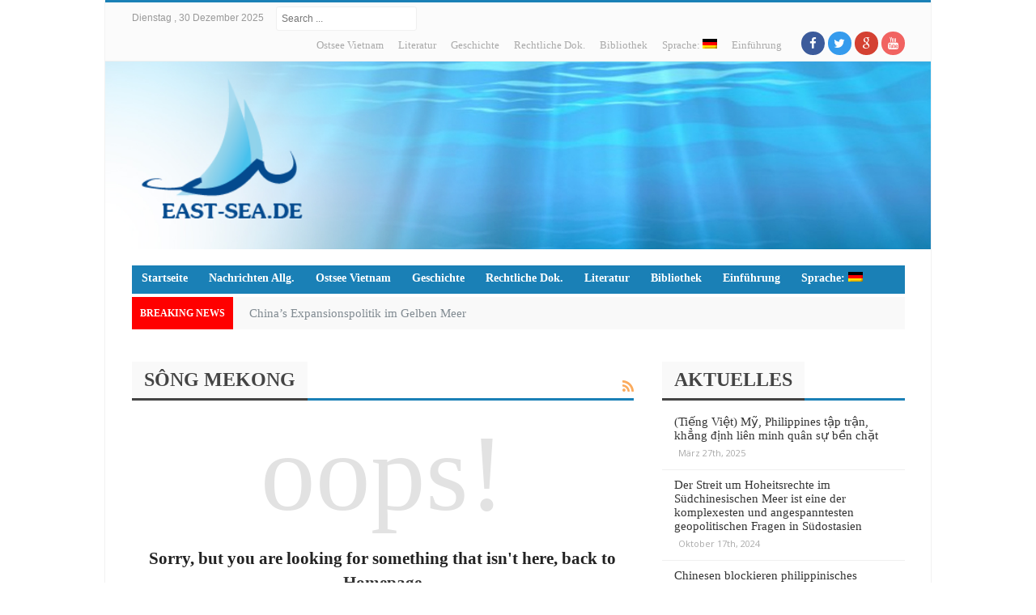

--- FILE ---
content_type: text/html; charset=UTF-8
request_url: https://east-sea.de/tu-khoa/song-mekong/
body_size: 12642
content:
<!DOCTYPE html>
<!--[if lt IE 7 ]><html class="ie ie6" dir="ltr" lang="de"
	prefix="og: https://ogp.me/ns#" > <![endif]-->
<!--[if IE 7 ]><html class="ie ie7" dir="ltr" lang="de"
	prefix="og: https://ogp.me/ns#" > <![endif]-->
<!--[if IE 8 ]><html class="ie ie8" dir="ltr" lang="de"
	prefix="og: https://ogp.me/ns#" > <![endif]-->
<!--[if IE 9 ]><html class="ie ie9" dir="ltr" lang="de"
	prefix="og: https://ogp.me/ns#" > <![endif]-->
<!--[if (gt IE 9)|!(IE)]><!--><html dir="ltr" lang="de"
	prefix="og: https://ogp.me/ns#" > <!--<![endif]-->
<head>
<meta charset="UTF-8" />
<link rel="profile" href="http://gmpg.org/xfn/11" />
<link rel="pingback" href="https://east-sea.de/xmlrpc.php" />
<link rel="alternate" type="application/rss+xml" title="Hoang Sa &#8211; Truong Sa" href="https://east-sea.de/feed/" />
<link rel="alternate" type="application/atom+xml" title="Hoang Sa &#8211; Truong Sa" href="https://east-sea.de/feed/atom/" />
<title>Sông Mekong - Hoang Sa - Truong Sa</title>

		<!-- All in One SEO 4.2.7.1 - aioseo.com -->
		<meta name="robots" content="max-image-preview:large" />
		<link rel="canonical" href="https://east-sea.de/tu-khoa/song-mekong/" />
		<meta name="generator" content="All in One SEO (AIOSEO) 4.2.7.1 " />
		<script type="application/ld+json" class="aioseo-schema">
			{"@context":"https:\/\/schema.org","@graph":[{"@type":"BreadcrumbList","@id":"https:\/\/east-sea.de\/tu-khoa\/song-mekong\/#breadcrumblist","itemListElement":[{"@type":"ListItem","@id":"https:\/\/east-sea.de\/#listItem","position":1,"item":{"@type":"WebPage","@id":"https:\/\/east-sea.de\/","name":"Home","description":"(English) Ch\u00e2n l\u00fd lu\u00f4n thu\u1ed9c v\u1ec1 Vi\u1ec7t Nam","url":"https:\/\/east-sea.de\/"},"nextItem":"https:\/\/east-sea.de\/tu-khoa\/song-mekong\/#listItem"},{"@type":"ListItem","@id":"https:\/\/east-sea.de\/tu-khoa\/song-mekong\/#listItem","position":2,"item":{"@type":"WebPage","@id":"https:\/\/east-sea.de\/tu-khoa\/song-mekong\/","name":"S\u00f4ng Mekong","url":"https:\/\/east-sea.de\/tu-khoa\/song-mekong\/"},"previousItem":"https:\/\/east-sea.de\/#listItem"}]},{"@type":"CollectionPage","@id":"https:\/\/east-sea.de\/tu-khoa\/song-mekong\/#collectionpage","url":"https:\/\/east-sea.de\/tu-khoa\/song-mekong\/","name":"S\u00f4ng Mekong - Hoang Sa - Truong Sa","inLanguage":"de-DE","isPartOf":{"@id":"https:\/\/east-sea.de\/#website"},"breadcrumb":{"@id":"https:\/\/east-sea.de\/tu-khoa\/song-mekong\/#breadcrumblist"}},{"@type":"Organization","@id":"https:\/\/east-sea.de\/#organization","name":"Hoang Sa - Truong Sa","url":"https:\/\/east-sea.de\/"},{"@type":"WebSite","@id":"https:\/\/east-sea.de\/#website","url":"https:\/\/east-sea.de\/","name":"[:de]Hoang Sa - Truong Sa[:en]Bi\u1ec3n \u0111\u00f4ng nam \u00c1[:vi]Bi\u1ec3n \u0111\u00f4ng nam \u00c1[:]","description":"(English) Ch\u00e2n l\u00fd lu\u00f4n thu\u1ed9c v\u1ec1 Vi\u1ec7t Nam","inLanguage":"de-DE","publisher":{"@id":"https:\/\/east-sea.de\/#organization"}}]}
		</script>
		<!-- All in One SEO -->

<link rel='dns-prefetch' href='//fonts.googleapis.com' />
<link rel='dns-prefetch' href='//s.w.org' />
<link rel="alternate" type="application/rss+xml" title="Hoang Sa - Truong Sa &raquo; Feed" href="https://east-sea.de/feed/" />
<link rel="alternate" type="application/rss+xml" title="Hoang Sa - Truong Sa &raquo; Kommentar-Feed" href="https://east-sea.de/comments/feed/" />
<link rel="alternate" type="application/rss+xml" title="Hoang Sa - Truong Sa &raquo; Sông Mekong Schlagwort-Feed" href="https://east-sea.de/tu-khoa/song-mekong/feed/" />
<script type="text/javascript">
window._wpemojiSettings = {"baseUrl":"https:\/\/s.w.org\/images\/core\/emoji\/14.0.0\/72x72\/","ext":".png","svgUrl":"https:\/\/s.w.org\/images\/core\/emoji\/14.0.0\/svg\/","svgExt":".svg","source":{"concatemoji":"https:\/\/east-sea.de\/wp-includes\/js\/wp-emoji-release.min.js"}};
/*! This file is auto-generated */
!function(e,a,t){var n,r,o,i=a.createElement("canvas"),p=i.getContext&&i.getContext("2d");function s(e,t){var a=String.fromCharCode,e=(p.clearRect(0,0,i.width,i.height),p.fillText(a.apply(this,e),0,0),i.toDataURL());return p.clearRect(0,0,i.width,i.height),p.fillText(a.apply(this,t),0,0),e===i.toDataURL()}function c(e){var t=a.createElement("script");t.src=e,t.defer=t.type="text/javascript",a.getElementsByTagName("head")[0].appendChild(t)}for(o=Array("flag","emoji"),t.supports={everything:!0,everythingExceptFlag:!0},r=0;r<o.length;r++)t.supports[o[r]]=function(e){if(!p||!p.fillText)return!1;switch(p.textBaseline="top",p.font="600 32px Arial",e){case"flag":return s([127987,65039,8205,9895,65039],[127987,65039,8203,9895,65039])?!1:!s([55356,56826,55356,56819],[55356,56826,8203,55356,56819])&&!s([55356,57332,56128,56423,56128,56418,56128,56421,56128,56430,56128,56423,56128,56447],[55356,57332,8203,56128,56423,8203,56128,56418,8203,56128,56421,8203,56128,56430,8203,56128,56423,8203,56128,56447]);case"emoji":return!s([129777,127995,8205,129778,127999],[129777,127995,8203,129778,127999])}return!1}(o[r]),t.supports.everything=t.supports.everything&&t.supports[o[r]],"flag"!==o[r]&&(t.supports.everythingExceptFlag=t.supports.everythingExceptFlag&&t.supports[o[r]]);t.supports.everythingExceptFlag=t.supports.everythingExceptFlag&&!t.supports.flag,t.DOMReady=!1,t.readyCallback=function(){t.DOMReady=!0},t.supports.everything||(n=function(){t.readyCallback()},a.addEventListener?(a.addEventListener("DOMContentLoaded",n,!1),e.addEventListener("load",n,!1)):(e.attachEvent("onload",n),a.attachEvent("onreadystatechange",function(){"complete"===a.readyState&&t.readyCallback()})),(e=t.source||{}).concatemoji?c(e.concatemoji):e.wpemoji&&e.twemoji&&(c(e.twemoji),c(e.wpemoji)))}(window,document,window._wpemojiSettings);
</script>
<style type="text/css">
img.wp-smiley,
img.emoji {
	display: inline !important;
	border: none !important;
	box-shadow: none !important;
	height: 1em !important;
	width: 1em !important;
	margin: 0 0.07em !important;
	vertical-align: -0.1em !important;
	background: none !important;
	padding: 0 !important;
}
</style>
	<link rel='stylesheet' id='wp-block-library-css'  href='https://east-sea.de/wp-includes/css/dist/block-library/style.min.css' type='text/css' media='all' />
<style id='global-styles-inline-css' type='text/css'>
body{--wp--preset--color--black: #000000;--wp--preset--color--cyan-bluish-gray: #abb8c3;--wp--preset--color--white: #ffffff;--wp--preset--color--pale-pink: #f78da7;--wp--preset--color--vivid-red: #cf2e2e;--wp--preset--color--luminous-vivid-orange: #ff6900;--wp--preset--color--luminous-vivid-amber: #fcb900;--wp--preset--color--light-green-cyan: #7bdcb5;--wp--preset--color--vivid-green-cyan: #00d084;--wp--preset--color--pale-cyan-blue: #8ed1fc;--wp--preset--color--vivid-cyan-blue: #0693e3;--wp--preset--color--vivid-purple: #9b51e0;--wp--preset--gradient--vivid-cyan-blue-to-vivid-purple: linear-gradient(135deg,rgba(6,147,227,1) 0%,rgb(155,81,224) 100%);--wp--preset--gradient--light-green-cyan-to-vivid-green-cyan: linear-gradient(135deg,rgb(122,220,180) 0%,rgb(0,208,130) 100%);--wp--preset--gradient--luminous-vivid-amber-to-luminous-vivid-orange: linear-gradient(135deg,rgba(252,185,0,1) 0%,rgba(255,105,0,1) 100%);--wp--preset--gradient--luminous-vivid-orange-to-vivid-red: linear-gradient(135deg,rgba(255,105,0,1) 0%,rgb(207,46,46) 100%);--wp--preset--gradient--very-light-gray-to-cyan-bluish-gray: linear-gradient(135deg,rgb(238,238,238) 0%,rgb(169,184,195) 100%);--wp--preset--gradient--cool-to-warm-spectrum: linear-gradient(135deg,rgb(74,234,220) 0%,rgb(151,120,209) 20%,rgb(207,42,186) 40%,rgb(238,44,130) 60%,rgb(251,105,98) 80%,rgb(254,248,76) 100%);--wp--preset--gradient--blush-light-purple: linear-gradient(135deg,rgb(255,206,236) 0%,rgb(152,150,240) 100%);--wp--preset--gradient--blush-bordeaux: linear-gradient(135deg,rgb(254,205,165) 0%,rgb(254,45,45) 50%,rgb(107,0,62) 100%);--wp--preset--gradient--luminous-dusk: linear-gradient(135deg,rgb(255,203,112) 0%,rgb(199,81,192) 50%,rgb(65,88,208) 100%);--wp--preset--gradient--pale-ocean: linear-gradient(135deg,rgb(255,245,203) 0%,rgb(182,227,212) 50%,rgb(51,167,181) 100%);--wp--preset--gradient--electric-grass: linear-gradient(135deg,rgb(202,248,128) 0%,rgb(113,206,126) 100%);--wp--preset--gradient--midnight: linear-gradient(135deg,rgb(2,3,129) 0%,rgb(40,116,252) 100%);--wp--preset--duotone--dark-grayscale: url('#wp-duotone-dark-grayscale');--wp--preset--duotone--grayscale: url('#wp-duotone-grayscale');--wp--preset--duotone--purple-yellow: url('#wp-duotone-purple-yellow');--wp--preset--duotone--blue-red: url('#wp-duotone-blue-red');--wp--preset--duotone--midnight: url('#wp-duotone-midnight');--wp--preset--duotone--magenta-yellow: url('#wp-duotone-magenta-yellow');--wp--preset--duotone--purple-green: url('#wp-duotone-purple-green');--wp--preset--duotone--blue-orange: url('#wp-duotone-blue-orange');--wp--preset--font-size--small: 13px;--wp--preset--font-size--medium: 20px;--wp--preset--font-size--large: 36px;--wp--preset--font-size--x-large: 42px;}.has-black-color{color: var(--wp--preset--color--black) !important;}.has-cyan-bluish-gray-color{color: var(--wp--preset--color--cyan-bluish-gray) !important;}.has-white-color{color: var(--wp--preset--color--white) !important;}.has-pale-pink-color{color: var(--wp--preset--color--pale-pink) !important;}.has-vivid-red-color{color: var(--wp--preset--color--vivid-red) !important;}.has-luminous-vivid-orange-color{color: var(--wp--preset--color--luminous-vivid-orange) !important;}.has-luminous-vivid-amber-color{color: var(--wp--preset--color--luminous-vivid-amber) !important;}.has-light-green-cyan-color{color: var(--wp--preset--color--light-green-cyan) !important;}.has-vivid-green-cyan-color{color: var(--wp--preset--color--vivid-green-cyan) !important;}.has-pale-cyan-blue-color{color: var(--wp--preset--color--pale-cyan-blue) !important;}.has-vivid-cyan-blue-color{color: var(--wp--preset--color--vivid-cyan-blue) !important;}.has-vivid-purple-color{color: var(--wp--preset--color--vivid-purple) !important;}.has-black-background-color{background-color: var(--wp--preset--color--black) !important;}.has-cyan-bluish-gray-background-color{background-color: var(--wp--preset--color--cyan-bluish-gray) !important;}.has-white-background-color{background-color: var(--wp--preset--color--white) !important;}.has-pale-pink-background-color{background-color: var(--wp--preset--color--pale-pink) !important;}.has-vivid-red-background-color{background-color: var(--wp--preset--color--vivid-red) !important;}.has-luminous-vivid-orange-background-color{background-color: var(--wp--preset--color--luminous-vivid-orange) !important;}.has-luminous-vivid-amber-background-color{background-color: var(--wp--preset--color--luminous-vivid-amber) !important;}.has-light-green-cyan-background-color{background-color: var(--wp--preset--color--light-green-cyan) !important;}.has-vivid-green-cyan-background-color{background-color: var(--wp--preset--color--vivid-green-cyan) !important;}.has-pale-cyan-blue-background-color{background-color: var(--wp--preset--color--pale-cyan-blue) !important;}.has-vivid-cyan-blue-background-color{background-color: var(--wp--preset--color--vivid-cyan-blue) !important;}.has-vivid-purple-background-color{background-color: var(--wp--preset--color--vivid-purple) !important;}.has-black-border-color{border-color: var(--wp--preset--color--black) !important;}.has-cyan-bluish-gray-border-color{border-color: var(--wp--preset--color--cyan-bluish-gray) !important;}.has-white-border-color{border-color: var(--wp--preset--color--white) !important;}.has-pale-pink-border-color{border-color: var(--wp--preset--color--pale-pink) !important;}.has-vivid-red-border-color{border-color: var(--wp--preset--color--vivid-red) !important;}.has-luminous-vivid-orange-border-color{border-color: var(--wp--preset--color--luminous-vivid-orange) !important;}.has-luminous-vivid-amber-border-color{border-color: var(--wp--preset--color--luminous-vivid-amber) !important;}.has-light-green-cyan-border-color{border-color: var(--wp--preset--color--light-green-cyan) !important;}.has-vivid-green-cyan-border-color{border-color: var(--wp--preset--color--vivid-green-cyan) !important;}.has-pale-cyan-blue-border-color{border-color: var(--wp--preset--color--pale-cyan-blue) !important;}.has-vivid-cyan-blue-border-color{border-color: var(--wp--preset--color--vivid-cyan-blue) !important;}.has-vivid-purple-border-color{border-color: var(--wp--preset--color--vivid-purple) !important;}.has-vivid-cyan-blue-to-vivid-purple-gradient-background{background: var(--wp--preset--gradient--vivid-cyan-blue-to-vivid-purple) !important;}.has-light-green-cyan-to-vivid-green-cyan-gradient-background{background: var(--wp--preset--gradient--light-green-cyan-to-vivid-green-cyan) !important;}.has-luminous-vivid-amber-to-luminous-vivid-orange-gradient-background{background: var(--wp--preset--gradient--luminous-vivid-amber-to-luminous-vivid-orange) !important;}.has-luminous-vivid-orange-to-vivid-red-gradient-background{background: var(--wp--preset--gradient--luminous-vivid-orange-to-vivid-red) !important;}.has-very-light-gray-to-cyan-bluish-gray-gradient-background{background: var(--wp--preset--gradient--very-light-gray-to-cyan-bluish-gray) !important;}.has-cool-to-warm-spectrum-gradient-background{background: var(--wp--preset--gradient--cool-to-warm-spectrum) !important;}.has-blush-light-purple-gradient-background{background: var(--wp--preset--gradient--blush-light-purple) !important;}.has-blush-bordeaux-gradient-background{background: var(--wp--preset--gradient--blush-bordeaux) !important;}.has-luminous-dusk-gradient-background{background: var(--wp--preset--gradient--luminous-dusk) !important;}.has-pale-ocean-gradient-background{background: var(--wp--preset--gradient--pale-ocean) !important;}.has-electric-grass-gradient-background{background: var(--wp--preset--gradient--electric-grass) !important;}.has-midnight-gradient-background{background: var(--wp--preset--gradient--midnight) !important;}.has-small-font-size{font-size: var(--wp--preset--font-size--small) !important;}.has-medium-font-size{font-size: var(--wp--preset--font-size--medium) !important;}.has-large-font-size{font-size: var(--wp--preset--font-size--large) !important;}.has-x-large-font-size{font-size: var(--wp--preset--font-size--x-large) !important;}
</style>
<link rel='stylesheet' id='bd-opensans-css'  href='https://fonts.googleapis.com/css?family=Open+Sans%3A300italic%2C400italic%2C600italic%2C700italic%2C800italic%2C400%2C300%2C600%2C700%2C800&#038;subset=latin%2Ccyrillic-ext%2Cgreek-ext%2Cgreek%2Cvietnamese%2Clatin-ext%2Ccyrillic' type='text/css' media='all' />
<link rel='stylesheet' id='bd-oswald-css'  href='https://fonts.googleapis.com/css?family=Oswald%3A400%2C300%2C700&#038;subset=latin%2Clatin-ext' type='text/css' media='all' />
<link rel='stylesheet' id='default-css'  href='https://east-sea.de/datei/themes/bdvn/style.css' type='text/css' media='all' />
<link rel='stylesheet' id='bd-font-awesome-css'  href='https://east-sea.de/datei/themes/bdvn/fonts/font-awesome/css/font-awesome.min.css' type='text/css' media='all' />
<link rel='stylesheet' id='bd-fontello-css'  href='https://east-sea.de/datei/themes/bdvn/fonts/fontello/css/fontello.css' type='text/css' media='all' />
<link rel='stylesheet' id='bd-lightbox-css'  href='https://east-sea.de/datei/themes/bdvn/images/lightbox/themes/default/jquery.lightbox.css' type='text/css' media='all' />
<link rel='stylesheet' id='color-6-css'  href='https://east-sea.de/datei/themes/bdvn/css/color-6.css' type='text/css' media='all' />
<link rel='stylesheet' id='Droid+Sans-css'  href='https://fonts.googleapis.com/css?family=Droid+Sans%3Aregular%2C700&#038;subset=latin%2Cvietnamese' type='text/css' media='all' />
<script type='text/javascript' src='https://east-sea.de/wp-includes/js/jquery/jquery.min.js' id='jquery-core-js'></script>
<script type='text/javascript' src='https://east-sea.de/wp-includes/js/jquery/jquery-migrate.min.js' id='jquery-migrate-js'></script>
<script type='text/javascript' src='https://east-sea.de/datei/themes/bdvn/js/modernizr.js' id='modernizr-js'></script>
<script type='text/javascript' src='https://east-sea.de/datei/themes/bdvn/images/lightbox/jquery.lightbox.min.js' id='jquery.lightbox-js'></script>
<script type='text/javascript' src='https://east-sea.de/datei/themes/bdvn/js/jquery.flexslider-min.js' id='jquery.flexslider-js'></script>
<script type='text/javascript' src='https://east-sea.de/datei/themes/bdvn/js/jquery.isotope.min.js' id='bd.isotope-js'></script>
<script type='text/javascript' src='https://east-sea.de/datei/themes/bdvn/js/jquery.cycle.all.js' id='jquery.cycle-js'></script>
<script type='text/javascript' src='https://east-sea.de/datei/themes/bdvn/js/jquery.fitvids.js' id='jquery.fitvids-js'></script>
<script type='text/javascript' src='https://east-sea.de/datei/themes/bdvn/js/jquery.easing.1.3.js' id='jquery.easing-js'></script>
<script type='text/javascript' src='https://east-sea.de/datei/themes/bdvn/js/jquery.placeholder.js' id='jquery.placeholder-js'></script>
<script type='text/javascript' id='bd-main-js-extra'>
/* <![CDATA[ */
var js_local_vars = {"dropdown_goto":"Go to..."};
var bd = {"sticky_sidebar":"1"};
/* ]]> */
</script>
<script type='text/javascript' src='https://east-sea.de/datei/themes/bdvn/js/main.js' id='bd-main-js'></script>
<link rel="https://api.w.org/" href="https://east-sea.de/wp-json/" /><link rel="alternate" type="application/json" href="https://east-sea.de/wp-json/wp/v2/tags/187" /><link rel="EditURI" type="application/rsd+xml" title="RSD" href="https://east-sea.de/xmlrpc.php?rsd" />
<link rel="wlwmanifest" type="application/wlwmanifest+xml" href="https://east-sea.de/wp-includes/wlwmanifest.xml" /> 
<meta name="generator" content="WordPress 6.0.11" />
<style type="text/css">
.qtranxs_flag_de {background-image: url(https://east-sea.de/datei/plugins/qtranslate-x-master/flags/de.png); background-repeat: no-repeat;}
.qtranxs_flag_en {background-image: url(https://east-sea.de/datei/plugins/qtranslate-x-master/flags/gb.png); background-repeat: no-repeat;}
.qtranxs_flag_vi {background-image: url(https://east-sea.de/datei/plugins/qtranslate-x-master/flags/vn.png); background-repeat: no-repeat;}
</style>
<link hreflang="de" href="https://east-sea.de/de/tu-khoa/song-mekong/" rel="alternate" />
<link hreflang="en" href="https://east-sea.de/en/tu-khoa/song-mekong/" rel="alternate" />
<link hreflang="vi" href="https://east-sea.de/vi/tu-khoa/song-mekong/" rel="alternate" />
<link hreflang="x-default" href="https://east-sea.de/tu-khoa/song-mekong/" rel="alternate" />
<meta name="generator" content="qTranslate-X 3.4.8" />
<!-- Analytics by WP Statistics v13.2.7 - https://wp-statistics.com/ -->
<link rel="shortcut icon" href="https://east-sea.de/datei/themes/bdvn/images/favicon.png" type="image/x-icon" />
<meta property="og:title" content="Sông Mekong - Hoang Sa - Truong Sa" />
<meta property="og:type" content="article" />
<meta property="og:url" content="https://east-sea.de/tu-khoa/song-mekong/" />
<meta property="og:site_name" content="Hoang Sa &#8211; Truong Sa" />
<script type="text/javascript">
var bd_url = 'https://east-sea.de/datei/themes/bdvn';
</script>
<!--[if lt IE 9]><script src="https://east-sea.de/datei/themes/bdvn/js/html5.js"></script><![endif]-->
<meta name="viewport" content="width=device-width, initial-scale=1, maximum-scale=1" /><script>
  (function(i,s,o,g,r,a,m){i['GoogleAnalyticsObject']=r;i[r]=i[r]||function(){
  (i[r].q=i[r].q||[]).push(arguments)},i[r].l=1*new Date();a=s.createElement(o),
  m=s.getElementsByTagName(o)[0];a.async=1;a.src=g;m.parentNode.insertBefore(a,m)
  })(window,document,'script','https://www.google-analytics.com/analytics.js','ga');

  ga('create', 'UA-101423257-1', 'auto');
  ga('send', 'pageview');

</script><style type="text/css">
body {
background-color:#ffffff; 
}
.btn-small {
    padding: 4px 9px 7px;
  
    display: none;
}
.widget .post-warpper h3.post-title {
    font-size: 15px !important;
    line-height: 17px !important;
    text-indent: 0 !important;
 
}

.breadcrumbs {
    font-size: 14px;
    line-height: 16px;
}
#related-posts .related-re_scroll .post-title {
    color: #FFF;
    font-size: 15px;
    font-weight: 400;
    line-height: 20px;
}
div.box-title h2, .widget.widget_tabs .tabs_nav li, .post .post-title, .home-small .post-title a, .inner-grid .post-title a {
    font-family: "Times New Roman", Times, serif;
    font-size: 20px;
    font-weight: bold;
    font-style: normal;
}


body, .logo-name{
	font-family: "Times New Roman", Times, serif;
	font-size : 15px;
	font-weight: normal;
    }

.widget .post-warpper h3.post-title{
	font-family: "Times New Roman", Times, serif;
	font-size : 15px;
	font-weight: normal;
    }

.top-bar{
	font-family: "Times New Roman", Times, serif;
    }

#nav, .nav ul li, .header-v5 nav#nav > ul > li > a, #nav, .nav ul li a, #navigation ul#menu-nav > li > a, #navigation ul#menu-nav > li > a{
	font-family: "Times New Roman", Times, serif;
	color :#ffffff;
	font-size : 14px;
	font-weight: bold;
	font-style: normal;
    }

.home-box-title, .widget .widget-title, div.box-title h2, .widget.widget_tabs .tabs_nav li, .post .post-title, .home-small .post-title a, .inner-grid .post-title a{
	font-family: "Times New Roman", Times, serif;
	font-size : 24px;
	font-weight: bold;
	font-style: normal;
    }

.post-title{
	font-family: "Times New Roman", Times, serif;
	font-size : 15px;
	font-style: normal;
    }

.article .post-title, article .post-title{
	font-family: "Times New Roman", Times, serif;
    }

.single  .post-entry, .single-post .post-entry p{
	font-family: "Times New Roman", Times, serif;
	font-size : 17px;
	font-weight: normal;
    }

.post-entry p, .post-entry p a{
	font-family: "Times New Roman", Times, serif;
    }

.post-entry h1, .post-entry h1 a{
	font-family: "Times New Roman", Times, serif;
    }

.post-entry h2, .post-entry h2 a{
	font-family: "Times New Roman", Times, serif;
    }

.post-entry h3, .post-entry h3 a{
	font-family: "Times New Roman", Times, serif;
	font-size : 20px;
	font-style: normal;
    }

.post-entry h4, .post-entry h4 a{
	font-family: "Times New Roman", Times, serif;
    }

.post-entry h5, .post-entry h5 a{
	font-family: "Times New Roman", Times, serif;
    }

.post-entry h6, .post-entry h6 a{
	font-family: "Times New Roman", Times, serif;
    }
#navigation .container{
    background-color:#1a80b6; 
                }
#navigation ul li a:hover, #navigation ul ul a:hover, #navigation ul.sub-menu a:hover, #navigation ul li.current-menu-item ul a:hover, #navigation ul li.current-menu-parent ul a:hover, #navigation ul li.current-page-ancestor ul a:hover, #navigation ul#menu-nav li ul li a:hover{ color:#8a35fa; }
#navigation ul#menu-nav > li.current_page_item > a, #navigation ul#menu-nav li.current-menu-item > a, #navigation ul#menu-nav > li.current-menu-parent > a, #navigation ul#menu-nav > li:hover > a { background:#ff0000; }
#navigation .container, #navigation ul#menu-nav ul { border-color: #ff0000; }
</style></head>
<body class="archive tag tag-song-mekong tag-187">

<div id="wrapper" class="boxed">
                    <div class="header-topbar top top-light">
            <div class="container">

                <ul class="top-left">

                    
                                            <li class="search-area">
                            <div class="search-box">
                                <form class="search" action="https://east-sea.de/" method="get">
    <fieldset>
        <span class="text"><input name="s" id="s" type="text" value="" placeholder="Search ..." /></span>
    </fieldset>
</form>                            </div>
                        </li>
                    
                    
                                            <li class="date-area">
                            <span class="top-date"> Dienstag ,  30  Dezember 2025</span>                        </li>
                                    </ul>

                <ul class="top-right">
                                            <li class="menu-area">
                            <div id="top-navigation">
                                <ul id="menu-top" class="menu"><li id="menu-item-11410" class="menu-item menu-item-type-taxonomy menu-item-object-category menu-item-11410"><a href="https://east-sea.de/danh-muc/ostsee-vietnam/">Ostsee Vietnam</a></li>
<li id="menu-item-11411" class="menu-item menu-item-type-taxonomy menu-item-object-category menu-item-11411"><a href="https://east-sea.de/danh-muc/tu-lieu-nghien-cuu/">Literatur</a></li>
<li id="menu-item-11412" class="menu-item menu-item-type-taxonomy menu-item-object-category menu-item-11412"><a href="https://east-sea.de/danh-muc/lich-su-chu-quyen/">Geschichte</a></li>
<li id="menu-item-11413" class="menu-item menu-item-type-taxonomy menu-item-object-category menu-item-11413"><a href="https://east-sea.de/danh-muc/van-ban-phap-ly/">Rechtliche Dok.</a></li>
<li id="menu-item-11414" class="menu-item menu-item-type-taxonomy menu-item-object-category menu-item-11414"><a href="https://east-sea.de/danh-muc/thu-vien/">Bibliothek</a></li>
<li id="menu-item-11419" class="qtranxs-lang-menu qtranxs-lang-menu-de menu-item menu-item-type-custom menu-item-object-custom menu-item-has-children menu-item-11419"><a title="Deutsch" href="#">Sprache:&nbsp;<img src="https://east-sea.de/datei/plugins/qtranslate-x-master/flags/de.png" alt="Deutsch" /></a>
<ul class="sub-menu">
	<li id="menu-item-11420" class="qtranxs-lang-menu-item qtranxs-lang-menu-item-de menu-item menu-item-type-custom menu-item-object-custom menu-item-11420"><a title="Deutsch" href="https://east-sea.de/de/tu-khoa/song-mekong/"><img src="https://east-sea.de/datei/plugins/qtranslate-x-master/flags/de.png" alt="Deutsch" />&nbsp;Deutsch</a></li>
	<li id="menu-item-11421" class="qtranxs-lang-menu-item qtranxs-lang-menu-item-en menu-item menu-item-type-custom menu-item-object-custom menu-item-11421"><a title="English" href="https://east-sea.de/en/tu-khoa/song-mekong/"><img src="https://east-sea.de/datei/plugins/qtranslate-x-master/flags/gb.png" alt="English" />&nbsp;English</a></li>
	<li id="menu-item-11422" class="qtranxs-lang-menu-item qtranxs-lang-menu-item-vi menu-item menu-item-type-custom menu-item-object-custom menu-item-11422"><a title="Tiếng Việt" href="https://east-sea.de/vi/tu-khoa/song-mekong/"><img src="https://east-sea.de/datei/plugins/qtranslate-x-master/flags/vn.png" alt="Tiếng Việt" />&nbsp;Tiếng Việt</a></li>
</ul>
</li>
<li id="menu-item-11415" class="menu-item menu-item-type-taxonomy menu-item-object-category menu-item-11415"><a href="https://east-sea.de/danh-muc/gioi-thieu/">Einführung</a></li>
</ul>                            </div>
                        </li>
                    
                    
                    
                                            <li class="social-area">
                            <div class="social-header">
                                <div class="social-icons fa fa-">
<a class="tooldown" title="Facebook" href="#" target="_blank"><i class="fa fa-facebook"></i></a>
<a class="tooldown" title="Twitter" href="#" target="_blank"><i class="fa fa-twitter"></i></a>
<a class="tooldown" title="Google+" href="#" target="_blank"><i class="fa fa-google"></i></a>
<a class="tooldown" title="Youtube" href="#" target="_blank"><i class="fa fa-youtube"></i></a>
</div><!-- .social-icons/-->                            </div><!-- social/-->
                        </li>
                                    </ul>

            </div>
        </div><!-- .top -->
    
    <div class="header">
        <div class="container">
                        <div class="logo header-logo logo-title" style="margin-bottom:7px;">
                <a href='https://east-sea.de/' title='Hoang Sa &#8211; Truong Sa' rel='home' /> 
<div class='logo-wrapper'>
<img src='https://east-sea.de/datei/themes/bdvn/images/logo.png' width='250' height='86' alt='Hoang Sa - Truong Sa' border='0' /> 
                <script type="text/javascript">jQuery(document).ready(function(e){var t=window.devicePixelRatio>1?true:false;if(t){jQuery(".header-logo img").attr("src","https://east-sea.de/datei/themes/bdvn/images/logo@2x.png");jQuery(".header-logo img").attr("width","250");jQuery(".header-logo img").attr("height","86")}});</script>
                </div>
</a> 
            </div><!-- logo/-->

            <div class="header-adv" style="margin-top: 50px"><a href="" title=""><img src="" alt="" /></a></div><!-- .header-adv/-->
        </div>
    </div><!-- .header -->

    <div id="navigation">
        <div class="container">
            <ul id="menu-nav" class="menu">
                <li id="menu-item-612" class="menu-item menu-item-type-custom menu-item-object-custom menu-item-home menu-item-612"><a href="http://east-sea.de/">Startseite</a></li>
<li id="menu-item-572" class="menu-item menu-item-type-taxonomy menu-item-object-category menu-item-572"><a href="https://east-sea.de/danh-muc/thoi-su-tong-hop/">Nachrichten Allg.</a></li>
<li id="menu-item-569" class="menu-item menu-item-type-taxonomy menu-item-object-category menu-item-569"><a href="https://east-sea.de/danh-muc/ostsee-vietnam/">Ostsee Vietnam</a></li>
<li id="menu-item-571" class="menu-item menu-item-type-taxonomy menu-item-object-category menu-item-571"><a href="https://east-sea.de/danh-muc/lich-su-chu-quyen/">Geschichte</a></li>
<li id="menu-item-575" class="menu-item menu-item-type-taxonomy menu-item-object-category menu-item-575"><a href="https://east-sea.de/danh-muc/van-ban-phap-ly/">Rechtliche Dok.</a></li>
<li id="menu-item-574" class="menu-item menu-item-type-taxonomy menu-item-object-category menu-item-574"><a href="https://east-sea.de/danh-muc/tu-lieu-nghien-cuu/">Literatur</a></li>
<li id="menu-item-573" class="menu-item menu-item-type-taxonomy menu-item-object-category menu-item-573"><a href="https://east-sea.de/danh-muc/thu-vien/">Bibliothek</a></li>
<li id="menu-item-570" class="menu-item menu-item-type-taxonomy menu-item-object-category menu-item-570"><a href="https://east-sea.de/danh-muc/gioi-thieu/">Einführung</a></li>
<li id="menu-item-11418" class="qtranxs-lang-menu qtranxs-lang-menu-de menu-item menu-item-type-custom menu-item-object-custom menu-item-has-children menu-item-11418"><a title="Deutsch" href="#">Sprache:&nbsp;<img src="https://east-sea.de/datei/plugins/qtranslate-x-master/flags/de.png" alt="Deutsch" /></a>
<ul class="sub-menu">
	<li class="qtranxs-lang-menu-item qtranxs-lang-menu-item-de menu-item menu-item-type-custom menu-item-object-custom menu-item-11419"><a title="Deutsch" href="https://east-sea.de/de/tu-khoa/song-mekong/"><img src="https://east-sea.de/datei/plugins/qtranslate-x-master/flags/de.png" alt="Deutsch" />&nbsp;Deutsch</a></li>
	<li class="qtranxs-lang-menu-item qtranxs-lang-menu-item-en menu-item menu-item-type-custom menu-item-object-custom menu-item-11420"><a title="English" href="https://east-sea.de/en/tu-khoa/song-mekong/"><img src="https://east-sea.de/datei/plugins/qtranslate-x-master/flags/gb.png" alt="English" />&nbsp;English</a></li>
	<li class="qtranxs-lang-menu-item qtranxs-lang-menu-item-vi menu-item menu-item-type-custom menu-item-object-custom menu-item-11421"><a title="Tiếng Việt" href="https://east-sea.de/vi/tu-khoa/song-mekong/"><img src="https://east-sea.de/datei/plugins/qtranslate-x-master/flags/vn.png" alt="Tiếng Việt" />&nbsp;Tiếng Việt</a></li>
</ul>
</li>
                            </ul>
        </div>
    </div><!-- #navigation -->

    <div class="breaking-news-inner">
                <div class="container">
            <div class="breaking-news modern-ticker" id="breaking-news">
                <div class="breaking-news-title">
                    Breaking News                </div>
                <div class="mt-news">
                    <ul >
                                                    <li>
                                <a href="https://east-sea.de/2025/05/14/chinas-expansionspolitik-im-gelben-meer/" title="China&#8217;s Expansionspolitik im Gelben Meer" rel="bookmark">China&#8217;s Expansionspolitik im Gelben Meer</a>
                            </li>
                                                    <li>
                                <a href="https://east-sea.de/2025/05/12/de/" title="Vietnam mischt sich in den Konflikt um die umstrittene Sandbank im Südchinesischen Meer ein" rel="bookmark">Vietnam mischt sich in den Konflikt um die umstrittene Sandbank im Südchinesischen Meer ein</a>
                            </li>
                                                    <li>
                                <a href="https://east-sea.de/2025/05/12/english-vietnam-russia-issue-joint-statement-on-major-orientations-for-comprehensive-strategic-partnership-in-new-period%ef%bf%bc%ef%bf%bc/" title="(English) Vietnam, Russia issue joint statement on major orientations for comprehensive strategic partnership in new period￼￼" rel="bookmark">(English) Vietnam, Russia issue joint statement on major orientations for comprehensive strategic partnership in new period￼￼</a>
                            </li>
                                                    <li>
                                <a href="https://east-sea.de/2025/03/27/tieng-viet-my-philippines-tap-tran-khang-dinh-lien-minh-quan-su-ben-chat/" title="(Tiếng Việt) Mỹ, Philippines tập trận, khẳng định liên minh quân sự bền chặt" rel="bookmark">(Tiếng Việt) Mỹ, Philippines tập trận, khẳng định liên minh quân sự bền chặt</a>
                            </li>
                                                    <li>
                                <a href="https://east-sea.de/2024/12/16/suedkoreas-interimpraesident-verplichtet-sich-zur-stabilisierung-des-staates/" title="Südkoreas Interimpraesident verplichtet sich zur Stabilisierung des Staates" rel="bookmark">Südkoreas Interimpraesident verplichtet sich zur Stabilisierung des Staates</a>
                            </li>
                                                    <li>
                                <a href="https://east-sea.de/2024/12/16/china-verdopplet-anzahl-seiner-kriegsschiffer-vor-der-insel/" title="China verdopplet Anzahl seiner Kriegsschiffer vor der Insel" rel="bookmark">China verdopplet Anzahl seiner Kriegsschiffer vor der Insel</a>
                            </li>
                                                    <li>
                                <a href="https://east-sea.de/2024/10/17/der-streit-um-hoheitsrechte-im-suedchinesischen-meer-ist-eine-der-komplexesten-und-angespanntesten-geopolitischen-fragen-in-suedostasien/" title="Der Streit um Hoheitsrechte im Südchinesischen Meer ist eine der komplexesten und angespanntesten geopolitischen Fragen in Südostasien" rel="bookmark">Der Streit um Hoheitsrechte im Südchinesischen Meer ist eine der komplexesten und angespanntesten geopolitischen Fragen in Südostasien</a>
                            </li>
                                                    <li>
                                <a href="https://east-sea.de/2024/10/09/gegen-gewalttaetigkeiten-chinesischer-ordnungskraefte-gegen-vietnamesische-fischer-entschlossen-protestieren%ef%bf%bc%ef%bf%bc/" title="Gegen Gewalttätigkeiten chinesischer Ordnungskräfte gegen vietnamesische Fischer entschlossen protestieren￼￼" rel="bookmark">Gegen Gewalttätigkeiten chinesischer Ordnungskräfte gegen vietnamesische Fischer entschlossen protestieren￼￼</a>
                            </li>
                                                    <li>
                                <a href="https://east-sea.de/2024/10/09/kpv-generalsekretaer-und-staatspraesident-fuehrt-ein-gespraech-mit-dem-franzoesischen-praesidenten-emmanuel-macron%ef%bf%bc%ef%bf%bc/" title="KPV-Generalsekretär und Staatspräsident führt ein Gespräch mit dem französischen Präsidenten Emmanuel Macron￼￼" rel="bookmark">KPV-Generalsekretär und Staatspräsident führt ein Gespräch mit dem französischen Präsidenten Emmanuel Macron￼￼</a>
                            </li>
                                                    <li>
                                <a href="https://east-sea.de/2024/06/28/vietnamesische-souveraenitaet-gegenueber-den-inselgruppen-hoang-sa-und-truong-sa-festigen/" title="Vietnamesische Souveränität gegenüber den Inselgruppen Hoang Sa und Truong Sa festigen" rel="bookmark">Vietnamesische Souveränität gegenüber den Inselgruppen Hoang Sa und Truong Sa festigen</a>
                            </li>
                                                    <li>
                                <a href="https://east-sea.de/2024/06/28/foerderung-der-wirtschafts-handels-und-investitionskooperation-zwischen-vietnam-und-der-eu/" title="Förderung der Wirtschafts-, Handels- und Investitionskooperation zwischen Vietnam und der EU" rel="bookmark">Förderung der Wirtschafts-, Handels- und Investitionskooperation zwischen Vietnam und der EU</a>
                            </li>
                                                    <li>
                                <a href="https://east-sea.de/2024/03/23/chinesen-blockieren-philippinisches-versorgungsboot/" title="Chinesen blockieren philippinisches Versorgungsboot" rel="bookmark">Chinesen blockieren philippinisches Versorgungsboot</a>
                            </li>
                                            </ul>
                </div>
            </div>
        </div>
            </div>

<div class="clear"></div>
<div id="main" class="container">    <div class="content-wrapper">
        <div class="inner">
                        <div class="box-title bottom20">
                <h2>
                                    <b>Sông Mekong</b>
                                            <a class="rss-cat ttip" title="Feed Subscription" href=""><i class="fa fa-rss"></i></a>
                                                    </h2>
            </div>
            
            <div class='home-blog home-small'>
                <article class="post-entry">
                    <div class="oops">oops!</div>
                    <div class="text-aligncenter oops-meta">
                        Sorry, but you are looking for something that isn't here, back to                        <a href="index.php">Homepage</a>
                    </div>
                </article>
            
</div>
            <div class="clear"></div>
        </div>
    </div><!-- .content-wrapper/-->
    <aside class="sidebar theia_sticky">
    <div class="theiaStickySidebar">
    <div id="bd-cate-posts-2" class="widget bd-cate-posts">
<div class="widget-title box-title">
<h2><b>
Aktuelles
</b></h2>
</div>
<div class="widget-inner video-box clearfix">
        <div class="post-warpper">
            <div class="post-item">
                                <div class="post-caption">
                    <h3 class="post-title">
                        <a href="https://east-sea.de/2025/03/27/tieng-viet-my-philippines-tap-tran-khang-dinh-lien-minh-quan-su-ben-chat/" title="(Tiếng Việt) Mỹ, Philippines tập trận, khẳng định liên minh quân sự bền chặt" rel="bookmark">(Tiếng Việt) Mỹ, Philippines tập trận, khẳng định liên minh quân sự bền chặt</a>
                    </h3><!-- .post-title/-->
                    <div class="post-meta">
                        <span class='meta-date'><i class='fa fa-time'></i>März 27th, 2025</span>                                            </div><!-- .post-meta/-->

                </div><!-- .post-caption/-->
            </div><!-- article/-->
        </div>
            <div class="post-warpper">
            <div class="post-item">
                                <div class="post-caption">
                    <h3 class="post-title">
                        <a href="https://east-sea.de/2024/10/17/der-streit-um-hoheitsrechte-im-suedchinesischen-meer-ist-eine-der-komplexesten-und-angespanntesten-geopolitischen-fragen-in-suedostasien/" title="Der Streit um Hoheitsrechte im Südchinesischen Meer ist eine der komplexesten und angespanntesten geopolitischen Fragen in Südostasien" rel="bookmark">Der Streit um Hoheitsrechte im Südchinesischen Meer ist eine der komplexesten und angespanntesten geopolitischen Fragen in Südostasien</a>
                    </h3><!-- .post-title/-->
                    <div class="post-meta">
                        <span class='meta-date'><i class='fa fa-time'></i>Oktober 17th, 2024</span>                                            </div><!-- .post-meta/-->

                </div><!-- .post-caption/-->
            </div><!-- article/-->
        </div>
            <div class="post-warpper">
            <div class="post-item">
                                <div class="post-caption">
                    <h3 class="post-title">
                        <a href="https://east-sea.de/2024/03/23/chinesen-blockieren-philippinisches-versorgungsboot/" title="Chinesen blockieren philippinisches Versorgungsboot" rel="bookmark">Chinesen blockieren philippinisches Versorgungsboot</a>
                    </h3><!-- .post-title/-->
                    <div class="post-meta">
                        <span class='meta-date'><i class='fa fa-time'></i>März 23rd, 2024</span>                                            </div><!-- .post-meta/-->

                </div><!-- .post-caption/-->
            </div><!-- article/-->
        </div>
            <div class="post-warpper">
            <div class="post-item">
                                <div class="post-caption">
                    <h3 class="post-title">
                        <a href="https://east-sea.de/2023/12/10/zwei-schiffe-kollidieren-china-und-philippinen-beschuldigen-sich-gegenseitig/" title="Zwei Schiffe kollidieren – China und Philippinen beschuldigen sich gegenseitig" rel="bookmark">Zwei Schiffe kollidieren – China und Philippinen beschuldigen sich gegenseitig</a>
                    </h3><!-- .post-title/-->
                    <div class="post-meta">
                        <span class='meta-date'><i class='fa fa-time'></i>Dezember 10th, 2023</span>                                            </div><!-- .post-meta/-->

                </div><!-- .post-caption/-->
            </div><!-- article/-->
        </div>
            <div class="post-warpper">
            <div class="post-item">
                                <div class="post-caption">
                    <h3 class="post-title">
                        <a href="https://east-sea.de/2023/06/12/nato-luftmanoever-in-deutschland-beginnt-eine-machtdemonstration-mit-nebenwirkungen/" title="Nato-Luftmanöver in Deutschland beginnt: Eine Machtdemonstration mit Nebenwirkungen" rel="bookmark">Nato-Luftmanöver in Deutschland beginnt: Eine Machtdemonstration mit Nebenwirkungen</a>
                    </h3><!-- .post-title/-->
                    <div class="post-meta">
                        <span class='meta-date'><i class='fa fa-time'></i>Juni 12th, 2023</span>                                            </div><!-- .post-meta/-->

                </div><!-- .post-caption/-->
            </div><!-- article/-->
        </div>
    </div>
</div><!-- .widget/--><div id="bd-cate-posts-3" class="widget bd-cate-posts">
<div class="widget-title box-title">
<h2><b>
Ostsee Viet Nam
</b></h2>
</div>
<div class="widget-inner video-box clearfix">
        <div class="post-warpper">
            <div class="post-item">
                                <div class="post-caption">
                    <h3 class="post-title">
                        <a href="https://east-sea.de/2024/10/17/der-streit-um-hoheitsrechte-im-suedchinesischen-meer-ist-eine-der-komplexesten-und-angespanntesten-geopolitischen-fragen-in-suedostasien/" title="Der Streit um Hoheitsrechte im Südchinesischen Meer ist eine der komplexesten und angespanntesten geopolitischen Fragen in Südostasien" rel="bookmark">Der Streit um Hoheitsrechte im Südchinesischen Meer ist eine der komplexesten und angespanntesten geopolitischen Fragen in Südostasien</a>
                    </h3><!-- .post-title/-->
                    <div class="post-meta">
                        <span class='meta-date'><i class='fa fa-time'></i>Oktober 17th, 2024</span>                                            </div><!-- .post-meta/-->

                </div><!-- .post-caption/-->
            </div><!-- article/-->
        </div>
            <div class="post-warpper">
            <div class="post-item">
                                <div class="post-caption">
                    <h3 class="post-title">
                        <a href="https://east-sea.de/2024/03/23/chinesen-blockieren-philippinisches-versorgungsboot/" title="Chinesen blockieren philippinisches Versorgungsboot" rel="bookmark">Chinesen blockieren philippinisches Versorgungsboot</a>
                    </h3><!-- .post-title/-->
                    <div class="post-meta">
                        <span class='meta-date'><i class='fa fa-time'></i>März 23rd, 2024</span>                                            </div><!-- .post-meta/-->

                </div><!-- .post-caption/-->
            </div><!-- article/-->
        </div>
            <div class="post-warpper">
            <div class="post-item">
                                <div class="post-caption">
                    <h3 class="post-title">
                        <a href="https://east-sea.de/2023/12/10/zwei-schiffe-kollidieren-china-und-philippinen-beschuldigen-sich-gegenseitig/" title="Zwei Schiffe kollidieren – China und Philippinen beschuldigen sich gegenseitig" rel="bookmark">Zwei Schiffe kollidieren – China und Philippinen beschuldigen sich gegenseitig</a>
                    </h3><!-- .post-title/-->
                    <div class="post-meta">
                        <span class='meta-date'><i class='fa fa-time'></i>Dezember 10th, 2023</span>                                            </div><!-- .post-meta/-->

                </div><!-- .post-caption/-->
            </div><!-- article/-->
        </div>
            <div class="post-warpper">
            <div class="post-item">
                                <div class="post-caption">
                    <h3 class="post-title">
                        <a href="https://east-sea.de/2023/08/23/was-baut-china-im-suedchinesischen-meer-%ef%bf%bc/" title="Was baut China im Südchinesischen Meer? ￼" rel="bookmark">Was baut China im Südchinesischen Meer? ￼</a>
                    </h3><!-- .post-title/-->
                    <div class="post-meta">
                        <span class='meta-date'><i class='fa fa-time'></i>August 23rd, 2023</span>                                            </div><!-- .post-meta/-->

                </div><!-- .post-caption/-->
            </div><!-- article/-->
        </div>
            <div class="post-warpper">
            <div class="post-item">
                                <div class="post-caption">
                    <h3 class="post-title">
                        <a href="https://east-sea.de/2022/01/27/taiwan-das-harte-training-der-eliteeinheit-arp/" title="Taiwan: Das harte Training der Eliteeinheit ARP" rel="bookmark">Taiwan: Das harte Training der Eliteeinheit ARP</a>
                    </h3><!-- .post-title/-->
                    <div class="post-meta">
                        <span class='meta-date'><i class='fa fa-time'></i>Januar 27th, 2022</span>                                            </div><!-- .post-meta/-->

                </div><!-- .post-caption/-->
            </div><!-- article/-->
        </div>
    </div>
</div><!-- .widget/--><div id="bd-cate-posts-4" class="widget bd-cate-posts">
<div class="widget-title box-title">
<h2><b>
Geschichte Souveränität
</b></h2>
</div>
<div class="widget-inner video-box clearfix">
</div>
</div><!-- .widget/--><div id="bd-cate-posts-5" class="widget bd-cate-posts">
<div class="widget-title box-title">
<h2><b>
Einführung
</b></h2>
</div>
<div class="widget-inner video-box clearfix">
        <div class="post-warpper">
            <div class="post-item">
                                <div class="post-caption">
                    <h3 class="post-title">
                        <a href="https://east-sea.de/2023/04/02/tieng-viet-duc-san-sang-ho-tro-viet-nam-chuyen-doi-nang-luong/" title="(Tiếng Việt) Đức sẵn sàng hỗ trợ Việt Nam chuyển đổi năng lượng" rel="bookmark">(Tiếng Việt) Đức sẵn sàng hỗ trợ Việt Nam chuyển đổi năng lượng</a>
                    </h3><!-- .post-title/-->
                    <div class="post-meta">
                        <span class='meta-date'><i class='fa fa-time'></i>April 2nd, 2023</span>                                            </div><!-- .post-meta/-->

                </div><!-- .post-caption/-->
            </div><!-- article/-->
        </div>
            <div class="post-warpper">
            <div class="post-item">
                                <div class="post-caption">
                    <h3 class="post-title">
                        <a href="https://east-sea.de/2023/01/02/iwf-rechnet-mit-hartem-jahr-fuer-die-weltwirtschaft/" title="IWF rechnet mit hartem Jahr für die Weltwirtschaft" rel="bookmark">IWF rechnet mit hartem Jahr für die Weltwirtschaft</a>
                    </h3><!-- .post-title/-->
                    <div class="post-meta">
                        <span class='meta-date'><i class='fa fa-time'></i>Januar 2nd, 2023</span>                                            </div><!-- .post-meta/-->

                </div><!-- .post-caption/-->
            </div><!-- article/-->
        </div>
            <div class="post-warpper">
            <div class="post-item">
                                <div class="post-caption">
                    <h3 class="post-title">
                        <a href="https://east-sea.de/2023/01/02/elektronischer-handel-gehoert-zum-wirtschaftslichtblick-vietnams/" title="Elektronischer Handel gehört zum Wirtschaftslichtblick Vietnams" rel="bookmark">Elektronischer Handel gehört zum Wirtschaftslichtblick Vietnams</a>
                    </h3><!-- .post-title/-->
                    <div class="post-meta">
                        <span class='meta-date'><i class='fa fa-time'></i>Januar 2nd, 2023</span>                                            </div><!-- .post-meta/-->

                </div><!-- .post-caption/-->
            </div><!-- article/-->
        </div>
            <div class="post-warpper">
            <div class="post-item">
                                <div class="post-caption">
                    <h3 class="post-title">
                        <a href="https://east-sea.de/2022/12/19/vietnam-premier-pham-minh-chinh-beendet-einkaufstour-mit-vollem-erfolg-in-europa/" title="Vietnam: Premier Pham Minh Chinh beendet Einkaufstour mit »vollem Erfolg« in Europa" rel="bookmark">Vietnam: Premier Pham Minh Chinh beendet Einkaufstour mit »vollem Erfolg« in Europa</a>
                    </h3><!-- .post-title/-->
                    <div class="post-meta">
                        <span class='meta-date'><i class='fa fa-time'></i>Dezember 19th, 2022</span>                                            </div><!-- .post-meta/-->

                </div><!-- .post-caption/-->
            </div><!-- article/-->
        </div>
            <div class="post-warpper">
            <div class="post-item">
                                <div class="post-caption">
                    <h3 class="post-title">
                        <a href="https://east-sea.de/2017/04/03/ausstellung-hoang-sa-truong-sa-vietnams-die-historischen-und-gesetzlichen-beweise/" title="Ausstellung “Hoang Sa, Truong Sa Vietnams – die historischen und gesetzlichen Beweise”" rel="bookmark">Ausstellung “Hoang Sa, Truong Sa Vietnams – die historischen und gesetzlichen Beweise”</a>
                    </h3><!-- .post-title/-->
                    <div class="post-meta">
                        <span class='meta-date'><i class='fa fa-time'></i>April 3rd, 2017</span>                                            </div><!-- .post-meta/-->

                </div><!-- .post-caption/-->
            </div><!-- article/-->
        </div>
    </div>
</div><!-- .widget/--><div id="bd-cate-posts-6" class="widget bd-cate-posts">
<div class="widget-title box-title">
<h2><b>
Bibliothek
</b></h2>
</div>
<div class="widget-inner video-box clearfix">
        <div class="post-warpper">
            <div class="post-item">
                                <div class="post-caption">
                    <h3 class="post-title">
                        <a href="https://east-sea.de/2023/04/02/tieng-viet-duc-san-sang-ho-tro-viet-nam-chuyen-doi-nang-luong/" title="(Tiếng Việt) Đức sẵn sàng hỗ trợ Việt Nam chuyển đổi năng lượng" rel="bookmark">(Tiếng Việt) Đức sẵn sàng hỗ trợ Việt Nam chuyển đổi năng lượng</a>
                    </h3><!-- .post-title/-->
                    <div class="post-meta">
                        <span class='meta-date'><i class='fa fa-time'></i>April 2nd, 2023</span>                                            </div><!-- .post-meta/-->

                </div><!-- .post-caption/-->
            </div><!-- article/-->
        </div>
            <div class="post-warpper">
            <div class="post-item">
                                <div class="post-caption">
                    <h3 class="post-title">
                        <a href="https://east-sea.de/2023/01/02/iwf-rechnet-mit-hartem-jahr-fuer-die-weltwirtschaft/" title="IWF rechnet mit hartem Jahr für die Weltwirtschaft" rel="bookmark">IWF rechnet mit hartem Jahr für die Weltwirtschaft</a>
                    </h3><!-- .post-title/-->
                    <div class="post-meta">
                        <span class='meta-date'><i class='fa fa-time'></i>Januar 2nd, 2023</span>                                            </div><!-- .post-meta/-->

                </div><!-- .post-caption/-->
            </div><!-- article/-->
        </div>
            <div class="post-warpper">
            <div class="post-item">
                                <div class="post-caption">
                    <h3 class="post-title">
                        <a href="https://east-sea.de/2023/01/02/elektronischer-handel-gehoert-zum-wirtschaftslichtblick-vietnams/" title="Elektronischer Handel gehört zum Wirtschaftslichtblick Vietnams" rel="bookmark">Elektronischer Handel gehört zum Wirtschaftslichtblick Vietnams</a>
                    </h3><!-- .post-title/-->
                    <div class="post-meta">
                        <span class='meta-date'><i class='fa fa-time'></i>Januar 2nd, 2023</span>                                            </div><!-- .post-meta/-->

                </div><!-- .post-caption/-->
            </div><!-- article/-->
        </div>
            <div class="post-warpper">
            <div class="post-item">
                                <div class="post-caption">
                    <h3 class="post-title">
                        <a href="https://east-sea.de/2022/12/19/vietnam-premier-pham-minh-chinh-beendet-einkaufstour-mit-vollem-erfolg-in-europa/" title="Vietnam: Premier Pham Minh Chinh beendet Einkaufstour mit »vollem Erfolg« in Europa" rel="bookmark">Vietnam: Premier Pham Minh Chinh beendet Einkaufstour mit »vollem Erfolg« in Europa</a>
                    </h3><!-- .post-title/-->
                    <div class="post-meta">
                        <span class='meta-date'><i class='fa fa-time'></i>Dezember 19th, 2022</span>                                            </div><!-- .post-meta/-->

                </div><!-- .post-caption/-->
            </div><!-- article/-->
        </div>
            <div class="post-warpper">
            <div class="post-item">
                                <div class="post-caption">
                    <h3 class="post-title">
                        <a href="https://east-sea.de/2017/04/03/der-feind-meines-feindes/" title="Der Feind meines Feindes" rel="bookmark">Der Feind meines Feindes</a>
                    </h3><!-- .post-title/-->
                    <div class="post-meta">
                        <span class='meta-date'><i class='fa fa-time'></i>April 3rd, 2017</span>                                            </div><!-- .post-meta/-->

                </div><!-- .post-caption/-->
            </div><!-- article/-->
        </div>
    </div>
</div><!-- .widget/--><div id="bd-cate-posts-7" class="widget bd-cate-posts">
<div class="widget-title box-title">
<h2><b>
Literatur
</b></h2>
</div>
<div class="widget-inner video-box clearfix">
        <div class="post-warpper">
            <div class="post-item">
                                <div class="post-caption">
                    <h3 class="post-title">
                        <a href="https://east-sea.de/2019/05/03/eu-asean-ferne-partner-teil-2/" title="EU &#8211; ASEAN: Ferne Partner (Teil 2)" rel="bookmark">EU &#8211; ASEAN: Ferne Partner (Teil 2)</a>
                    </h3><!-- .post-title/-->
                    <div class="post-meta">
                        <span class='meta-date'><i class='fa fa-time'></i>Mai 3rd, 2019</span>                                            </div><!-- .post-meta/-->

                </div><!-- .post-caption/-->
            </div><!-- article/-->
        </div>
            <div class="post-warpper">
            <div class="post-item">
                                <div class="post-caption">
                    <h3 class="post-title">
                        <a href="https://east-sea.de/2019/04/22/eu-asean-ferne-partner-teil-1/" title="EU – ASEAN: Ferne Partner (Teil 1)" rel="bookmark">EU – ASEAN: Ferne Partner (Teil 1)</a>
                    </h3><!-- .post-title/-->
                    <div class="post-meta">
                        <span class='meta-date'><i class='fa fa-time'></i>April 22nd, 2019</span>                                            </div><!-- .post-meta/-->

                </div><!-- .post-caption/-->
            </div><!-- article/-->
        </div>
            <div class="post-warpper">
            <div class="post-item">
                                <div class="post-caption">
                    <h3 class="post-title">
                        <a href="https://east-sea.de/2018/01/10/wichtige-internationale-beziehungsachsen-im-jahr-2017/" title="Wichtige internationale Beziehungsachsen im Jahr 2017" rel="bookmark">Wichtige internationale Beziehungsachsen im Jahr 2017</a>
                    </h3><!-- .post-title/-->
                    <div class="post-meta">
                        <span class='meta-date'><i class='fa fa-time'></i>Januar 10th, 2018</span>                                            </div><!-- .post-meta/-->

                </div><!-- .post-caption/-->
            </div><!-- article/-->
        </div>
            <div class="post-warpper">
            <div class="post-item">
                                <div class="post-caption">
                    <h3 class="post-title">
                        <a href="https://east-sea.de/2017/12/10/zankapfel-sudchinesisches-meer-europaische-erfahrungen-zur-konfliktlosung/" title="Zankapfel Südchinesisches Meer: Europäische Erfahrungen zur Konfliktlösung" rel="bookmark">Zankapfel Südchinesisches Meer: Europäische Erfahrungen zur Konfliktlösung</a>
                    </h3><!-- .post-title/-->
                    <div class="post-meta">
                        <span class='meta-date'><i class='fa fa-time'></i>Dezember 10th, 2017</span>                                            </div><!-- .post-meta/-->

                </div><!-- .post-caption/-->
            </div><!-- article/-->
        </div>
            <div class="post-warpper">
            <div class="post-item">
                                <div class="post-caption">
                    <h3 class="post-title">
                        <a href="https://east-sea.de/2017/04/03/dokumente-helfen-vietnams-souveraenitaet-ueber-die-inselgruppen-hoang-sa-und-truong-sa-zu-klaeren/" title="Dokumente helfen, Vietnams Souveränität über die Inselgruppen Hoang Sa und Truong Sa zu klären" rel="bookmark">Dokumente helfen, Vietnams Souveränität über die Inselgruppen Hoang Sa und Truong Sa zu klären</a>
                    </h3><!-- .post-title/-->
                    <div class="post-meta">
                        <span class='meta-date'><i class='fa fa-time'></i>April 3rd, 2017</span>                                            </div><!-- .post-meta/-->

                </div><!-- .post-caption/-->
            </div><!-- article/-->
        </div>
    </div>
</div><!-- .widget/--><div id="bd-cate-posts-8" class="widget bd-cate-posts">
<div class="widget-title box-title">
<h2><b>
Rechtliche Dokumente
</b></h2>
</div>
<div class="widget-inner video-box clearfix">
        <div class="post-warpper">
            <div class="post-item">
                                <div class="post-caption">
                    <h3 class="post-title">
                        <a href="https://east-sea.de/2017/04/03/aussenamtssprecher-erklaert-den-ausbau-der-inseln-in-truong-sa-durch-china-fuer-illegal/" title="Außenamtssprecher erklärt den Ausbau der Inseln in Truong Sa durch China für illegal" rel="bookmark">Außenamtssprecher erklärt den Ausbau der Inseln in Truong Sa durch China für illegal</a>
                    </h3><!-- .post-title/-->
                    <div class="post-meta">
                        <span class='meta-date'><i class='fa fa-time'></i>April 3rd, 2017</span>                                            </div><!-- .post-meta/-->

                </div><!-- .post-caption/-->
            </div><!-- article/-->
        </div>
            <div class="post-warpper">
            <div class="post-item">
                                <div class="post-caption">
                    <h3 class="post-title">
                        <a href="https://east-sea.de/2017/04/03/ausstellung-hoang-sa-truong-sa-vietnams-die-historischen-und-gesetzlichen-beweise/" title="Ausstellung “Hoang Sa, Truong Sa Vietnams – die historischen und gesetzlichen Beweise”" rel="bookmark">Ausstellung “Hoang Sa, Truong Sa Vietnams – die historischen und gesetzlichen Beweise”</a>
                    </h3><!-- .post-title/-->
                    <div class="post-meta">
                        <span class='meta-date'><i class='fa fa-time'></i>April 3rd, 2017</span>                                            </div><!-- .post-meta/-->

                </div><!-- .post-caption/-->
            </div><!-- article/-->
        </div>
            <div class="post-warpper">
            <div class="post-item">
                                <div class="post-caption">
                    <h3 class="post-title">
                        <a href="https://east-sea.de/2017/04/03/dokumente-helfen-vietnams-souveraenitaet-ueber-die-inselgruppen-hoang-sa-und-truong-sa-zu-klaeren/" title="Dokumente helfen, Vietnams Souveränität über die Inselgruppen Hoang Sa und Truong Sa zu klären" rel="bookmark">Dokumente helfen, Vietnams Souveränität über die Inselgruppen Hoang Sa und Truong Sa zu klären</a>
                    </h3><!-- .post-title/-->
                    <div class="post-meta">
                        <span class='meta-date'><i class='fa fa-time'></i>April 3rd, 2017</span>                                            </div><!-- .post-meta/-->

                </div><!-- .post-caption/-->
            </div><!-- article/-->
        </div>
    </div>
</div><!-- .widget/-->    </div>

</aside><!-- sidebar/-->

                <div class="clear"></div>
    </div><!-- #main/-->
    <div class="clear"></div>


            <footer id="footer-widgets" class="footer-widgets">
                        <div class="container col3">
                <div class="footer-col-1 widget-inner-box">
<div id="text-2" class="widget widget_text">
<div class="widget-title">
<h2>
Kontakt
</h2>
</div>
<div class="widget-inner video-box clearfix">
			<div class="textwidget"><p>East-Sea.de<br />
Herzberg Str. 33 – 34<br />
3. Etage / Raum 409<br />
10365 Berlin</p>
<p>Fax: 030 / 473 91 805<br />
Tel.: 030 / 473 93 62</p>
</div>
		</div>
</div><!-- .footer-widget/-->
</div><!-- .footer-col-1/-->
<div class="footer-col-2 widget-inner-box">
<div id="bd-recent-posts-2" class="widget bd-recent-posts">
<div class="widget-title">
<h2>
Aktuell
</h2>
</div>
<div class="widget-inner video-box clearfix">
    <div class="post-warpper">
        <div class="post-item">
                        <div class="post-caption">
                <h3 class="post-title">
                    <a href="https://east-sea.de/2025/05/14/chinas-expansionspolitik-im-gelben-meer/" title="China&#8217;s Expansionspolitik im Gelben Meer" rel="bookmark">China&#8217;s Expansionspolitik im Gelben Meer</a>
                </h3><!-- .post-title/-->
                <div class="post-meta">
                    <span class='meta-date'><i class='fa fa-time'></i>Mai 14th, 2025</span>                                    </div><!-- .post-meta/-->

            </div><!-- .post-caption/-->
        </div><!-- article/-->
    </div>
        <div class="post-warpper">
        <div class="post-item">
                        <div class="post-caption">
                <h3 class="post-title">
                    <a href="https://east-sea.de/2025/05/12/de/" title="Vietnam mischt sich in den Konflikt um die umstrittene Sandbank im Südchinesischen Meer ein" rel="bookmark">Vietnam mischt sich in den Konflikt um die umstrittene Sandbank im Südchinesischen Meer ein</a>
                </h3><!-- .post-title/-->
                <div class="post-meta">
                    <span class='meta-date'><i class='fa fa-time'></i>Mai 12th, 2025</span>                                    </div><!-- .post-meta/-->

            </div><!-- .post-caption/-->
        </div><!-- article/-->
    </div>
    </div>
</div><!-- .footer-widget/-->
</div><!-- .footer-col-2/-->
<div class="footer-col-3 widget-inner-box last">
<div id="text-3" class="widget widget_text">
<div class="widget-title">
<h2>
 
</h2>
</div>
<div class="widget-inner video-box clearfix">
			<div class="textwidget"><p>Tel.: 0170 5884 559<br />
email: info@east-sea.de<br />
<a href="http://east-sea.de/contact-us/">Kontakt</a><br />
<a href=" http://east-sea.de/impressum/">impressum</a></p>
</div>
		</div>
</div><!-- .footer-widget/-->
</div><!-- .footer-col-3/-->
            </div>
        </footer>
    
    <footer class="footer">
        <div class="container">
            <div class="social-icons fa fa-16">
<a class="ttip" title="Facebook" href="#" target="_blank"><i class="fa fa-facebook"></i></a>
<a class="ttip" title="Twitter" href="#" target="_blank"><i class="fa fa-twitter"></i></a>
<a class="ttip" title="Google+" href="#" target="_blank"><i class="fa fa-google"></i></a>
<a class="ttip" title="Youtube" href="#" target="_blank"><i class="fa fa-youtube"></i></a>
</div><!-- .social-icons/--><span class="copyright">
Copyright 2017 EAST SEA | developed DUYKHANH</span>
        </div>
    </footer>
</div><!-- #wrapper/-->
    
<div class="gotop" title="Go Top"><i class="fa fa-chevron-up"></i></div>    <script type="text/javascript">
    jQuery(document).ready(function($)
    {
        jQuery(".gallery dl.gallery-item .gallery-icon a").addClass("lightbox");
        jQuery(".gallery dl.gallery-item .gallery-icon a").attr('rel', 'lightbox_15242');
        jQuery(".gallery dl.gallery-item .gallery-icon a[href*='attachment']").removeClass("lightbox").attr('href');
    });
</script><script type='text/javascript' src='https://east-sea.de/datei/themes/bdvn/forcemagic/extra-options/js/extra-options.js' id='jquery.extra-js'></script>
</body></html>

--- FILE ---
content_type: text/css
request_url: https://east-sea.de/datei/themes/bdvn/style.css
body_size: 151988
content:
/*
Theme Name: Journal
Description: A Premium Wordpress News Theme.
Author: Amr Sadek
Theme URI: http://themes.bdayh.com
Author URI: http://themeforest.net/user/bdayh
Version: 1.7.0
License: GNU General Public License v2 or later
License URI: http://www.gnu.org/licenses/gpl-2.0.html
Tags: fixed-width, one-column, two-columns, three-columns, threaded-comments, custom-colors, custom-header, theme-options
*/

*:before,
*:after {
    -webkit-box-sizing: border-box;
    -moz-box-sizing: border-box;
    -ms-box-sizing: border-box;
    box-sizing: border-box;
}


i {
    -webkit-font-smoothing: antialiased;
    -moz-osx-font-smoothing: grayscale
}

.clearfix { zoom: 1; }

html {
    font-size: 100%;
    -webkit-text-size-adjust: 100%;
    -ms-text-size-adjust: 100%;
    -ms-touch-action: manipulation;
    touch-action: manipulation;

}
body {
    text-rendering: optimizeLegibility;
}

/**
 * Responsive Videos
 * ----------------------------------------------------------------------------- *
 */
.fluid-width-video-wrapper {
    width: 100% !important;
    position: relative !important;
    padding: 0;
    padding-top: 59.2121212121212% !important;
}

.fluid-width-video-wrapper iframe,
.fluid-width-video-wrapper object,
.fluid-width-video-wrapper embed {
    position: absolute;
    top: 0;
    left: 0;
    width: 100% !important;
    max-width: 100% !important;
    height: 100%;
}


/* Google fonts */
@font-face { font-family: 'Noto Serif'; font-style: normal; font-weight: 400; src: local('Noto Serif'), local('NotoSerif'), url(http://themes.googleusercontent.com/static/fonts/notoserif/v1/eCpfeMZI7q4jLksXVRWPQxsxEYwM7FgeyaSgU71cLG0.woff) format('woff'); }
@font-face { font-family: 'Noto Serif'; font-style: normal; font-weight: 700; src: local('Noto Serif Bold'), local('NotoSerif-Bold'), url(http://themes.googleusercontent.com/static/fonts/notoserif/v1/lJAvZoKA5NttpPc9yc6lPQFhaRv2pGgT5Kf0An0s4MM.woff) format('woff'); }
@font-face { font-family: 'Noto Serif'; font-style: italic; font-weight: 400; src: local('Noto Serif Italic'), local('NotoSerif-Italic'), url(http://themes.googleusercontent.com/static/fonts/notoserif/v1/HQXBIwLHsOJCNEQeX9kNz3hCUOGz7vYGh680lGh-uXM.woff) format('woff'); }

/* Header */
.header { padding-top:0px;
background-image:url(/datei/uploads/2017/Banner.jpg);
background-repeat:repeat-x;
background-size: cover;

}

/* Header Top*/
.header .header-adv { float: right; text-align: center; }
.header .header-adv a, .header .header-adv { line-height: 0; display: inline-block; }
.rtl .header .header-adv { float: left; }
.header-topbar.top { background-color: #353535; min-height: 30px; padding: 3px 0; border-top: 3px #A0CE4E solid; }
.header-topbar.top a, .header-topbar.top a:link, .header-topbar.top a:visited { color : #aaa; }
.header-topbar.top a:hover { color: #FFF; }
/* Top Light */
.header-topbar.top.top-light { background: #fbfbfb; border-bottom: 1px #F0f0f0 solid !important; }
.header-topbar.top.top-light a:hover, .header-topbar.top.top-light #top-navigation ul#menu-top > li:hover > a, .header-topbar.top.top-light #top-navigation ul#menu-top > li.current_page_item > a, .header-topbar.top.top-light #top-navigation ul#menu-top > li.current-menu-item > a, .header-topbar.top.top-light #top-navigation ul#menu-top > li.current-menu-paren > a { color: #353535 !important; }
.header-topbar.top.top-light .search-box input[type="text"] { background: #FFF !important; color: #707070 !important; height: 24px; border: 1px #f0f0f0 solid !important; }
.header-topbar.top .search-box input[type="text"] { background: #FFF !important; color: #707070 !important; border: 0 none !important; margin: 2px 0 0 0 !important; padding: 2px 6px !important; width: 160px; font-size: 12px; }
.top-light #top-navigation select { background: #FFF; border: 1px #f0f0f0 solid; }
#top-navigation select { padding: 4px 4px; height: 29px; margin: 2px 0 0 0; }
/* Top Right */
.header-topbar.top .top-right { float: right; }
.rtl .header-topbar.top .top-right { float: left; }
.header-topbar.top .top-right > li { float: left; margin-left: 15px; }
.rtl .header-topbar.top .top-right li { float: right; margin-right: 15px; margin-left: 0; }
.header-topbar.top .top-right li:first-child { margin-left: 0; }
.rtl .header-topbar.top .top-right li:first-child { margin-right: 0; }
/* Top Left */
.header-topbar.top .top-left { float: left; }
.rtl .header-topbar.top .top-left { float: right; }
.header-topbar.top .top-left > li { float: right; margin-right: 15px; }
.rtl .header-topbar.top .top-left > li { float: left; margin-left: 15px; margin-right: 0; }
.header-topbar.top .top-left li:first-child { margin-right: 0; }
.rtl .header-topbar.top .top-left li:first-child { margin-left: 0; }
/* Today Date */
.top-date { display: inline-block; line-height: 33px; color: #999; font-size: 12px; font-family: sans-serif; }
/* Top Menu */
#top-navigation { }
#top-navigation select { display: none; }
#top-navigation ul { }
#top-navigation ul, #top-navigation li { list-style: none; margin: 0; padding: 0; }
#top-navigation ul li { float: left; margin: 0 !important; padding: 0; -webkit-transition: background .25s ease-out; -moz-transition: background .25s ease-out; -o-transition: background .25s ease-out; transition: background .25s ease-out; }
.rtl #top-navigation ul#menu-top > li { float: right; margin: 0 3px 0 0 !important; border-right: 0 none; }
#top-navigation ul li i { font-size: 19px; }
#top-navigation ul#menu-top > li, #top-navigation ul#menu-top > li > a { height: 33px; line-height: 33px; }
#top-navigation ul#menu-top > li > a { font-size: 13px; padding: 0 9px; }
#top-navigation ul#menu-top > li:last-child { }
#top-navigation ul a, #top-navigation li.current-menu-ancestor a { display: block; }
#top-navigation ul#menu-top > li:hover, #top-navigation ul#menu-top > li.current_page_item, #top-navigation ul#menu-top > li.current-menu-item, #top-navigation ul#menu-top > li.current-menu-paren { }
#top-navigation ul#menu-top > li:hover > a, #top-navigation ul#menu-top > li.current_page_item > a, #top-navigation ul#menu-top > li.current-menu-item > a, #top-navigation ul#menu-top > li.current-menu-paren > a { color: #FFF; }
#top-navigation ul#menu-top > li:hover > a { }
#top-navigation ul .current_page_item a, #top-navigation ul .current-menu-item a, #top-navigation ul > .current-menu-parent a { text-decoration: none; }
#top-navigation ul li { position: relative; }
#top-navigation ul ul { display: none; position: absolute; top: 33px; left: 0; width: 200px; z-index: 99999; background: #fbfbfb; -webkit-box-shadow: 0 1px 1px rgba(0, 0, 0, 0.15); box-shadow: 0 1px 1px rgba(0, 0, 0, 0.15); }
.rtl #top-navigation ul ul { left: auto; right: 0; }
#top-navigation ul li:hover ul { display: block; }
#top-navigation ul li ul li { display: block; float: none !important; margin: 0 !important; padding: 0; height: auto; border: 0 none; border-top: 1px #FFF solid; border-bottom: 1px #f0f0f0 solid; }
#top-navigation ul li ul li:first-child { border-top: 0; }
#top-navigation ul li ul li:last-child { border-bottom: 0; }
#top-navigation ul li ul li a { display: block; height: auto; color: #707070 !important; padding: 7px 11px 9px 11px; font-size: 13px; line-height: 20px; -webkit-transition: background .25s ease-out; -moz-transition: background .25s ease-out; -o-transition: background .25s ease-out; transition: background .25s ease-out; }
#top-navigation ul li ul li a:hover, #top-navigation ul li ul li.current-menu-item a { background-color: #FFF; color: #3A4145 !important; }
#top-navigation ul ul ul { display: none !important; }
#top-navigation ul ul li:hover ul { display: block !important; top: 0; left: 200px; }
.rtl #top-navigation ul ul li:hover ul { left: auto; right: 200px; }
#top-navigation ul li.search { cursor: pointer; border: 0 none !important; }
#top-navigation ul li.search.active, #top-navigation ul li.search:hover, #top-navigation ul#menu-top > li.search:hover { background-color: #F9F9F9; color: #3A4145; }
/* Navigation */
#navigation { padding-top: 20px; font-size: 13px; }
#navigation select { display: none; overflow: hidden; margin: 0 0 4px 0; background-color: #FFF; border: 1px #F0F0F0 solid; }
.rtl #navigation { }
#navigation ul, #navigation li { list-style: none; margin: 0; padding: 0; }
#navigation ul li { float: left; margin: 0 2px 0 0; padding: 0; -webkit-transition: background .25s ease-out; -moz-transition: background .25s ease-out; -o-transition: background .25s ease-out; transition: background .25s ease-out; }
.rtl #navigation ul#menu-nav > li { float: right; margin: 0 0 0 2px; border-right: 0 none; }
#navigation ul li i { font-size: 19px; }
#navigation ul#menu-nav > li, #navigation ul#menu-nav > li > a { height: 35px; line-height: 35px; }
#navigation ul#menu-nav > li a { }
#navigation ul#menu-nav > li > a { font-size: 14px; font-weight: 400; line-height: 32px; padding: 0 12px; }
#navigation ul#menu-nav > li:last-child { }
#navigation ul a, #navigation li.current-menu-ancestor a { display: block; color: #3A4145; }
#navigation ul#menu-nav > li:hover, #navigation ul#menu-nav > li.current_page_item, #navigation ul#menu-nav > li.current-menu-item, #navigation ul#menu-nav > li.current-menu-paren, #navigation ul#menu-nav > li.current-menu-ancestor > a { background-color: #A0CE4E; }
#navigation ul#menu-nav > li:hover > a, #navigation ul#menu-nav > li.current_page_item > a, #navigation ul#menu-nav > li.current-menu-item > a, #navigation ul#menu-nav > li.current-menu-paren > a, #navigation ul#menu-nav > li.current-menu-ancestor > a { color: #FFF; }
#navigation ul#menu-nav > li:hover > a { color: #FFF !important; }
#navigation ul .current_page_item a, #navigation ul .current-menu-item a, #navigation ul > .current-menu-parent a { text-decoration: none; }
#navigation ul li { position: relative; }
#navigation ul ul { display: none; position: absolute; top: 35px; left: 0; width: 200px; border-top: 3px solid #A0CE4E; z-index: 99999; background: #FFF; -webkit-box-shadow: 0 1px 1px rgba(0, 0, 0, 0.15); box-shadow: 0 1px 1px rgba(0, 0, 0, 0.15); }
.rtl #navigation ul ul { left: auto; right: 0; }
#navigation ul li:hover ul { display: block; }
#navigation ul li ul li { display: block; float: none !important; margin: 0; padding: 0; height: auto; border: 0 none; border-top: 1px #FFF solid; border-bottom: 1px #F0F0F0 solid; }
#navigation ul li ul li:first-child { border-top: 0; }
#navigation ul li ul li:last-child { border-bottom: 0; }
#navigation ul li ul li a { display: block; height: auto; color: #707070 !important; padding: 7px 11px 9px 11px; line-height: 20px; -webkit-transition: background .25s ease-out; -moz-transition: background .25s ease-out; -o-transition: background .25s ease-out; transition: background .25s ease-out; }
#navigation ul li ul li a:hover, #navigation ul li ul li.current-menu-item a { background-color: #F9F9F9; color: #3A4145 !important; }
#navigation ul li > ul li > ul { display: none !important; }
#navigation ul li > ul li:hover > ul { display: block !important; top: -3px; left: 200px; }
.rtl #navigation ul li > ul li:hover > ul { left: auto; right: 200px; }
#navigation ul li.search { cursor: pointer; border: 0 none !important; }
#navigation ul li.search.active, #navigation ul li.search:hover, #navigation ul#menu-nav > li.search:hover { background-color: #F9F9F9; color: #3A4145; }
/* breaking-news */
.breaking-news-inner { padding-top: 4px; }
.breaking-news-inner .breaking-news-title { background: #F00; color: #FFF; text-transform: uppercase; font-size: 12px; font-weight: 600; }
.breaking-news-inner #breaking-news { background-color: #F9F9F9; }
/* Post entry */
.single-post .post-entry p { margin: 1.6em 0; font-family: 'Noto Serif', serif; font-size: 16px; color: #222; line-height: 1.6em; }
.home-box-title div.box-title-more .more-plus { background-color: #A0CE4E; color: #FFF; border: 0 none !important; }
#slider ul.slides li .t-cate { position: absolute; left: 0; top: 0; display: block; z-index: 888; padding: 6px 11px; font-size: 13px; line-height: 24px; background-color: #A0CE4E; color: #FFF; }
#slider ul.slides li .t-cate a { color: #FFF; }
.cat-box-2col .post-warpper, .cat-box-first-small-posts .post-warpper, .cat-box-left-small-posts .post-warpper { height: 60px; margin-bottom: 10px !important; }
.cat-box-2col .post-warpper { margin-bottom: 0 !important; }
.cat-box-2col .post-warpper .post-title b, .cat-box-first-small-posts .post-warpper .post-title b, .cat-box-left-small-posts .post-warpper .post-title b { font-weight: normal; font-size: 13px; }
.cat-box-2col .post-warpper .meta-date i, .cat-box-first-small-posts .post-warpper .meta-date i, .cat-box-left-small-posts .post-warpper .meta-date i { display: none; }
.single .content-wrapper .post-entry, .page .content-wrapper .post-entry { overflow: visible !important; }
#slider .post-image a:hover img { opacity: 1; }
.home .post-share-box { border: 0 !important; margin: 0 auto !important; }
/*
 * wportfolio
 */
.wportfolio-full-width .content-wrapper { width: 100% !important; float: none !important; clear: both !important; overflow: hidden !important; }
.wportfolio-pro-side-left .content-wrapper { float: right !important; }
.wportfolio-pro-side-left .sidebar { float: left !important; }
.wportfolio-pro-side-right .content-wrapper { float: left !important; }
.wportfolio-pro-side-right .sidebar { float: right !important; }
.rtl .wportfolio-pro-side-left .content-wrapper { float: left !important; }
.rtl .wportfolio-pro-side-left .sidebar { float: right !important; }
.rtl .wportfolio-pro-side-right .content-wrapper { float: right !important; }
.rtl .wportfolio-pro-side-right .sidebar { float: left !important; }
/* wportfolio single */
.wportfolio-single-content { display: block; overflow: hidden; position: relative; clear: both; margin-bottom: 40px; }
.wportfolio-single-content .wportfolio-info, .wportfolio-single-content .wportfolio-entry { float: left; display: block; overflow: hidden; position: relative; }
.rtl .wportfolio-single-content .wportfolio-info, .rtl .wportfolio-single-content .wportfolio-entry { float: right; }
.wportfolio-single-content .wportfolio-info { width: 30%; }
.wportfolio-single-content .wportfolio-entry { width: 70%; font-family: 'Noto Serif', serif; font-size: 16px; color: #222; line-height: 26px; }
.wportfolio-single-content .wportfolio-entry p { margin-bottom: 20px; }
.wportfolio-single-content .wportfolio-entry p:last-child { margin-bottom: 0; }
.wportfolio-single-content .wportfolio-info .wportfolio-single-inner { padding-right: 30px; }
.rtl .wportfolio-single-content .wportfolio-info .wportfolio-single-inner { padding-left: 30px; padding-right: 0; }
.wportfolio-title { margin: 0 0 30px 0; padding: 0; font-family: 'Open Sans', Arial, sans-serif; font-weight: 700; font-size: 16px; line-height: 26px; color: #000; }
.wportfolio-info ul.info-list { }
.wportfolio-info ul.info-list li { padding: 10px; border-bottom: 1px #F0F0F0 solid; color: #797979; font-size: 13px; display: block; overflow: hidden; }
.wportfolio-info ul.info-list li a { color: #797979; }
.wportfolio-info ul.info-list li a:hover { color: #222; }
.wportfolio-info ul.info-list li h4 { padding: 0; margin: 0 0 5px 0; font-family: 'Noto Serif', serif; font-size: 13px; color: #222; line-height: 19px; font-weight: 700; }
.wportfolio-info ul.info-list li:last-child { padding-bottom: 0; border-bottom: 0 none; }
.wportfolio-full-width .post-gallery, .post_full_width .post-gallery, .wportfolio-full-width .video-box, .post_full_width .video-box { width: 100% !important; height: auto !important; }
.portfolio-tabs { text-align: center; display: block; overflow: hidden; margin-bottom: 30px; clear: both; border-bottom: 1px #f0f0f0 solid; }
.portfolio-tabs li { display: inline-block; overflow: hidden; position: relative; margin: 0; list-style: none; }
.portfolio-tabs li a { font-family: 'Noto Serif', serif; font-size: 14px; display: inline-block; line-height: 25px; padding: 7px 14px; position: relative; color: #797979; }
.portfolio-tabs li a.selected { color: #222; }
.portfolio-item { float: left; width: 25%; position: relative; }
.wportfolio-four.post_full_width .portfolio-item { width: 238px; }
.portfolio-item .portfolio-item-inner { margin: 1%; position: relative; display: block; overflow: hidden; }
.portfolio-item .post-image a, .wportfolio-full-width .post-gallery a, .single-wportfolio .post-gallery a, .single-wportfolio .post-image a { display: block; }
.portfolio-item .post-image img { width: 100%; -webkit-transition: 700ms; -moz-transition: 700ms; -o-transition: 700ms; transition: 700ms; }
.portfolio-item .portfolio-item-inner:hover img { transform: scale(1.5, 1.5) rotate(10deg); -ms-transform: scale(1.5, 1.5) rotate(10deg); -webkit-transform: scale(1.5, 1.5) rotate(10deg); -o-transform: scale(1.5, 1.5) rotate(10deg); -moz-transform: scale(1.5, 1.5) rotate(10deg); }
.portfolio-item-over { position: absolute; left: 0; top: 0; opacity: 0; filter: alpha(opacity=0); background: rgba(0,0,0,.75); width: 100%; height: 100%; text-align: center; cursor: pointer; }
.portfolio-item-over, .portfolio-item-over a { font-size: 13px; color: #FFF; }
.portfolio-item-over .the_title { font-size: 13px; line-height: 15px; margin-bottom: 5px; font-weight: 700; text-transform: uppercase; }
.portfolio-item-over .portfolio-item-content { display: inline-block; vertical-align: middle; width: 90%; height: auto; }
.portfolio-item-over:before { content: ''; display: inline-block; height: 200%; vertical-align: middle; -webkit-transition: 700ms; -moz-transition: 700ms; -o-transition: 700ms; transition: 700ms; }
.portfolio-item .portfolio-item-inner:hover .portfolio-item-over:before { height: 100%; }
.wportfolio-three .portfolio-item { width: 206px; }
.wportfolio-three.post_full_width .portfolio-item { width: 318px; }
.wportfolio-two .portfolio-item, .wportfolio-two.post_full_width .portfolio-item { width: 49.9%; }
.wportfolio-one .portfolio-item { width: 100% !important; margin-bottom: 30px; padding-bottom: 30px; border-bottom: 1px #f0f0f0 solid; }
.wportfolio-one .portfolio-item:last-child { margin-bottom: 0; padding-bottom: 0; border-bottom: 0 none; }
.wportfolio-one .portfolio-item .portfolio-item-inner { margin: 0 0 20px 0; width: 100%; }
.wportfolio-one .portfolio-item-over, .wportfolio-one .portfolio-item-over .the_title a, .wportfolio-two .portfolio-item-over, .wportfolio-two .portfolio-item-over .the_title a, .wportfolio-three .portfolio-item-over, .wportfolio-three .portfolio-item-over .the_title a { font-size: 27px; line-height: 27px; }
.wportfolio-grid .portfolio-item-over, .wportfolio-grid .portfolio-item-over .the_title a { font-size: 14px !important; line-height: 20px !important; }
.wportfolio-one .portfolio-item-excerpt { }
.wportfolio-one .portfolio-item-excerpt h2, .portfolio-item-text h2 { font-size: 16px; line-height: 25px; margin: 0; padding: 0; }
.wportfolio-one .portfolio-item-excerpt .excerpt, .portfolio-item-text .excerpt { margin: 15px 0; font-size: 13px; line-height: 20px; }
.portfolio-item-text { margin: 20px 0 30px 0; padding: 0 10px; clear: both; overflow: hidden; display: block; }
.wportfolio-one.post_full_width { }
.wportfolio-one.post_full_width .portfolio-item .portfolio-item-inner { float: left; margin-right: 30px; width: 380px; }
.rtl .wportfolio-one.post_full_width .portfolio-item .portfolio-item-inner { float: right; margin-left: 30px; margin-right: 0; }
.portfolio-wrapper { }

@media only screen and (min-width: 980px) and (max-width: 1199px) {
    .wportfolio-four.post_full_width .portfolio-item { width: 236px; }
    .wportfolio-three.post_full_width .portfolio-item { width: 313px; }
}
@media only screen and (min-width: 768px) and (max-width: 979px) {
    .video-box { width: 100% !important; height: auto !important; }
    .portfolio-item { width: 33.33333333333333%; }
    .wportfolio-three .portfolio-item, .wportfolio-two .portfolio-item, .wportfolio-four.post_full_width .portfolio-item, .wportfolio-three.post_full_width .portfolio-item, .wportfolio-two.post_full_width .portfolio-item { width: 243px; }
}
@media only screen and (min-width: 481px) and (max-width: 767px) {
    .wportfolio-single-content .wportfolio-info, .wportfolio-single-content .wportfolio-entry { width: 100%; clear: both; }
    .wportfolio-single-content .wportfolio-info, .wportfolio-single-content .wportfolio-entry, .rtl .wportfolio-single-content .wportfolio-info, .rtl .wportfolio-single-content .wportfolio-entry { float: none; }
    .wportfolio-single-content .wportfolio-info { margin-bottom: 30px; }
    .video-box { width: 100% !important; height: auto !important; }
    .portfolio-item, .wportfolio-three .portfolio-item, .wportfolio-two .portfolio-item, .wportfolio-four.post_full_width .portfolio-item, .wportfolio-three.post_full_width .portfolio-item, .wportfolio-two.post_full_width .portfolio-item { width: 100%; }
    .wportfolio-one.post_full_width .portfolio-item .portfolio-item-inner, .rtl .wportfolio-one.post_full_width .portfolio-item .portfolio-item-inner { float: none; width: 100%; margin-right: 0; margin-bottom: 20px; }
}
@media only screen and (max-width: 481px) {
    .wportfolio-single-content .wportfolio-info, .wportfolio-single-content .wportfolio-entry { width: 100%; clear: both; }
    .wportfolio-single-content .wportfolio-info, .wportfolio-single-content .wportfolio-entry, .rtl .wportfolio-single-content .wportfolio-info, .rtl .wportfolio-single-content .wportfolio-entry { float: none; }
    .wportfolio-single-content .wportfolio-info { margin-bottom: 30px; }
    .video-box { width: 100% !important; height: auto !important; }
    .portfolio-item, .wportfolio-three .portfolio-item, .wportfolio-two .portfolio-item, .wportfolio-four.post_full_width .portfolio-item, .wportfolio-three.post_full_width .portfolio-item, .wportfolio-two.post_full_width .portfolio-item { width: 100%; }
    .wportfolio-one.post_full_width .portfolio-item .portfolio-item-inner, .rtl .wportfolio-one.post_full_width .portfolio-item .portfolio-item-inner { float: none; width: 100%; margin-right: 0; margin-bottom: 20px; }
}
body.single-post #wrapper.article_sidebar_position_left #main div.content-wrapper { float: right !important; }
body.single-post #wrapper.article_sidebar_position_left #main aside.sidebar { float: left !important; }
body.rtl.single-post #wrapper.article_sidebar_position_left #main div.content-wrapper { float: left !important; }
body.rtl.single-post #wrapper.article_sidebar_position_left #main aside.sidebar { float: right !important; }
body.single-post #wrapper.article_sidebar_position_right #main div.content-wrapper { float: left !important; }
body.single-post #wrapper.article_sidebar_position_right #main aside.sidebar { float: right !important; }
body.rtl.single-post #wrapper.article_sidebar_position_right #main div.content-wrapper { float: right !important; }
body.rtl.single-post #wrapper.article_sidebar_position_right #main aside.sidebar { float: left !important; }
body.single-post #wrapper.article_sidebar_position_full #main div.content-wrapper, body.single-post #wrapper.article_sidebar_position_full #main div.content-wrapper .soundcloud-box, body.single-post #wrapper.article_sidebar_position_full #main div.content-wrapper .post-image, body.single-post #wrapper.article_sidebar_position_full #main div.content-wrapper .video-box { float: none !important; width: 100% !important; }
body.single-post #wrapper.article_sidebar_position_full #main div.content-wrapper .soundcloud-box iframe, body.single-post #wrapper.article_sidebar_position_full #main div.content-wrapper .post-image img, body.single-post #wrapper.article_sidebar_position_full #main div.content-wrapper .post-gallery img, body.single-post #wrapper.article_sidebar_position_full #main div.content-wrapper .video-box iframe { max-width: 100% !important; }
body.single-post #wrapper.article_sidebar_position_full #main aside.sidebar { !important; }
img.wpp-thumbnail { border: none; float: left; margin: 4px 15px 30px 0; }
/* excerpt styles */
.wpp-excerpt { }
/* Stats tag styles */
.post-stats { font-size: 0.75em; font-weight: bold; display: block; left: 65px; }
.wpp-comments { }
.wpp-views { }
.wpp-author { font-style: italic; }
.wpp-date { }
/* WP-PostRatings styles */
.wpp-rating { }
.btn:hover, .button:hover, .tagcloud a:hover, button.button:hover, .form-submit input[type="submit"]:hover, .btn[type="submit"]:hover, .button[type="submit"]:hover, input[type="button"]:hover, input[type="reset"]:hover, input[type="submit"]:hover { background: #b1b0b0 !important; }
.gotop:hover, .btn, .button, .tagcloud a, button.button, .btn[type="submit"], .button[type="submit"], input[type="button"], input[type="reset"], input[type="submit"] { background-color: #a0ce4e; }
.header-contact-info i { color: #C2C2C9; }
a, .mt-news li a:hover { color: #343434; }
a:hover { color: #a0ce4e; }
/**
 *   Start CSS
 */
* { padding: 0; margin: 0; outline: none; list-style: none; border: 0 none; }
body { background-color: #f4f4f4; color: #222; font-family: Open Sans, sans-serif; font-size: 14px; font-weight: 400; line-height: 20px; word-wrap: break-word; }
a { text-decoration: none; }
a, .widget, textarea, input[type="tel"], input[type="url"], input[type="text"], input[type="date"], input[type="time"], input[type="email"], input[type="submit"], input[type="number"], input[type="search"], input[type="password"], input[type="datetime"], .post-image a img, .post-image a .extras { -webkit-transition: all 0.15s; -moz-transition: all 0.15s; -ms-transition: all 0.15s; -o-transition: all 0.15s; transition: all 0.15s; }
#breaking-news-in-pic .post-image a img:hover { -webkit-transform: scale(1.5); -moz-transform: scale(1.5); -o-transform: scale(1.5); transform: scale(1.5); }
#slider.flexslider ul.slides li a, .widget.flexslider ul.slides li a { width: 100% !important; -webkit-background-size: cover !important; -moz-background-size: cover !important; background-size: cover !important; }
em { font-style: italic; }
strong { font-weight: bold; }
small { font-size: 80%; }
.clear { clear: both; }
.clearfix:after { content: ""; display: table; clear: both; }
pre, code { background: #FCFCFC; padding: 10px; margin: 0; border: 1px solid #EBEBEB; border-radius: 3px; word-break: break-all; word-wrap: break-word; white-space: pre-line; overflow: hidden; line-height: 24px; }
.wp-caption { }
.wp-caption-text { }
.sticky { }
.gallery-caption { }
.bypostauthor { }

.bottom20 { margin-bottom: 20px !important; }
.bottom40 { margin-bottom: 40px !important; }
/* Alignment */
.alignleft { display: inline; float: left; margin-right: 15px; }
.alignright { display: inline; float: right; margin-left: 15px; }
.text-aligncenter { text-align: center; }
.aligncenter { clear: both; display: block; margin-left: auto; margin-right: auto; }
p, blockquote { line-height: 23px; }
blockquote { font-style: italic; }
img {  height: auto; }
.b20 { margin-bottom: 20px !important; }
/**
 *   Form
 */
form label { cursor: pointer; display: block; font-size: 14px; margin-bottom: 7px; }
span.required { color: #a0ce4e; font-size: 20px !important; line-height: 10px; }
form input { clear: none; display: inline; margin-bottom: 20px; }
input.input-text, textarea { display: block; margin-bottom: 18px; }
textarea { padding: 9px 14px; }
select { background-color: #f9f9f9; border: none; border-radius: 3px; padding: 7px; height: 33px; color: #818b92; font-family: tahoma; font-weight: normal !important; font-style: normal !important; -webkit-font-smoothing: antialiased; cursor: pointer; }
input[type="text"], input[type="password"], input[type="date"], input[type="datetime"], input[type="email"], input[type="number"], input[type="search"], input[type="tel"], input[type="time"], input[type="url"], textarea { background-color: #f9f9f9; border: none; border-radius: 3px; padding: 9px 14px; color: #818b92; font: 14px/23px sans-serif; font-weight: normal !important; font-style: normal !important; -webkit-font-smoothing: antialiased; -webkit-appearance: none; }
input[type=email]:hover, input[type=text]:hover, input[type=password]:hover, textarea:hover, input[type=email]:focus, input[type=text]:focus, input[type=password]:focus, textarea:focus, select:focus { background-color: #f0f0f0; color: #23313A; }
label.error { display: none !important; }
.error input, textarea.error, .wpcf7-not-valid, input[type=text].error { background-color: #f9d9d9 !important; color: #aa4343 !important; }
.error input:hover, textarea.error:hover, .wpcf7-not-valid:hover, input[type=text].error:hover { background-color: #f9d9d9 !important; color: #aa4343 !important; }
.error input:focus, textarea.error:focus, .wpcf7-not-valid:focus, input[type=text].error:focus { background-color: #f9d9d9 !important; color: #aa4343 !important; }
.btn, .button, .tagcloud a, button.button, .btn[type="submit"], .button[type="submit"], input[type="button"], input[type="reset"], input[type="submit"] { border: none; border-radius: 2px; color: #FFF; cursor: pointer; display: inline-block; font: 15px "Open Sans", Helvetica, Arial, sans-serif; font-weight: 600; margin: 1px 1px 4px 0; padding: 10px 18px 12px; text-align: center; -webkit-font-smoothing: antialiased; }
.btn:hover, .button:hover, .tagcloud a:hover, button.button:hover, .form-submit input[type="submit"]:hover, .btn[type="submit"]:hover, .button[type="submit"]:hover, input[type="button"]:hover, input[type="reset"]:hover, input[type="submit"]:hover { color: #FFF !important; }
.btn-small { padding: 4px 9px 7px; font: 13px "Open Sans", Helvetica, Arial, sans-serif; }
/* WP Gallery */
.post-gallery, .post-image, .entry-attachment { line-height: 0; }
.post-gallery a, .post-image a, .entry-attachment a { line-height: 0; display: inline-block; }
.gallery { text-align: center; display: block; overflow: hidden; }
.gallery .gallery-item { position: relative; overflow: hidden; display: inline-block; margin: 7px; line-height: 0; width: 30% !important; height: auto !important }
.gallery .gallery-item a { line-height: 0; display: block; }
.gallery .gallery-item img { width: 100%; max-width: 100%; height: auto; }
.gallery-caption { padding: 5px 15px 7px; font-size: 14px; line-height: 16px; color: #FFF; background-color: #a0ce4e; display: inline-block; overflow: hidden; text-align: center; border-radius: 2px; margin: 5px; }
/**
 *   wrapper
 */
#wrapper { width: 100%; margin: 0 auto; position: relative; background: #FFF; position: relative; z-index: 1; }
#wrapper.boxed { width: 1020px; margin: 0 auto; -webkit-box-shadow: 0 1px 1px rgba(0, 0, 0, 0.15); box-shadow: 0 1px 2px rgba(0, 0, 0, 0.15); }
.container { width: 955px; margin: 0 auto; }
.container:before, .container:after { display: table; content: ""; line-height: 0; clear: both; }
#wrapper .content-wrapper { float: left; width: 620px; min-width: 620px; }
#wrapper .sidebar { float: right; width: 300px; min-width: 300px; }
#wrapper .post_sidebar_left .sidebar { float: left !important; }
#wrapper .post_sidebar_left .content-wrapper { float: right !important; }
#wrapper .post_sidebar_left .content-wrapper { float: right !important; }
#wrapper .post_full_width .content-wrapper { float: none !important; width: 100% !important; max-width: 100%; }
#wrapper #main { padding: 40px 0 0 0; margin-bottom: 30px; }
#wrapper:after, #wrapper #main:after { display: block; visibility: hidden; clear: both; height: 0; content: " "; }
/**
 *   top bar
 */
.top-bar { display: block; padding: 20px 0; }
.top-bar .top-bar-left { float: left; }
.top-bar .top-bar-right, .top-bar .search-block, .top-bar .social-icons, .header-contact-info { float: right; }
.search-block { margin: 0 0 0 10px; }
.search-block { height: 30px; }
.search-block form { position: relative; }
.search-block input, .search-block button { float: right; }
.search-block input { width: 180px; padding: 3px 10px 4px 10px !important; font: 13px/24px Helvetica, sans-serif; margin: 0; }
.search-block button { padding-top: 0; padding-bottom: 0; margin: 0 !important; position: absolute; border: none; outline: none; font-weight: normal; font-size: 14px; color: #dddddd !important; background: transparent !important; height: 30px; line-height: 30px; top: 0; right: 10px; cursor: pointer; border-radius: 2px; }
.top-bar .social-icons { margin: 3px 0 0 10px; text-align: center; }
.social-icons a { display: inline-block; position: relative; line-height: 0; margin: 1px; }
.social-icons a i { width: 24px; height: 24px; line-height: 24px; font-size: 13px; }
.social-icons.icon-32 a i { width: 32px; height: 32px; line-height: 32px; font-size: 18px; }
.social-icons.icon-12 a i { width: 18px; height: 18px; line-height: 18px !important; font-size: 9px; }
.social-icons.icon-12 a i.icon-home { padding: 0; height: 18px; font-size: 15px; font-weight: normal; }
.header-contact-info span, .header-contact-info span i { float: left; }
.header-contact-info span { line-height: 30px; margin: 3px 5px 0 5px; font-size: 12px; }
.header-contact-info span i { margin: 6px 5px 0 0; font-size: 16px; color: #e6e6e7; }
/* top menu */
.top-menu { margin: 0 auto; height: 35px; }
.top-menu ul li { position: relative; display: inline-block; float: left; height: 35px; font-size: 12px; font-family: tahoma; }
.top-menu ul li:first-child, .top-menu ul li:first-child a { border: 0 none; }
.top-menu ul li:last-child a { border-right: 0 none; }
.top-menu ul li a { display: inline-block; height: 35px; line-height: 35px; color: #818B92; padding: 0 8px 0 0; }
.top-menu ul li a .sub-indicator { margin: -6px 0 0 4px; font-weight: normal; font-size: 11px !important; }
.top-menu ul ul { display: none; padding: 0; position: absolute; top: 35px; width: 180px; z-index: 99999; float: left; background: #f9f9f9 !important; }
.top-menu ul ul li, .top-menu ul ul li:first-child { background: none !important; z-index: 99999; min-width: 180px; border: 0 none; font-size: 13px; height: auto; margin: 0; }
.top-menu ul ul li:first-child, .top-menu ul li.current-menu-item ul li:first-child, .top-menu ul li.current-menu-parent ul li:first-child, .top-menu ul li.current-page-ancestor ul li:first-child { border-top: 0 none !important; }
.top-menu ul ul ul, .top-menu ul li.current-menu-item ul ul, .top-menu ul li.current-menu-parent ul ul, .top-menu ul li.current-page-ancestor ul ul { right: auto; left: 100%; top: 0 !important; z-index: 99999; }
.top-menu ul.sub-menu a, .top-menu ul ul li.current-menu-item a, .top-menu ul ul li.current-menu-parent a, .top-menu ul ul li.current-page-ancestor a { border: 0 none; background: none !important; height: auto !important; line-height: 1em; padding: 11px 10px; width: 160px; display: block !important; margin-right: 0 !important; z-index: 99999; color: #707070 !important; text-transform: capitalize !important; }
.top-menu ul li.current-menu-item ul a, .top-menu ul li.current-menu-parent ul a, .top-menu ul li.current-page-ancestor ul a { color: #23313A !important; }
.top-menu ul li:hover > a, .top-menu ul :hover > a { color: #23313A; }
.top-menu ul ul li:hover > a, .top-menu ul ul :hover > a { color: #FFF !important; background-color: #a0ce4e !important; }
.top-menu ul li:hover > ul { display: block; }
.top-menu ul li.current-menu-item, .top-menu ul li.current-menu-parent, .top-menu ul li.current-page-ancestor { margin-top: 0; height: 26px; }
.top-menu ul li.current-menu-item ul.sub-menu a, .top-menu ul li.current-menu-item ul.sub-menu a:hover, .top-menu ul li.current-menu-parent ul.sub-menu a, .top-menu ul li.current-menu-parent ul.sub-menu a:hover, .top-menu ul li.current-page-ancestor ul.sub-menu a, .top-menu ul li.current-page-ancestor ul.sub-menu a:hover { background: none !important; }
.top-menu ul li.current-menu-item a, .top-menu ul li.current-menu-item a:hover, .top-menu ul li.current-menu-parent a, .top-menu ul li.current-menu-parent a:hover, .top-menu ul li.current-page-ancestor a, .top-menu ul li.current-page-ancestor a:hover { background: none; color: #23313A; height: 35px; line-height: 35px; }
.top-menu ul.sub-menu li.current-menu-item, .top-menu ul.sub-menu li.current-menu-item a, .top-menu li.current-menu-item ul.sub-menu a, .top-menu ul.sub-menu li.current-menu-parent, .top-menu ul.sub-menu li.current-menu-parent a, .top-menu li.current-menu-parent ul.sub-menu a, .top-menu ul.sub-menu li.current-page-ancestor, .top-menu ul.sub-menu li.current-page-ancestor a, .top-menu li.current-page-ancestor ul.sub-menu a { height: auto !important; line-height: 12px; }
.top-menu ul li.menu-item-home ul li a, .top-menu ul ul li.menu-item-home a, .top-menu ul li.menu-item-home ul li a:hover { background-color: transparent !important; text-indent: 0; background-image: none !important; height: auto !important; width: auto; }
.logo { float: left; display: block; overflow: hidden; }
.rtl .logo { float: right; }
.logo h1 { margin: 0; }
.header-v1 .logo { margin: 0 0 0 0; }
.header-v2 .logo { margin: 0 0 0 0; }
.header-v5 .logo { margin: 13px 0 0 0; }
/**
 *   nav
 */
nav select { background: #343434; color: #f0f0f0; border-radius: inherit !important; }
.nav { margin: 0 auto; height: 50px; background-color: #2b2b2b; }
.nav ul li { position: relative; display: inline-block; float: left; height: 50px; font-size: 14px; font-family: 'Open Sans', sans-serif; font-style: normal; }
.nav ul li.home i { font-size: 31px !important; font-weight: normal !important; margin-top: 8px !important; }
.nav ul li:first-child, .nav ul li:first-child a { border: 0 none; }
.nav ul li:last-child a { border-right: 0 none; }
.nav ul li a { display: inline-block; height: 47px; line-height: 47px; color: #FFF !important; padding: 0 14px; }
.nav ul li a .sub-indicator { margin: -6px 0 0 4px; font-weight: normal; font-size: 11px !important; }
.nav ul ul { display: none; padding: 0; position: absolute; top: 50px; width: 180px; z-index: 99999; float: left; background-color: #343434 !important; }
.nav ul ul li, .nav ul ul li:first-child { background: none !important; z-index: 99999; min-width: 180px; border: 0 none; font-size: 13px; height: auto; margin: 0; }
.nav ul ul li:first-child, .nav ul li.current-menu-item ul li:first-child, .nav ul li.current-menu-parent ul li:first-child, .nav ul li.current-page-ancestor ul li:first-child { border-top: 0 none !important; }
.nav ul ul ul, .nav ul li.current-menu-item ul ul, .nav ul li.current-menu-parent ul ul, .nav ul li.current-page-ancestor ul ul { right: auto; left: 100%; top: 0 !important; z-index: 99999; }
.nav ul.sub-menu a, .nav ul ul li.current-menu-item a, .nav ul ul li.current-menu-parent a, .nav ul ul li.current-page-ancestor a { border: 0 none; background: none !important; height: auto !important; line-height: 1em; padding: 12px 10px; width: 160px; display: block !important; margin-right: 0 !important; z-index: 99999; color: #f0f0f0 !important; text-transform: capitalize !important; }
.nav ul li.current-menu-item ul a, .nav ul li.current-menu-parent ul a, .nav ul li.current-page-ancestor ul a { color: #FFF !important; }
.nav ul li:hover > a, .nav ul :hover > a { color: #aaa !important; }
.nav ul ul li:hover > a, .nav ul ul :hover > a { color: #FFF !important; background-color: #a0ce4e !important; }
.nav ul li:hover > ul { display: block; }
.nav ul li.current-menu-item, .nav ul li.current-menu-parent, .nav ul li.current-page-ancestor { margin-top: 0; height: 50px; }
.nav ul li.current-menu-item ul.sub-menu a:hover, .nav ul li.current-menu-parent ul.sub-menu a:hover, .nav ul li.current-page-ancestor ul.sub-menu a:hover { background: #a0ce4e !important; color: #FFF !important; }
.nav ul li.current-menu-item a, .nav ul li.current-menu-item a:hover, .nav ul li.current-menu-parent a, .nav ul li.current-menu-parent a:hover, .nav ul li.current-page-ancestor a, .nav ul li.current-page-ancestor a:hover { background-color: #a0ce4e !important; color: #FFF !important; height: 50px; line-height: 47px; }
.nav ul.sub-menu li.current-menu-item, .nav ul.sub-menu li.current-menu-item a, .nav li.current-menu-item ul.sub-menu a, .nav ul.sub-menu li.current-menu-parent, .nav ul.sub-menu li.current-menu-parent a, .nav li.current-menu-parent ul.sub-menu a, .nav ul.sub-menu li.current-page-ancestor, .nav ul.sub-menu li.current-page-ancestor a, .nav li.current-page-ancestor ul.sub-menu a { height: auto !important; line-height: 12px; background-color: #343434 !important; color: #AAA; }
.nav ul li.menu-item-home ul li a, .nav ul ul li.menu-item-home a, .nav ul li.menu-item-home ul li a:hover { background-color: transparent !important; text-indent: 0; background-image: none !important; height: auto !important; width: auto; }
/**
 *  header v1
 */
.header-v1 nav#nav { float: right; min-width: 745px; }
.header-v1 .header-adv { text-align: center; overflow: hidden; margin: 0 0 20px 0; line-height: 0; }
.header-v1 select, .header-v2 select { display: none; }
/**
 *  header v2
 */
.header-v2 .header-adv { float: right; line-height: 0; }
.header-v2 nav { margin: 0 auto 0 auto; }
.header-v2 .header-row { margin: 30px auto; }
.header-v2.header-v3 .logo { float: none; text-align: center; }
.header-v2.header-v3 .logo h1 { }
.header-v2.header-v3 .top-bar .header-contact-info { float: left; margin-left: 0; }
.header-v2 .top-bar { background-color: #4b4c4d; padding: 5px 0; color: #f0f0f0; }
.header-v2 .top-bar a { color: #FFF; }
.header-v2 .search-block input { background-color: #FFF }
.header-v4 .top-bar-left { width: 550px; overflow: hidden; position: relative; display: block; }
.header-v4 .top-bar-left .breaking-news, .header-v4 .top-bar-left .breaking-news-title { background-color: transparent; }
.header-v4 .top-bar-left .breaking-news .breaking-news-title { background-color: #a0ce4e; color: #FFF; border-radius: 2px; }
.header-v4 .top-bar-left .mt-news ul li a, .header-v4 .top-bar-left .breaking-news, .header-v4 .top-bar-left .breaking-news-title, .header-v4 .top-bar-left { height: 30px; line-height: 30px; }
.header-v5 .top-bar { background-color: #4b4c4d; padding: 5px 0; }
.header-v5 .top-bar .header-contact-info { float: left; color: #f0f0f0; }
.header-v5 { margin: 0 0 10px 0; display: block; clear: both; }
.header-v5 nav#nav select { display: none; }
.header-v5 nav#nav { float: right; z-index: 99999; font-size: 13px; display: block; }
.header-v5 nav#nav ul { list-style: none; margin: 0; padding: 0; }
.header-v5 nav#nav ul li { float: left; padding: 0 35px 0 0; margin: 0; }
.header-v5 nav#nav ul li .icon-home { font-size: 34px; margin: 5px 0 0 0; line-height: 68px; }
.header-v5 nav#nav ul li .icon-caret-down { margin: 0 3px; color: #ddd; font-size: 12px; }
.header-v5 nav#nav ul > li:last-child { padding-right: 0; }
.header-v5 nav#nav ul a { display: block; height: 83px; line-height: 83px; border-top: 3px solid transparent; }
.header-v5 nav#nav ul .current_page_item a, .header-v5 nav#nav ul .current-menu-item a, .header-v5 nav#nav ul > .current-menu-parent a { color: #a0ce4e; text-decoration: none; border-color: #a0ce4e; }
.header-v5 nav#nav ul li { position: relative; }
.header-v5 nav#nav ul ul { display: none; position: absolute; top: 86px; left: 0; width: 170px; background: #f9f9f9; z-index: 100000; border-top: 3px solid #a0ce4e; z-index: 99999; -webkit-box-shadow: 0 1px 2px rgba(0, 0, 0, 0.15); box-shadow: 0 1px 2px rgba(0, 0, 0, 0.15); }
.header-v5 nav#nav ul li:hover ul { display: block; }
.header-v5 nav#nav ul li ul li { display: block; float: none; margin: 0; padding: 0; }
.header-v5 nav#nav ul li ul li a { border: 0; height: auto; text-indent: 0; color: #333333 !important; padding: 7px 20px; font-size: 12px; line-height: 19px; }
.header-v5 nav#nav ul li ul li a:hover, .header-v5 nav#nav ul li ul li.current-menu-item a { background-color: #fff; }
.header-v5 nav#nav ul ul ul { display: none !important; }
.header-v5 nav#nav ul ul li:hover ul { display: block !important; top: -3px; left: 170px; }
.header-v5-breaking { clear: both; overflow: hidden; }
/**
 *  Ticker
 */
#breaking-news { position: relative; overflow: hidden }
.mt-news { height: 100%; overflow: hidden; float: left; width: 100% !important; }
.mt-news ul li { width: 100%; }
.mt-news ul { width: 50000px; }
.mt-hide { display: none }
.breaking-news { height: 40px; position: relative; overflow: hidden; display: block; background-color: #FFF; padding-right: 15px; }
.breaking-news-title { float: left; display: inline-block; height: 40px; line-height: 40px; padding: 0 10px; background-color: #F9F9F9; position: relative; z-index: 888; }
.mt-news { margin-left: -150px; }
.mt-news li a { height: 40px; line-height: 40px; padding-left: 170px; overflow: hidden; text-overflow: ellipsis; white-space: nowrap; color: #818B92; }
/**
 *  Social icons
 */
.social-icons, .social-header { line-height: 0 !important; padding: 0 !important; margin: 0 !important; position: relative; }
.social-icons a { margin: 0; display: inline-block; line-height: 0; }
.social-icons a i { font-size: 15px; color: #FFF; display: block; text-align: center; overflow: hidden; border-radius: 100%; -webkit-transition: all ease-in-out 0.2s; -moz-transition: all ease-in-out 0.2s; -o-transition: all ease-in-out 0.2s; transition: all ease-in-out 0.2s; width: 29px; height: 29px; line-height: 29px !important; }
.social-icons a i.fa-home { background: #4e5462; }
.social-icons a i.fa-facebook { background: #3c5b9b; }
.social-icons a i.fa-twitter { background: #359bed; }
.social-icons a i.fa-rss { background: #fd9f13; }
.social-icons a i.fa-google { background: #d44132; }
.social-icons a i.fa-pinterest { background: #cb2027; }
.social-icons a i.fa-myspace { background: #2e9fdf; }
.social-icons a i.fa-dribbble { background: #d97aa5; }
.social-icons a i.fa-linkedin { background: #91c9db; }
.social-icons a i.fa-evernote { background: #8ac979; }
.social-icons a i.fa-flickr { background: #db97be; }
.social-icons a i.fa-youtube { background: #f16361; }
.social-icons a i.fa-skype { background: #38c3f2; }
.social-icons a i.fa-digg { background: #4ea1d9; }
.social-icons a i.fa-reddit { background: #7fc1d7; }
.social-icons a i.fa-delicious { background: #5a91de; }
.social-icons a i.fa-stumbleupon { background: #e36644; }
.social-icons a i.fa-tumblr { background: #4e7da2; }
.social-icons a i.fa-vimeo { background: #87d3e0; }
.social-icons a i.fa-blogger { background: #fbc95d; }
.social-icons a i.fa-wordpress { background: #dddcdc; }
.social-icons a i.fa-yelp { background: #c64947; }
.social-icons a i.fa-lastfm { background: #c35252; }
.social-icons a i.fa-grooveshark { background: #2ab8ed; }
.social-icons a i.fa-xing { background: #639d71; }
.social-icons a i.fa-posterous { background: #e7c16f; }
.social-icons a i.fa-deviantart { background: #95a595; }
.social-icons a i.fa-openid { background: #fb915d; }
.social-icons a i.fa-behance { background: #18ace3; }
.social-icons a i.fa-instagram { background: #c8c5b3; }
.social-icons a i.fa-paypal { background: #4ea1d9; }
.social-icons a i.fa-spotify { background: #6fcb57; }
.social-icons a i.fa-viadeo { background: #9ec7d5; }
.social-icons a i.fa-googleplay { background: #ce5452; }
.social-icons a i.fa-forrst { background: #64bb8d; }
.social-icons a i.fa-vk { background: #568bb0; }
.social-icons a i.fa-appstore { background: #cdcccb; }
.social-icons a i.fa-amazon { background: #f0b22e; }
.social-icons a i.fa-soundcloud { background: #f35839; }
.social-icons a i:hover { background: #FFF; }
.social-icons a i.fa-home:hover { color: #4e5462; }
.social-icons a i.fa-facebook:hover { color: #3c5b9b; }
.social-icons a i.fa-twitter:hover { color: #359bed; }
.social-icons a i.fa-rss:hover { color: #fd9f13; }
.social-icons a i.fa-google:hover { color: #d44132; }
.social-icons a i.fa-pinterest:hover { color: #cb2027; }
.social-icons a i.fa-myspace:hover { color: #2e9fdf; }
.social-icons a i.fa-dribbble:hover { color: #d97aa5; }
.social-icons a i.fa-linkedin:hover { color: #91c9db; }
.social-icons a i.fa-evernote:hover { color: #8ac979; }
.social-icons a i.fa-flickr:hover { color: #db97be; }
.social-icons a i.fa-youtube:hover { color: #f16361; }
.social-icons a i.fa-skype:hover { color: #38c3f2; }
.social-icons a i.fa-digg:hover { color: #4ea1d9; }
.social-icons a i.fa-reddit:hover { color: #7fc1d7; }
.social-icons a i.fa-delicious:hover { color: #5a91de; }
.social-icons a i.fa-stumbleupon:hover { color: #e36644; }
.social-icons a i.fa-tumblr:hover { color: #4e7da2; }
.social-icons a i.fa-vimeo:hover { color: #87d3e0; }
.social-icons a i.fa-blogger:hover { color: #fbc95d; }
.social-icons a i.fa-wordpress:hover { color: #dddcdc; }
.social-icons a i.fa-yelp:hover { color: #c64947; }
.social-icons a i.fa-lastfm:hover { color: #c35252; }
.social-icons a i.fa-grooveshark:hover { color: #2ab8ed; }
.social-icons a i.fa-xing:hover { color: #639d71; }
.social-icons a i.fa-posterous:hover { color: #e7c16f; }
.social-icons a i.fa-deviantart:hover { color: #95a595; }
.social-icons a i.fa-openid:hover { color: #fb915d; }
.social-icons a i.fa-behance:hover { color: #18ace3; }
.social-icons a i.fa-instagram:hover { color: #c8c5b3; }
.social-icons a i.fa-paypal:hover { color: #4ea1d9; }
.social-icons a i.fa-spotify:hover { color: #6fcb57; }
.social-icons a i.fa-viadeo:hover { color: #9ec7d5; }
.social-icons a i.fa-googleplay:hover { color: #ce5452; }
.social-icons a i.fa-forrst:hover { color: #64bb8d; }
.social-icons a i.fa-vk:hover { color: #568bb0; }
.social-icons a i.fa-appstore:hover { color: #cdcccb; }
.social-icons a i.fa-amazon:hover { color: #f0b22e; }
.social-icons a i.fa-soundcloud:hover { color: #f35839; }
/**
 *   Go top
 */
.gotop { background: rgba(0, 0, 0, 0.8); color: #FFF; z-index: 9999999999999999999; border-radius: 2px; width: 40px; height: 40px; text-align: center; position: fixed; bottom: -100px; right: 25px; cursor: pointer; -webkit-transition: all ease-in-out 0.2s; -moz-transition: all ease-in-out 0.2s; -o-transition: all ease-in-out 0.2s; transition: all ease-in-out 0.2s; overflow: auto; }
.gotop i { font-size: 13px; margin: 13px 0 0 0; font-weight: normal; }
/**
 *   Tipsy
 */
a.ttip, a.tooldown { display: inline-block; }
.tipsy { font-size: 12px; position: absolute; padding: 5px; z-index: 100000; }
.tipsy-inner { background-color: #232323; color: #FFF; max-width: 200px; padding: 0 8px; text-align: center; border-radius: 3px; }
.tipsy-arrow { position: absolute; width: 0; height: 0; line-height: 0; border: 5px dashed #232323; }
.tipsy-arrow-n { border-bottom-color: #232323; }
.tipsy-arrow-s { border-top-color: #232323; }
.tipsy-arrow-e { border-left-color: #232323; }
.tipsy-arrow-w { border-right-color: #232323; }
.tipsy-n .tipsy-arrow { top: 0; left: 50%; margin-left: -5px; border-bottom-style: solid; border-top: none; border-left-color: transparent; border-right-color: transparent; }
.tipsy-nw .tipsy-arrow { top: 0; left: 10px; border-bottom-style: solid; border-top: none; border-left-color: transparent; border-right-color: transparent; }
.tipsy-ne .tipsy-arrow { top: 0; right: 10px; border-bottom-style: solid; border-top: none; border-left-color: transparent; border-right-color: transparent; }
.tipsy-s .tipsy-arrow { bottom: 0; left: 50%; margin-left: -5px; border-top-style: solid; border-bottom: none; border-left-color: transparent; border-right-color: transparent; }
.tipsy-sw .tipsy-arrow { bottom: 0; left: 10px; border-top-style: solid; border-bottom: none; border-left-color: transparent; border-right-color: transparent; }
.tipsy-se .tipsy-arrow { bottom: 0; right: 10px; border-top-style: solid; border-bottom: none; border-left-color: transparent; border-right-color: transparent; }
.tipsy-e .tipsy-arrow { right: 0; top: 50%; margin-top: -5px; border-left-style: solid; border-right: none; border-top-color: transparent; border-bottom-color: transparent; }
.tipsy-w .tipsy-arrow { left: 0; top: 50%; margin-top: -5px; border-right-style: solid; border-left: none; border-top-color: transparent; border-bottom-color: transparent; cursor: help; }
/**
 *   Short Code
 */
h1, h2, h3, h4, h5, h6 { font-weight: normal; }
h1 a, h2 a, h3 a, h4 a, h5 a, h6 a { font-weight: inherit; }
h1 { font-size: 46px; line-height: 50px; margin-bottom: 14px; font-weight: 700; }
h2 { font-size: 35px; line-height: 40px; margin-bottom: 10px; font-weight: 700; }
h3 { font-size: 28px; line-height: 34px; margin-bottom: 8px; }
h4 { font-size: 21px; line-height: 30px; margin-bottom: 4px; }
h5 { font-size: 17px; line-height: 24px; }
h6 { font-size: 14px; line-height: 21px; }
em { font-style: italic; }
strong { font-weight: bold; }
small { font-size: 80%; }
/* dropcap */
span.dropcap { display: block; margin: 5px 5px 0 0; float: left; font-size: 280%; font-family: Georgia, "Times New Roman", Times, serif; }
/* highlight */
span.highlight { text-transform: none; background: #FFE7B8; color: #CE5810; }
/* Lists */
ul.bd_line_list, ul.bd_star_list, ul.bd_yes_list, ul.bd_no_list { list-style: none !important; margin: 0 !important; padding: 0 !important; }
/* list line */
ul.bd_line_list li { list-style: none !important; border-top: 1px solid #f0f0f0; margin-top: 7px; padding-top: 7px; font: normal 14px/20px Arial, Helvetica, sans-serif; }
ul.bd_line_list li:first-child { border: none; box-shadow: none; }
ul.bd_line_list li:first-child { margin-top: 0; padding-top: 0; }
/* list star */
ul.bd_star_list li { list-style: none !important; background: url(includes/shortcode/images/list/star.png) no-repeat left center; padding: 3px 0 0 25px; margin-top: 5px; font: normal 14px/20px Arial, Helvetica, sans-serif; }
ul.bd_star_list > li:first-child { margin-top: 0; }
/* list yes */
ul.bd_yes_list li { list-style: none !important; padding: 3px 0 0 25px; margin-top: 5px; }
ul.bd_yes_list li:before { display: inline-block; height: 18px; width: 18px; content: ' '; float: left; margin-right: 0; margin-left: -25px; font-family: FontAwesome; font-style: normal; font-weight: normal; text-decoration: inherit; }
ul.bd_yes_list li:before { color: #aaa !important; content: '\f00c'; }
ul.bd_yes_list > li:first-child { margin-top: 0; }
/* list no */
ul.bd_no_list li { list-style: none !important; background: url(includes/shortcode/images/list/no.png) no-repeat left center; padding: 0 0 0 25px; margin-top: 5px; font: normal 14px/20px Arial, Helvetica, sans-serif; }
ul.bd_no_list > li:first-child { margin-top: 0; }
/* table */
table { width: 100%; border-collapse: collapse; border-spacing: 0; border-spacing: 2px; border: none !important; }
table th, table td { padding: 11px; border: 1px solid #f0f0f0 !important; }
table th { text-align: left; background-color: #f9f9f9 !important; }
table td { background-color: #FFF !important; }
/* clear */
div.clear { clear: both; display: block; overflow: hidden; }
/* divider */
div.divider { background: #F5F5F5 !important; height: 1px; font-size: 1px; line-height: 0; display: block; overflow: hidden; margin: 30px 0; clear: both; border: none !important; }
/* Columns */
.one_half, .one_third, .two_third, .three_fourth, .one_fourth, .one_fifth, .two_fifth, .three_fifth, .four_fifth, .one_sixth, .five_sixth { position: relative; margin-right: 4%; float: left; font: normal 14px/20px Arial, Helvetica, sans-serif; }
div.one_half.last, div.one_third.last, div.one_fourth.last, div.two_third.last, div.three_fourth.last { margin-right: 0 !important; clear: right; }
div.one_half { width: 48% }
div.one_third { width: 30.66% }
div.two_third { width: 65.33% }
div.one_fourth { width: 22% }
div.three_fourth { width: 74% }
div.one_fifth { width: 16.8% }
div.two_fifth { width: 37.6% }
div.three_fifth { width: 58.4% }
div.four_fifth { width: 67.2% }
div.one_sixth { width: 13.33% }
div.five_sixth { width: 82.67% }
/* Notification */
div.bd_notification { padding: 14px 30px 14px 20px; position: relative; margin-bottom: 16px; border-radius: 2px; }
div.bd_notification i { float: left; margin: 1px 10px 0 0; display: inline-block; width: 16px; height: 16px; vertical-align: baseline; }
div.bd_notification p { padding: 0 !important; margin: 0 !important; }
div.bd_notification.notification_mark { background-color: #d8f1c6; color: #769958 !important; }
div.bd_notification.notification_mark p { color: #769958 !important; }
div.bd_notification.notification_mark i { background: url(includes/shortcode/images/notification/mark.png) no-repeat 0 0; }
div.bd_notification.notification_error { background-color: #f9d9d9; color: #aa4343 !important; }
div.bd_notification.notification_error p { color: #aa4343 !important; }
div.bd_notification.notification_error i { background: url(includes/shortcode/images/notification/error.png) no-repeat 0 0; }
div.bd_notification.notification_warning { background-color: #fbf4dd; color: #a38c68 !important; }
div.bd_notification.notification_warning p { color: #a38c68 !important; }
div.bd_notification.notification_warning i { background: url(includes/shortcode/images/notification/warning.png) no-repeat 0 0; }
div.bd_notification.notification_info { background-color: #d7e3f4; color: #728095 !important; }
div.bd_notification.notification_info p { color: #728095 !important; }
div.bd_notification.notification_info i { background: url(includes/shortcode/images/notification/info.png) no-repeat 0 0; }
/* Buttons */
a.bd_button.btn_small, a.bd_button.btn_middle, a.bd_button.btn_large { padding: 12px 22px; border-radius: 2px; color: #fff; display: inline-block; margin: 5px 5px 5px 0; border: none; cursor: pointer; text-shadow: none !important; -webkit-transition: all 0.3s ease-in; -moz-transition: all 0.3s ease-in; -ms-transition: all 0.3s ease-in; -o-transition: all 0.3s ease-in; transition: all 0.3s ease-in; font-family: Oswald, arial, Georgia, serif !important; }
a.bd_button.btn_middle { padding: 9px 30px 11px !important; font-size: 18px !important; }
a.bd_button.btn_large { padding: 10px 31px 13px !important; font-size: 20px !important; }
a.bd_button:hover { background: #4b4c4d !important; }
/* Toggle */
div.toggle { overflow: hidden; display: block; position: relative; }
div.toggle h4 { border: 1px solid #f0f0f0; color: #5a5c5d; border-radius: 2px; padding: 8px 15px 10px; margin-bottom: 4px; position: relative; cursor: pointer; font-size: 17px; font-weight: 700; overflow: hidden; }
div.toggle span { position: absolute; right: 18px; top: 14px; cursor: pointer; font-size: 23px; font-weight: bold; text-align: right; display: block; color: #a0ce4e; }
div.toggle div.panel { padding: 13px 17px; display: none; cursor: text; background: #f9f9f9; border-radius: 2px; line-height: 23px; font-family: Arial, sans-serif; }
/* Tabs */
div.tabgroup { }
div.tabgroup ul.tabs, div.tabgroup ul.tabs li { list-style: none !important; margin: 0 !important; }
div.tabgroup ul.tabs { border-left: 1px solid #f0f0f0; overflow: hidden; }
div.tabgroup ul.tabs li { float: left; border-top: 2px solid #4b4c4d; border-right: 1px solid #f0f0f0; color: #868686; background: #f9f9f9; cursor: pointer; font-size: 18px; display: block; font-family: Oswald, arial, Georgia, serif; }
div.tabgroup ul.tabs li a { display: block; padding: 9px 18px; }
div.tabgroup ul.tabs li.ui-tabs-active { border-bottom: 1px solid #fff; background: none; cursor: default; }
div.tabgroup div.contents { border: 1px solid #f0f0f0; border-radius: 2px; margin-top: -1px; padding: 20px; overflow: hidden; }
div.tabgroup div.contents div.ui-tabs-panel { display: none; }
/* Social links */
a.social_links { display: inline-block; margin: 10px; font-size: 19px; font-weight: normal; }
/* Soundcloud */
div.bd-soundcloud-shortcode { text-align: center; overflow: hidden; position: relative; }
div.bd-soundcloud-shortcode iframe { width: 100%; max-width: 100%; display: block; }
/* Google maps */
div.bd-googlemaps-shortcode { text-align: center; overflow: hidden; position: relative; }
div.bd-googlemaps-shortcode iframe { width: 100%; max-width: 100%; display: block; }
/*
Widgets ==========================================================*/
/* Ads 125 */
div.widget.ad_125_125 div.ads125 div.ads-content { width: 50%; float: left; display: inline-block; text-align: center; padding: 5px 0; }
/* Ads 120 x 600 */
div.widget.ad_120_600 div.ads120 div.ads-content { width: 50%; float: left; display: inline-block; text-align: center; }
/* Ads 250 */
div.widget.ad_250_250 div.ads250 div.ads-content { width: 100%; float: left; display: inline-block; text-align: center; padding: 0; }
/* Ads 250 */
div.widget.ad_300_300 div.ads300 div.ads-content { width: 100%; float: left; display: inline-block; text-align: center; line-height: 0; }

/*
Social Counter ==========================================================*/
#social-counter-widget { padding: 0px !important; margin-bottom: 20px !important; overflow: hidden; clear: both; display: block; position: relative; }
#social-counter-widget ul.social-counter-widget { }
#social-counter-widget ul.social-counter-widget, #social-counter-widget ul.social-counter-widget li { list-style: none !important; margin: 0 !important; padding: 0 !important; }
#social-counter-widget ul.social-counter-widget li { display: inline-block; }
#social-counter-widget ul.social-counter-widget li a { display: block; overflow: hidden; color: #282a2b; }
#social-counter-widget ul.social-counter-widget li a i { margin: 0 0 10px 0; }
#social-counter-widget ul.social-counter-widget li a span { font-size: 16px !important; font-family: inherit; line-height: 22px !important; font-weight: normal !important; }
#social-counter-widget ul.social-counter-widget li a small { color: #c1c1c1; }
/* Style 1 */
#social-counter-widget.style1-SC { background-color: #f9f9f9; border: 1px #f0f0f0 solid; border-radius: 3px; padding: 10px 0px !important; }
#social-counter-widget.style1-SC li { display: block; width: 33%; overflow: hidden; float: left; }
#social-counter-widget.style1-SC li a { display: inline-block; text-align: center; padding: 10px 0px; overflow: hidden; }
#social-counter-widget.style1-SC li a i, #social-counter-widget.style1-SC li a span, #social-counter-widget.style1-SC li a small { clear: both; display: block; }
#social-counter-widget.style1-SC ul.social-counter-widget li a i { color: #FFF !important; display: inline-block !important; width: 50px !important; height: 50px !important; line-height: 50px !important; vertical-align: middle; text-align: center; font-size: 28px; overflow: hidden; border-radius: 100px; -webkit-transition: all ease-in-out 0.2s; -moz-transition: all ease-in-out 0.2s; -o-transition: all ease-in-out 0.2s; transition: all ease-in-out 0.2s; }

#social-counter-widget.style4-SC ul.social-counter-widget li.social-counter-rss a i,
#social-counter-widget.style3-SC ul.social-counter-widget li.social-counter-rss a i,
#social-counter-widget.style2-SC ul.social-counter-widget li.social-counter-rss,
#social-counter-widget.style1-SC ul.social-counter-widget li.social-counter-rss a i { background: #faa33d; }

#social-counter-widget.style4-SC ul.social-counter-widget li.social-counter-twitter a i,
#social-counter-widget.style3-SC ul.social-counter-widget li.social-counter-twitter a i,
#social-counter-widget.style2-SC ul.social-counter-widget li.social-counter-twitter,
#social-counter-widget.style1-SC ul.social-counter-widget li.social-counter-twitter a i { background: #55acee; }

#social-counter-widget.style4-SC ul.social-counter-widget li.social-counter-facebook a i,
#social-counter-widget.style3-SC ul.social-counter-widget li.social-counter-facebook a i,
#social-counter-widget.style2-SC ul.social-counter-widget li.social-counter-facebook,
#social-counter-widget.style1-SC ul.social-counter-widget li.social-counter-facebook a i { background: #3b5998; }

#social-counter-widget.style4-SC ul.social-counter-widget li.social-counter-gplus a i,
#social-counter-widget.style3-SC ul.social-counter-widget li.social-counter-gplus a i,
#social-counter-widget.style2-SC ul.social-counter-widget li.social-counter-gplus,
#social-counter-widget.style1-SC ul.social-counter-widget li.social-counter-gplus a i { background: #dd4b39; }

#social-counter-widget.style4-SC ul.social-counter-widget li.social-counter-youtube a i,
#social-counter-widget.style3-SC ul.social-counter-widget li.social-counter-youtube a i,
#social-counter-widget.style2-SC ul.social-counter-widget li.social-counter-youtube,
#social-counter-widget.style1-SC ul.social-counter-widget li.social-counter-youtube a i { background: #bb0000; }

#social-counter-widget.style4-SC ul.social-counter-widget li.social-counter-vimo a i,
#social-counter-widget.style3-SC ul.social-counter-widget li.social-counter-vimo a i,
#social-counter-widget.style2-SC ul.social-counter-widget li.social-counter-vimo,
#social-counter-widget.style1-SC ul.social-counter-widget li.social-counter-vimo a i { background: #0072b1; }

#social-counter-widget.style4-SC ul.social-counter-widget li.social-counter-soundcloud a i,
#social-counter-widget.style3-SC ul.social-counter-widget li.social-counter-soundcloud a i,
#social-counter-widget.style2-SC ul.social-counter-widget li.social-counter-soundcloud,
#social-counter-widget.style1-SC ul.social-counter-widget li.social-counter-soundcloud a i { background: #f80; }

#social-counter-widget.style4-SC ul.social-counter-widget li.social-counter-instgram a i,
#social-counter-widget.style3-SC ul.social-counter-widget li.social-counter-instgram a i,
#social-counter-widget.style2-SC ul.social-counter-widget li.social-counter-instgram,
#social-counter-widget.style1-SC ul.social-counter-widget li.social-counter-instgram a i { background: #517fa4; }

#social-counter-widget.style4-SC ul.social-counter-widget li.social-counter-dribbble a i,
#social-counter-widget.style3-SC ul.social-counter-widget li.social-counter-dribbble a i,
#social-counter-widget.style2-SC ul.social-counter-widget li.social-counter-dribbble,
#social-counter-widget.style1-SC ul.social-counter-widget li.social-counter-dribbble a i { background: #d875a2; }

#social-counter-widget.style4-SC ul.social-counter-widget li.social-counter-delicious a i,
#social-counter-widget.style3-SC ul.social-counter-widget li.social-counter-delicious a i,
#social-counter-widget.style2-SC ul.social-counter-widget li.social-counter-delicious,
#social-counter-widget.style1-SC ul.social-counter-widget li.social-counter-delicious a i { background: #2567ee; }

#social-counter-widget.style1-SC ul.social-counter-widget li a:hover i { background: #232323 !important; opacity: .7; }

/* Style 2 */
#social-counter-widget.style2-SC { padding: 0; }
#social-counter-widget.style2-SC ul.social-counter-widget li { display: block; width: 100%; overflow: hidden; margin: 0 0 3px 0 !important; border-radius: 2px; -webkit-transition: all ease-in-out 0.2s; -moz-transition: all ease-in-out 0.2s; -o-transition: all ease-in-out 0.2s; transition: all ease-in-out 0.2s; }
#social-counter-widget.style2-SC li a { display: block; text-align: left; padding: 5px; overflow: hidden; }
#social-counter-widget.style2-SC ul.social-counter-widget li a i, #social-counter-widget.style2-SC ul.social-counter-widget li a span, #social-counter-widget.style2-SC ul.social-counter-widget li a small { float: left; line-height: 35px !important; }
#social-counter-widget.style2-SC ul.social-counter-widget li a i { font-size: 18px; color: #FFF; margin: 0 0 0 0 !important; display: inline-block !important; width: 35px !important; height: 35px !important; text-align: center; font-size: 17px; line-height: 35px !important; font-weight: normal !important; overflow: hidden; border-radius: 100px; }
#social-counter-widget.style2-SC ul.social-counter-widget li a span { color: #FFF; padding: 0 15px }
#social-counter-widget.style2-SC ul.social-counter-widget li a small { color: #FFF; color: rgba(255,255,255, 0.7); }

#social-counter-widget.style2-SC ul.social-counter-widget li:hover { background: #232323 !important; }
#social-counter-widget.style2-SC ul.social-counter-widget li:hover a small { color: #FFF !important; }
/* Style 3 */
#social-counter-widget.style3-SC { background-color: #FFF; border-radius: 3px; padding: 10px 0px !important; }
#social-counter-widget.style3-SC ul.social-counter-widget li a span { font-size: 13px !important; }
#social-counter-widget.style3-SC li { display: block; width: 24%; overflow: hidden; float: left; }
#social-counter-widget.style3-SC li a { display: inline-block; text-align: center; padding: 10px 0px; }
#social-counter-widget.style3-SC li a i, #social-counter-widget.style3-SC li a span, #social-counter-widget.style3-SC li a small { clear: both; display: block; }
#social-counter-widget.style3-SC ul.social-counter-widget li a i { color: #FFF !important; display: inline-block !important; width: 35px !important; height: 35px !important; text-align: center; font-size: 17px; line-height: 35px !important; overflow: hidden; border-radius: 100px; -webkit-transition: all ease-in-out 0.2s; -moz-transition: all ease-in-out 0.2s; -o-transition: all ease-in-out 0.2s; transition: all ease-in-out 0.2s; }

#social-counter-widget.style3-SC ul.social-counter-widget li a:hover i { background: #232323 !important; }
/* Style 4 */
#social-counter-widget.style4-SC { padding: 0; }
#social-counter-widget.style4-SC ul.social-counter-widget li { display: block; clear: both; overflow: hidden; margin: 1px 1px 5px 1px !important; border-radius: 2px; background-color: #FFF; box-shadow: 0 0 1px rgba(0, 0, 0, 0.25); border: 0 none !important; }
#social-counter-widget.style4-SC ul.social-counter-widget li:last-child { }
#social-counter-widget.style4-SC li a { display: block; text-align: left; padding: 5px; overflow: hidden; color: #999 !important; }
#social-counter-widget.style4-SC ul.social-counter-widget li a span { font-size: 14px !important; font-family: sans-serif; }
#social-counter-widget.style4-SC ul.social-counter-widget li a i, #social-counter-widget.style4-SC ul.social-counter-widget li a span, #social-counter-widget.style4-SC ul.social-counter-widget li a small { float: left; line-height: 30px !important; }
#social-counter-widget.style4-SC ul.social-counter-widget li a i { color: #FFF; margin: 0px !important; display: inline-block !important; width: 30px !important; height: 30px !important; text-align: center; font-size: 17px; line-height: 30px !important; overflow: hidden; border-radius: 2px; -webkit-transition: all ease-in-out 0.2s; -moz-transition: all ease-in-out 0.2s; -o-transition: all ease-in-out 0.2s; transition: all ease-in-out 0.2s; }
#social-counter-widget.style4-SC ul.social-counter-widget li a span { padding: 0 4px 0 15px }
.rtl #social-counter-widget.style4-SC ul.social-counter-widget li a span { padding: 0 15px 0 4px }


#social-counter-widget.style4-SC ul.social-counter-widget li a:hover i { background: #999 !important; }


/**
 *  Post Image
 */
.post-image, .post-image a, .post-image a img { position: relative; line-height: 0; overflow: hidden; }
.post-image a { display: inline-block; background-color: #a0ce4e; }
.post-image a:hover img { opacity: 0.5; }
.post-image img { height: auto; max-width: 100%; width: 100%; }
/**
 *  Box Title
 */
div.box-title { display: block; position: relative; overflow: hidden; margin-bottom: 10px; }
div.box-title h2 { position: relative; margin: 0; font-size: 14px; line-height: 35px; text-transform: uppercase; font-family: Open Sans, sans-serif; font-weight: 700; color: #737373; padding: 0; border-bottom: 3px #a0ce4e solid; }
div.box-title h2 b { padding: 5px 15px 5px; margin-bottom: -3px; display: inline-block; border-bottom: 3px #444 solid; color: #444; background-color: #f9f9f9; }
div.box-title-more { float: right; margin: 7px 15px 0 0; }
div.box-title-more .prev, div.box-title-more .nxt { background-color: #FFF; border: 1px #F0F0F0 solid; color: #CCC; }
div.box-title-more .prev, div.box-title-more .nxt, div.box-title-more .more-plus { display: inline-block; text-align: center; width: 30px; height: 30px; line-height: 0; border-radius: 100%; cursor: pointer; font-size: 14px; font-weight: normal; }
div.box-title-more .prev i, div.box-title-more .nxt i, div.box-title-more .more-plus i { margin: 8px auto 0 auto; }
div.box-title-more .prev:hover, div.box-title-more .nxt:hover, div.box-title-more .more-plus:hover { background-color: #a0ce4e; border: 1px #a0ce4e solid; color: #FFF !important; }
/**
 *  breaking-news-in-pic
 */
#breaking-news-in-pic { margin: 0 0 30px 0; }
#breaking-news-in-pic .box-title h2 { line-height: 40px; }
#breaking-news-in-pic .post-warpper, #breaking-news-in-pic .post-warpper .post-items { width: 955px !important; min-width: 955px !important; height: 160px !important; min-height: 160px !important; display: block; }
.extras { -webkit-backface-visibility: hidden; width: 101%; height: 100%; position: absolute; top: 0; left: 0; text-align: center; }
.extras:before { content: ''; display: inline-block; height: 100%; vertical-align: middle; }
#breaking-news-in-pic .post-image .format-icon { display: inline-block; vertical-align: middle; width: 40px; height: 40px; border-radius: 100%; font-size: 16px; font-weight: 400 !important; background: rgba(0, 0, 0, 0.5); color: #FFF; }
#breaking-news-in-pic .format-icon i { margin: 11px 0 0 0; }
#breaking-news-in-pic .post-warpper, #breaking-news-in-pic .post-warpper .post-item, #breaking-news-in-pic .post-warpper .post-items { display: block; overflow: hidden; position: relative; }
#breaking-news-in-pic .post-warpper .post-item { float: left; width: 230px; min-width: 230px !important; height: 160px; min-height: 160px !important; margin: 0 11px 0 0; background: url("images/loader.gif") no-repeat 50% 50%; }
#breaking-news-in-pic .post-warpper .post-items .post-item:last-child { margin: 0; }
#breaking-news-in-pic .post-caption { display: block; position: absolute; bottom: -37px; left: 0; width: 100%; }
#breaking-news-in-pic .post-caption .post-title { background-color: rgba(0, 0, 0, 0.5); display: inline-block; color: #FFF !important; font-size: 14px; line-height: 20px; padding: 8px 10px 9px 10px; margin: 0; }
#breaking-news-in-pic .post-caption .post-title a { color: #FFF !important; }
#breaking-news-in-pic .post-caption .post-meta { background-color: #f9f9f9; display: block; color: #AAA; font: 12px Helvetica, sans-serif; font-weight: normal; line-height: 20px; padding: 8px 10px 9px 10px; }
#breaking-news-in-pic .post-caption .post-meta i { margin: 0 10px 0 0; }
/**
 *  Widgets
 */
.sidebar .widget { margin: 0 0 25px 0; overflow: hidden; clear: both; }
.sidebar .widget:last-child { margin: 0 0 0 0 !important; }
/* calendar_wrap */
#calendar_wrap table, #calendar_wrap th, #calendar_wrap td, #calendar_wrap tr { padding: 7px; position: relative; overflow: hidden; border-collapse: collapse; border-spacing: 0; border: 0 !important; font: 14px/24px Helvetica, sans-serif; font-weight: normal; line-height: 20px; }
#calendar_wrap #wp-calendar { width: 100%; color: #888; }
#calendar_wrap #wp-calendar caption { color: #777; padding: 0 0 10px 1px; }
#calendar_wrap #wp-calendar th, #calendar_wrap #wp-calendar td { text-align: center; }
#calendar_wrap th { background: #F9F9F9; color: #444; }
#calendar_wrap #wp-calendar #today, #calendar_wrap #wp-calendar #today { background: #a0ce4e; border-radius: 3px; }
#calendar_wrap #wp-calendar #today, #calendar_wrap #wp-calendar #today a { color: #FFF; }
/**
 *  Footer
 */
#footer-widgets { background: #343434; color: #959595; padding: 25px 0; position: relative; display: block; z-index: 1; box-shadow: 0 -10px 0 rgba(0, 0, 0, 0.1); -moz-box-shadow: 0 0 10px rgba(0,0,0,0.1); }
.footer-adv { text-align: center; overflow: hidden; margin: 30px 0 0 0; clear: both; }
.footer { background: #303030; color: #959595; position: relative; z-index: 1; padding: 8px 0 7px; display: block; }
.footer .social-icons { float: right; margin: 0; line-height: 0; position: relative; }
.footer .copyright { float: left; font-size: 12px; line-height: 31px; font-family: tahoma; }
.footer .copyright, .footer .copyright a { color: #AAA; }
.footer .copyright a:hover { color: #FFF; }
#footer-widgets .col1 .widget-inner-box { width: 100%; margin: 0 !important; }
#footer-widgets .col2 .widget-inner-box { width: 461px; }
#footer-widgets .col3 .widget-inner-box { width: 297px; }
#footer-widgets .col4 .widget-inner-box { width: 215px; }
.widget-inner-box { float: left; margin: 0 30px 0 0; }
.last { margin: 0; }
#footer-widgets #social-counter-widget, #footer-widgets #social-counter-widget li:last-child { margin-bottom: 0 !important; }
#footer-widgets #social-counter-widget.style1-SC ul.social-counter-widget li a i { width: 24px !important; height: 19px !important; line-height: 24px !important; padding: 5px 0 0 0 !important; font-size: 13px !important; border-radius: 100% !important; }
#footer-widgets #social-counter-widget.style1-SC ul.social-counter-widget li a span { font-size: 11px !important; line-height: 20px !important; font-weight: bold !important; font-family: arial, Georgia, serif !important; }
#footer-widgets .widget-title h2 { margin: 0 0 20px 0; color: #DDD !important; font-size: 15px; font-weight: 700; text-transform: uppercase; }
.widget .widget-inner ul li { padding: 8px 5px; border-bottom: 1px solid #F0F0F0; overflow: hidden; font-size: 13px; font-family: "Open Sans", Tahoma, sans-serif !important; line-height: 16px; }
.widget .widget-inner ul li:last-child { border: none; }
.widget-inner .post-image { float: left; }
.bd-news-in-pic .post-image a, .flickr .post-image a img { padding: 3px; cursor: pointer; }
.flickr .post-image a { background : none; padding: 3px; }
#footer-widgets .bd-news-in-pic .post-image a, #footer-widgets .flickr .post-image a img { padding: 2px; }
#footer-widgets a { color: #FFF; }
#footer-widgets a:hover { color: #AAA; }
.bd-fb-likebox iframe { width: 100% !important; }
.bd-google-follow { margin: 0 auto; text-align: center; }
.widget .post-warpper { border-bottom: 1px solid #f0f0f0; padding: 10px 15px !important; overflow: hidden; position: relative; }
#footer-widgets .widget .post-warpper { border-bottom: 1px solid #3d3d3d; padding-left: 0 !important; padding-right: 0 !important; }
.widget .post-warpper:first-child { padding-top: 0 !important; }
.widget .post-warpper:last-child, #footer-widgets .widget .post-warpper:last-child { border-bottom: 0 !important; padding-bottom: 0 !important; }
.widget .post-warpper .post-image { float: left; margin: 0 15px 0 0; }
.widget .post-warpper h3.post-title { margin: 0 0 3px 0; font-size: 13px !important; line-height: 17px !important; padding: 0; overflow: hidden; border: 0 !important; text-indent: 0 !important; height: auto !important; font-family: "Open Sans", Tahoma, sans-serif; }
.widget .post-warpper .post-meta { font-size: 11px !important; color: #aaa !important; font-family: "Open Sans", Tahoma, sans-serif; margin: 0 0 0 0; }
.widget .post-warpper .post-meta i { margin: 0 5px 0 0; font-weight: normal !important; color: #AAA; }
.widget .widget-title { margin: 0 0 18px 0; }
#footer-widgets .widget { margin: 0 !important; }
.widget.widget_tabs { }
#footer-widgets .widget.widget_tabs { border: none; }
.widget.widget_tabs .tabs_nav { background-color: #f9f9f9; display: block; overflow: hidden; clear: both; }
#footer-widgets .widget.widget_tabs .tabs_nav { background-color: #3d3d3d; }
.widget.widget_tabs .tabs_nav li { float: left; display: inline-block; cursor: pointer; overflow: hidden; font-size: 13px; text-align: center; font-family: "Open Sans", Tahoma, sans-serif; width: 33.33333333333333%; }
.widget.widget_tabs .tabs_nav li i.fa-comments { font-size: 23px; margin: 7px 0 0 0; }
.widget.widget_tabs .tabs_nav li a { border-top: 2px #f9f9f9 solid; }
#footer-widgets .widget.widget_tabs .tabs_nav li a { border-top: 0; color: #747474; }
.widget.widget_tabs .tabs_nav li.active { background: #FFF; cursor: default; }
#footer-widgets .widget.widget_tabs .tabs_nav li.active { background: #a0ce4e; }
.widget.widget_tabs .tabs_nav li.active a { border-top: 2px #a0ce4e solid; }
#footer-widgets .widget.widget_tabs .tabs_nav li.active a { border-top: 0; }
.widget.widget_tabs .tabs_nav li a { display: block; height: 40px; line-height: 37px; overflow: hidden; }
#footer-widgets .widget.widget_tabs .tabs_nav li a { color: #FFF; }
.widget.widget_tabs .post-warpper:first-child { padding-top: 15px !important; }
.widget.widget_tabs .post-warpper { margin-right: -15px; margin-left: -15px; }
.widget.widget_tabs .post-warpper:last-child, #footer-widgets .widget.widget_tabs .post-warpper:last-child { border-bottom: 0; padding-bottom: 15px !important; }
.widget.widget_tabs .tab_container { display: none; }
.widget.widget_tabs #tab1 { display: block; }
.widget-social-links { text-align: center; }
.widget.bd-author-bio .social-icons, .widget.bd-login .social-icons { margin: 10px 0 0 0; clear: both; }
.widget.bd-author-bio .post-warpper { padding: 0 !important; }
.widget.bd-author-bio .bio-author-desc { font-size: 13px; line-height: 20px; color: #AAA; font-family: "Open Sans", Tahoma, sans-serif !important; }
.widget.bd-login .login_list li { font-size: 13px; color: #AAA; font-family: "Open Sans", Tahoma, sans-serif !important; line-height: 16px; padding: 0; border: none; }
.widget.bd-login .login_list li a { color: #AAA; }
.widget.bd-login .login_list li a:hover { color: #232323; }
.widget.bd-login .bio-author-desc { margin: 0 0 5px 0; }
.widget.bd-login .post-warpper, .widget.bd-search-widget .post-warpper { padding: 0 !important; }
.widget .post-warpper input { margin: 0 !important; }
.widget .post-warpper input[type="url"], .widget .post-warpper input[type="text"], .widget .post-warpper input[type="email"], .widget .post-warpper input[type="search"], .widget .post-warpper input[type="password"], .widget .post-warpper select { width: 300px; margin: 0 0 10px 0 !important; }
.widget.bd-login .btn { margin: 8px 0; }
div.bd-twitter-widget ul.tweet_list li.twitter-item { }
div.bd-twitter-widget ul.tweet_list li.twitter-item i { color: #40bff5; margin: 0 5px 0 0; font-size: 11px !important; line-height: 25px !important; }
.widget.bd-feedburner .post-warpper { padding: 0 !important; }
.widget.bd-feedburner .post-warpper .btn { background-color: #f2a319; }
.flexslider { background-image: url("images/loader.gif"); background-position: 50% 50%; background-repeat: no-repeat; }
.widget.flexslider, .widget.flexslider .slides li { position: relative; width: 100%; min-width: 100%; height: 215px; min-height: 215px; overflow: hidden; z-index: 1; display: block; }
.widget.flexslider .slides li .slider-caption { background-color: rgba(0, 0, 0, 0.5); color: #FFF; font: 14px/24px Helvetica, sans-serif; line-height: 20px; padding: 8px 10px 9px 10px; margin: 0; display: block; position: absolute; bottom: 0; left: 0; z-index: 999; }
.widget.flexslider .slides li .slider-caption a { color: #FFF; }
.widget.flexslider .flex-prev, .widget.flexslider .flex-next { position: absolute; top: 10px !important; display: inline-block; overflow: hidden; width: 30px; height: 30px; background-color: rgba(0, 0, 0, 0.5); color: #FFF !important; z-index: 666; text-align: center; border-radius: 2px; margin : 0 !important; }
.widget.flexslider .flex-prev { right: 43px !important; left : auto !important }
.widget.flexslider .flex-next { right: 10px !important; left : auto !important }
.widget.flexslider .flex-prev:hover, .widget.flexslider .flex-next:hover { background-color: #a0ce4e; }
.widget.flexslider .flex-prev i, .widget.flexslider .flex-next i { font-size: 13px !important; margin-top: 8px; font-weight: normal !important; }
#footer-widgets .widget .widget-inner ul li { border-bottom: 1px #3d3d3d solid; }
#footer-widgets .widget .widget-inner ul li:last-child { border-bottom: none !important; }
/**
 *  Slider
 */
#slider, #slider.flexslider .post-warpper li { width: 620px; min-width: 620px; height: 360px; min-height: 360px; overflow: hidden; }
#slider { background-color: #222; }
#slider.full-screen, #slider.flexslider.full-screen .post-warpper li { width: 955px; min-width: 955px; height: 460px; min-height: 460px; }
#slider { position: relative; margin: 0 0 25px 0; zoom: 1; }
#slider.flexslider .post-warpper li { display: none; -webkit-backface-visibility: hidden; position: relative; }
#slider.flexslider li .post-caption { position: absolute; bottom: 0; width: 100%; }
#slider.flexslider li .post-caption .post-caption-content { background-color: rgba(0, 0, 0, 0.8); margin: 0 0; padding: 15px 20px; color: #888;/* box-shadow: 0 -1px 1px 0 rgba(0, 0, 0, 0.1); */ }
#slider.flexslider li .post-caption .post-title { font-size: 21px; line-height: 28px; margin: 5px 0 5px; padding: 0; }
#slider.flexslider li .post-caption .post-title a { color: #FFF; }
#slider.flexslider li .post-caption .post-excerpt, #slider.flexslider li .post-caption .post-cate { font-size: 13px; line-height: 18px; font-family: "Open Sans", Tahoma, sans-serif; color: #AAA; margin: 0; padding: 0; }
#slider.flexslider li .post-caption .post-cate a { color: #AAA; font-size: 11px; font-weight: 600; text-transform: uppercase; }
#slider.flexslider .flex-prev, #slider.flexslider .flex-next { position: absolute; z-index: 8888; top: 50%; margin-top: -21px; display: inline-block; overflow: hidden; width: 40px; height: 40px; background-color: rgba(0, 0, 0, 0.4); color: #FFF !important; z-index: 666; text-align: center; }
#slider.flexslider .flex-prev { left: -50px; }
#slider.flexslider .flex-next { right: -50px; }
#slider.flexslider .flex-prev:hover, #slider.flexslider .flex-next:hover { background-color: #a0ce4e; }
#slider.flexslider .flex-prev i, #slider.flexslider .flex-next i { font-size: 13px !important; margin-top: 14px; font-weight: normal !important; }
#slider.flexslider .flex-control-nav { position: absolute; top: 10px; right: 10px; text-align: center; height: 13px; z-index: 666; }
#slider.flexslider .flex-control-nav li { margin: 0; display: inline-block; zoom: 1; }
#slider.flexslider .flex-control-paging li a { background: rgba(0, 0, 0, 0.5); display: block; cursor: pointer; text-indent: -9999px; border-radius: 100%; margin-left: 3px; width: 11px; height: 11px; }
#slider.flexslider .flex-control-paging li a.flex-active { background: #FFF; cursor: default; }
/**
 * pagenavi
 */
.pagenavi { float: right; margin-top: 30px; font-size: 11px; line-height: 25px; }
.pagenavi a, .pagenavi span.pagenavi-current { display: inline-block; padding: 3px 12px; text-align: center; background-color: transparent; border: 1px #f0f0f0 solid; color: #777; border-radius: 2px; margin-left: 5px; }
.pagenavi span.pagenavi-current { border: 1px solid #a0ce4e; background-color: #a0ce4e; color: #FFF; }
.pagenavi a:hover { border: 1px solid #a0ce4e; color: #a0ce4e; }
.pagenavi .pagenavi-prev i { margin-right: 4px; display: inline-block; font-size: 9px; }
.pagenavi .pagenavi-next i { margin-left: 4px; display: inline-block; font-size: 9px; }
/**
 * Home blog
 */
.home-blog { overflow: hidden; }
.home-blog .post-item { padding-bottom: 20px; border-bottom: 1px solid #f0f0f0; margin-bottom: 25px; overflow: hidden; }
.home-blog article.post-item:last-child { border: none !important; padding: 0 !important; margin: 0 !important; }
.post-item .post-title { margin: 0 0 10px 0; font-size: 1.33333em; line-height: 26px; display: block; overflow: hidden; }
.home-blog .post-title, #slider .post-title { font-weight: 700; }
.article .post-title { font-size: 3em; line-height: 52px; margin: 0 0 10px 0; font-weight: 700; }
.post .post-rate { margin: 0 0 10px 0; }
.post-meta-info { overflow: hidden; display: block; margin: 0 0 15px 0; color: #AAA; }
.post-meta-info a { color: #AAA; }
.post-meta-info div { padding: 8px 12px 8px 12px; margin: 0 5px 5px 0; border-radius: 3px; float: left; background: #f9f9f9; font-size: 12px; font-family: "Open Sans", Tahoma, sans-serif; line-height: 16px; display: inline-block; }
.post-meta-info i { margin-right: 3px; font-size: 15px !important; font-weight: normal !important; }
.home-blog .post-image, .home-blog .post-gallery { margin: 5px 0 15px 0 !important; }
.home-blog.home-big .post-image, .home-blog.home-big .post-image a, .home-blog.home-big .post-gallery, .home-blog.home-big .post-gallery ul.slides, .home-blog.home-big .post-gallery ul.slides li, .home-blog.home-big .post-gallery ul.slides li a { width: 620px; min-width: 620px; position: relative; overflow: hidden; }
.home-blog.home-small .post-image, .home-blog.home-small .post-gallery { float: left; margin: 5px 20px 15px 0 !important; }
.home-blog.home-small .post-gallery, .home-blog.home-small .post-gallery ul.slides, .home-blog.home-small .post-gallery ul.slides li, .home-blog.home-small .post-gallery ul.slides li a { width: 270px; min-width: 270px; height: 180px; min-height: 180px; position: relative; overflow: hidden; }
.home-blog .flexslider .flex-prev, .home-blog .flexslider .flex-next { position: absolute; top: 50%; margin-top: -16px; display: inline-block; overflow: hidden; width: 30px; height: 30px; background-color: rgba(0, 0, 0, 0.5); color: #FFF !important; z-index: 666; text-align: center; }
.home-blog .flexslider .flex-prev { left: 0; }
.home-blog .flexslider .flex-next { right: 0; }
.home-blog .flexslider .flex-prev:hover, .home-blog .flexslider .flex-next:hover { background-color: #a0ce4e; }
.home-blog .flexslider .flex-prev i, .home-blog .flexslider .flex-next i { font-size: 13px !important; margin-top: 8px; font-weight: normal !important; }
.home-blog .post-gallery ul.slides li { display: none; }
.single .content-wrapper .post-entry, .page .content-wrapper .post-entry { overflow: hidden; display: block; position: relative; }
.post-entry p { margin: 0 0 10px 0; }
.home-blog .pagenavi { margin: 0; }
.home-blog .soundcloud-box { height: 180px !important; min-height: 180px !important; }
#wrapper .post_full_width .content-wrapper .article .google-box iframe, #wrapper .post_full_width .content-wrapper .article .soundcloud-box { width: 100% !important; }
.article .post-image, .article .post-gallery, .article .video-box, .article .soundcloud-box, .article .google-box { margin: 0 0 30px 0; clear: both; overflow: hidden; display: block; }
.article .post-image img, .article .post-gallery img { width: 100%; height: auto; }
.article .post-image a, .article .post-gallery a { display: block; }
.article .flexslider .flex-prev, .article .flexslider .flex-next { position: absolute; top: 50%; margin-top: -21px; display: inline-block; overflow: hidden; width: 40px; height: 40px; background-color: rgba(0, 0, 0, 0.5); color: #FFF !important; z-index: 666; text-align: center; }
.article .flexslider .flex-prev { left: 0; }
.article .flexslider .flex-next { right: 0; }
.article .flexslider .flex-prev:hover, .article .flexslider .flex-next:hover { background-color: #a0ce4e; }
.article .flexslider .flex-prev i, .article .flexslider .flex-next i { font-size: 13px !important; margin-top: 14px; font-weight: normal !important; }
.article .post-gallery ul.slides li { display: none; }
.article .post-gallery, .article .post-gallery ul.slides, .article .post-gallery ul.slides li, .article .post-gallery ul.slides li a { position: relative; overflow: hidden; }
/**
 * Review ============================================ */
div#bd-review-wrapper { width: 50%; float: left; background-color: #f9f9f9; overflow: hidden; position: relative; margin: 0 0 0 0; display: block; }
.rtl div#bd-review-wrapper { float: right; }
div#bd-review-wrapper.bd-review-placement-t { margin-right: 30px; }
.rtl div#bd-review-wrapper.bd-review-placement-t { margin-right: 0; margin-left: 30px; }
@media only screen and (min-width: 480px) and (max-width: 659px) {
    div#bd-review-wrapper { width: 100% !important; }
    div#bd-review-wrapper.bd-review-placement-t { margin-right: 0; }
    .rtl div#bd-review-wrapper.bd-review-placement-t { margin-left: 0; }
}
@media only screen and (max-width: 479px) {
    div#bd-review-wrapper { width: 100% !important; }
    div#bd-review-wrapper.bd-review-placement-t { margin-right: 0; }
    .rtl div#bd-review-wrapper.bd-review-placement-t { margin-left: 0; }
}
.bd-review-placement-bottom { width: 100% !important; margin: 10px 0 24px !important; }
div.bd-review-criteria { position: relative; overflow: hidden; display: block; padding: 6px 15px; margin: 0; font-size: 13px !important; border-bottom: 1px #f0f0f0 solid; }
div.bd-review-criteria.bd-criteria-percent { background: none !important; border: none !important; }
span.bd-criteria-percentage { background: #ff304e; color: #ff304e !important; display: block; border-radius: 2px; height: 30px; clear: both; float: left; overflow: hidden; text-indent: -9999999px; }
span.bd-criteria-description { float: left; display: block; overflow: hidden; }
div.bd-review-criteria.bd-criteria-percent span.bd-criteria-description { float: left; position: absolute; left: 0; top: 0; z-index: 8888; display: block; overflow: hidden; margin: 8px 0 0 25px; color: #FFF; }
span.bd-criteria-star-under { float: right; width: 98px; display: block; background: url(images/stars.png) no-repeat left bottom; height: 22px; }
span.bd-criteria-star-top { width: 100%; display: block; background: url(images/stars.png) no-repeat left top !important; height: 22px; float: left; }
div.bd-review-summary { background-color: #F9f9f9; }
div.bd-review-summary.bd-final-score-percent { position: relative; overflow: hidden; width: 100%; display: block; }
div.bd-review-summary.bd-final-score-stars { position: relative; overflow: hidden; }
div#bd-criteria-final-score { text-align: center; display: block; padding: 3px 10px !important; margin-bottom: 10px; }
div#bd-criteria-final-score h4 {  padding: 0; margin-bottom: 0 !important; font-size: 15px; font-weight: 700; text-transform: uppercase; }
div#bd-criteria-final-score h3 {  padding: 0; margin-bottom: 0 !important; font-size: 21px; padding-top: 10px; line-height: 20px; }
#bd-full-article div#bd-criteria-final-score h3 { margin: 0; text-shadow: none; }
div#bd-criteria-final-score h3 span { font-size: 18px; }
#bd-full-article div#bd-criteria-final-score h4 { margin-bottom: 4px; margin-top: 0; text-shadow: none; }
span#bd-final-score-stars-under { margin-top: 10px; width: 98px; display: inline-block; background: url(images/stars.png) no-repeat left bottom; height: 22px; }
span#bd-final-score-stars-top { width: 100%; display: block; background: url(images/stars.png) no-repeat left top; height: 22px; float: left; }
div#bd-short-summary { padding: 7px 10px; font-size: 13px; background-color: #f4f4f4; border-bottom: 1px #f0f0f0 solid; margin-bottom: 10px; }
div#bd-short-summary p { margin: 0; padding: 4px 0 6px; font-size: 12px; line-height: 18px; font-family: Tahoma; color: #777; }
.user-review-rating { position: relative; }
.bd-user-review-criteria { padding: 7px 10px; background-color: #f4f4f4; border-top: 1px #f0f0f0 solid; color: #999; position: relative; font-size: 11px !important; }
.bd-user-review-criteria em { font-size: 11px; }
#bd-review-header { display: block; padding: 7px 15px; min-height: 28px; background-color: #f4f4f4; border-bottom: 1px #f0f0f0 solid; }
#bd-review-header h4 { margin-bottom: 0; }
#bd-review-header h4 { display: block; margin: 0; padding: 0; text-transform: uppercase; font-size: 15px; font-weight: 700; line-height: 28px; }
span.bd-module-a-stars-under { width: 98px; display: block; background: url(images/stars.png) no-repeat left bottom; height: 22px; }
span.bd-module-a-stars-over { width: 100%; display: block; background: url(images/stars.png) no-repeat left top; height: 22px; float: left; }
span.leading-article.bd-module-a-stars-under { width: 98px; display: block; background: url(images/stars.png) no-repeat left bottom; height: 22px; }
span.leading-article.bd-module-a-stars-over { width: 100%; display: block; background: url(images/stars.png) no-repeat left top; height: 22px; float: left; }
.widget span.bd-module-a-stars-under { display: block; position: relative; float: none; width: 50px; height: 9px; margin: 0 5px 0 0; background: url(images/star-sprite-small.png) scroll transparent no-repeat left bottom; }
.widget span.bd-module-a-stars-over { display: block; position: absolute; top: 0; left: 0; float: left; height: 9px; background: url(images/star-sprite-small.png) scroll transparent no-repeat left top; }
.widget span.leading-article.bd-module-a-stars-under { display: inline-block; position: relative; width: 50px; height: 9px; overflow: hidden; float: none; background: url(images/star-sprite-small.png) scroll transparent no-repeat left bottom; }
.widget span.leading-article.bd-module-a-stars-over { display: block; position: absolute; top: 0; left: 0; float: left; height: 9px; background: url(images/star-sprite-small.png) scroll transparent no-repeat left top; }
.rtl div#bd-short-summary p { margin: 5px 8px 5px 0; }
.rtl div#bd-criteria-final-score { right: auto; left: 0; }
.post-num-z { position: absolute; z-index: -1; top: 0; right: 0; padding: 5px; font-weight: bold; font-size: 48px; color: #EEE; font-family: arial; display: inline-block; height: 50px; line-height: 50px; text-align: center; }
#footer-widgets .widget .post-num-z { color: #3d3d3d !important; }
.tagcloud a { font-size: 12px !important; padding: 5px 8px 7px !important; margin: 0 -2px 1px 0 !important; border-radius: 0; line-height: 12px !important; height: auto !important; background-color: #F0F0F0; color: #999; display: inline-block; }
#footer-widgets .widget .tagcloud a { background-color: #444; color: #AAA; }
.tagcloud a:hover { background-color: #a0ce4e !important; color: #FFF !important; }
/*
 * Post
 */
.post-entry blockquote { background: #F9F9F9; font-size: 14px; line-height: 18px; color: #999; border-left: 4px solid #a0ce4e; padding: 15px; margin: 20px 0 20px 30px; }
.post-adv { margin: 30px 0; overflow: hidden; text-align: center; display: block; }
.post-adv img { max-width: 100%; height: auto; line-height: 0; border: 0; }
.post-share-box { margin: 30px 0; display: block; clear: both; overflow: hidden; border-radius: 3px; padding: 15px 0 0 0; border-top: 1px #f5f5f5 solid; }
.post-share-box h4 { float: left; font-size: 12px; line-height: 27px; font-weight: 700; color: #AAA; text-transform: uppercase; margin: 0; padding: 0; }
.post-share-box-social-networks, .social_sharing_box_large, .social_sharing_box_small { overflow: hidden; display: block; text-align: center; line-height: 0; }
.social_sharing_box_large li, .social_sharing_box_small li { display: inline-block; }
.post-share-box-social-networks li { display: inline-block; }
.post-tags { margin: 20px 0; text-transform: uppercase }
.post-tags a { color: #AAA; }


.post-navigation { margin: 0 0 30px; padding: 10px 0; clear: both; overflow: hidden; display: block; }
.post-navigation, .post-navigation a { color: #AAA; }
.post-navigation a:hover { color: #a0ce4e; }
.post-navigation .post-nav-left { float: left; }
.post-navigation .post-nav-right { float: right; }


/*
 * Post Navigation
 */
.post-navigation {
    background: #F5F5F5;
    border-radius: 2px;
}
.post-navigation a:hover {
}
.post-navigation .nav-previous,
.post-navigation .nav-next {
    display: inline-block;
    padding: 5px 12px;
}
.post-navigation .nav-previous i,
.post-navigation .nav-next i{
    display: inline-block;
    width: 22px;
    height: 22px;
    line-height: 22px;
    background: #DDD;
    border-radius: 2px;
    text-align: center;
}
.post-navigation .nav-previous i {
    margin-right: 10px;
}
.post-navigation .nav-next i {
    margin-left: 10px;
}
.post-navigation .nav-previous {float: left}
.post-navigation .nav-next {float: right}

/*
 * Post Navigation RTL
 */
.rtl .post-navigation .nav-previous i {
    margin-right: auto;
    margin-left: 10px;
}
.rtl .post-navigation .nav-next i {
    margin-left: auto;
    margin-right: 10px;
}
.rtl .post-navigation .nav-previous {float: right}
.rtl .post-navigation .nav-next {float: left}

.post-author-box { margin: 0 0 30px; clear: both; overflow: hidden; display: block; }
.post-author-box .post-image { float: left; width: 79px; margin: 3px 20px 5px 0; }
.post-author-box .bio-author-desc { line-height: 18px; font-size: 13px; margin: 0 0 10px 0; }
#related-posts { margin: 0 0 20px 0; }
#related-posts .related-images .related-item { float: left; width: 134px; height: 190px; margin: 0 10px; display: block; overflow: hidden; }
#related-posts .related-images .related-item .post-image { margin: 0 0 10px 0 !important; }
#related-posts .related-images .related-item .post-image a { max-width: 100%; }
#related-posts .related-images .related-item h4 { margin: 0; padding: 0; font-size: 14px; font-weight: 600; line-height: 18px; }
#related-posts .related-list .related-item { float: left; display: block; width: 46%; margin: 4px 0; padding: 5px 5px 5px 18px; position: relative; }
#related-posts .related-list .related-item:before { content: '\f111'; font-family: FontAwesome; font-style: normal; font-weight: normal; text-decoration: inherit; font-size: 8px; position: absolute; top: 6px; left: 0; color: #AAA; }
#related-posts .related-list .related-item h4 { margin: 0; padding: 0; font-size: 14px; font-weight: 600; line-height: 20px; }
.fb-comments { margin: 0 0 30px 0; overflow: hidden; display: block; clear: both; }
/* comments */
.commentlist, .comments-respond { margin: 20px 0 40px 0; }
.comments-container .comment-box { margin-bottom: 20px; }
.comments-container .comment-box .avatar { margin-top: 2px; float: left; }
.comments-container .comment-box .avatar img { width: 60px; height: 60px; line-height: 0; }
html.ie.ie8 .comments-container .comment-box .avatar img { width: inherit; }
.comments-container .comment-box .comment { margin-left: 80px; padding-bottom: 20px; border-bottom: 1px solid #f5f5f5; }
.comments-container > .comment-box:last-child > .comment { border-bottom: 0; }
.comments-container .comment-box .comment h5 { font-size: 14px; line-height: 20px; text-transform: uppercase; font-weight: 700; }
.comments-container .comment-box .comment .date-replay { margin-bottom: 20px; font-size: 12px; line-height: 20px; font-weight: 600; color: #AAA; }
.comments-container .comment-box .comment .date-replay a { font-weight: 700; font-size: 11px; }
.comments-container .comment-box .children { margin-top: 20px; margin-left: 80px; }
.comments-container .comment-box.author { padding: 15px 10px 10px 10px; }
.comments .comment-box.author .comment { padding-bottom: 10px; border-bottom: 0; }
.form-box textarea { width: 99.6%; padding: 12px 10px; min-height: 180px; display: block; border: none; }
.form-box p { margin: 0 0 20px 0; }
#comment-input .input-name, #comment-input .input-email, #comment-input .input-website { width: 99.6% !important; }
.breadcrumbs { margin: 0 0 30px 0; padding: 10px 12px 12px 6px; font-size: 13px; line-height: 16px; clear: both; overflow: hidden; display: block; background: #f9f9f9; border: none; border-radius: 2px; }
.breadcrumbs li { display: inline-block; padding: 0; }
.breadcrumbs a { color: #a0ce4e; }
.breadcrumbs i { margin: 0 10px; font-size: 18px; color: #757575; }
.blog-two { width: 295px; float: left; margin: 0 30px 30px 0; padding-bottom: 15px; background: #fff; border-bottom: 1px #d9d9d9 solid; position: relative; overflow: hidden; display: block; }
.blog-two .post-image { margin: 0 auto 15px; }
.blog-two .blog-two-inner h2.post-title { margin: 0 0 10px 0; font-size: 17px; line-height: 26px; font-weight: 700; display: block; overflow: hidden; font-family: Open Sans, sans-serif; }
.blog-two .blog-two-inner .post-readmore { text-align: center; }
.post-entry h3 { margin-bottom: 20px; font-weight: 700; }
.recent-box .post-image { float: left; }
.recent-box .recent-box-list .post-image { float: left; margin: 0 15px 0 0; }
.home-box-title { position: relative; display: block; overflow: hidden; }
.home-box-title h2 { font-size: 19px; line-height: 32px; font-weight: 400; display: block; text-transform: capitalize; border-bottom: 3px #a0ce4e solid; position: relative; }
.home-box-title h2 b { padding: 5px 15px 5px; margin-bottom: -3px; display: inline-block; border-bottom: 3px #444 solid; color: #444; background-color: #f9f9f9; }
.home-box-title div.box-title-more .prev, .home-box-title div.box-title-more .nxt { color: #CCC; background-color: #f9f9f9; border: none; }
.home-box-title div.box-title-more .prev, .home-box-title div.box-title-more .nxt, .home-box-title div.box-title-more .more-plus { line-height: 0; border-radius: 0; cursor: pointer; font-size: 14px; font-weight: normal; }
.home-box-title div.box-title-more { float: right; position: absolute; bottom: 0; right: 0; margin: 0 !important; }
.home-box-title div.box-title-more .prev:hover, .home-box-title div.box-title-more .nxt:hover, .home-box-title div.box-title-more .more-plus:hover { background-color: #a0ce4e; color: #FFF; }
.recent-box { margin: 0 0 30px 0; display: block; }
.blog-two h2.post-title, .cat-box-first .first-post h2.post-title { font-size: 16px; line-height: 22px; margin: 0 0 7px 0;  }
.blog-two .post-image { float: none; }
.blog-two .post-warpper .post-image { float: left; }
.blog-two .post-readmore { text-align: center; }
.recent-box .recent-box-list { border-bottom: 1px solid #d9d9d9; padding: 9px 0 14px; clear: both; display: block; overflow: hidden; }
.recent-box .recent-box-list-content h2 { font-size: 16px; line-height: 22px; margin: 0 0 5px 0; }
.recent-box .recent-box-list-content p { margin: 0 0 5px 0; font-weight: 400; color: #888; line-height: 18px; font-size: 13px; }
.blog-two .details, .recent-box .recent-box-list .details { color: #777; font-size: 11px; font-weight: 400; display: block; margin: 3px 0 0 0; }
.blog-two .details i, .recent-box .recent-box-list .details i { font-size: 13px; margin: 0 2px; color: #AAA; }
.blog-two .details .post_meta_views, .recent-box .recent-box-list .details .post_meta_views { margin: 0 3px; font-style: italic; }
.blog-two .details { margin-bottom: 10px; }
.recent-box.recent_box_default { margin-bottom: 0; }
.home-ads { text-align: center; }
.home-ads, .home-scroll { display: block; margin-bottom: 30px; overflow: hidden; }
.home-ads iframe { width: 99%; max-width: 99% !important; margin-left: auto; margin-right:auto; }
.home-ads .fb_iframe_widget { overflow: hidden; max-width: 99% !important; margin-left: auto; margin-right:auto; border-right: 1px solid #d3d6db;border-bottom: 1px solid #d3d6db; }

/**
 *  breaking-news-in-pic
 */

.home-scroll .box-title h2, #related-posts .related-re_scroll .box-title h2 { line-height: 40px; }
.home-scroll .post-warpper, .home-scroll .post-warpper .post-items, #related-posts .related-re_scroll, #related-posts .related-re_scroll .post-items { width: 620px !important; min-width: 620px !important; height: 186px !important; min-height: 186px !important; display: block; }
.home-scroll .post-image .format-icon, #related-posts .related-re_scroll .post-image .format-icon { display: inline-block; vertical-align: middle; width: 40px; height: 40px; border-radius: 100%; font-size: 16px; font-weight: 400 !important; background: rgba(0, 0, 0, 0.5); color: #FFF; }
.home-scroll .format-icon i, #related-posts .related-re_scroll .format-icon i { margin: 11px 0 0 0; }
.home-scroll .post-warpper, .home-scroll .post-warpper .post-item, .home-scroll .post-warpper .post-items #related-posts .related-re_scroll, #related-posts .related-re_scroll .post-item, #related-posts .related-re_scroll .post-items { display: block; overflow: hidden; position: relative; }
.home-scroll .post-warpper .post-item, #related-posts .related-re_scroll .post-item { float: left; width: 186px; min-width: 186px !important; height: 186px; min-height: 186px !important; margin: 0 31px 0 0; background: url("images/loader.gif") no-repeat 50% 50%; }
.rtl .home-scroll .post-warpper .post-item, .rtl #related-posts .related-re_scroll .post-item { float: right; margin: 0 0 0 31px; }
.home-scroll .post-warpper .post-items .post-item:last-child, #related-posts .related-re_scroll .post-items .post-item:last-child { margin: 0; }
.home-scroll .post-caption, #related-posts .related-re_scroll .post-caption { display: block; position: absolute; bottom: -37px; left: 0; width: 100%; }
.rtl .home-scroll .post-caption, .rtl #related-posts .related-re_scroll .post-caption { left: auto; right: 0; }
.home-scroll .post-caption .post-title, #related-posts .related-re_scroll .post-title { background-color: rgba(0, 0, 0, 0.5); display: inline-block; color: #FFF; font-size: 13px; font-weight: 400; line-height: 20px; padding: 8px 10px 9px 10px; margin: 0; margin-bottom: -5px; }
.home-scroll .post-caption .post-title a, #related-posts .related-re_scroll .post-title a { color: #FFF !important; }
.home-scroll .post-caption .post-meta, #related-posts .related-re_scroll .post-meta { background-color: #f9f9f9; display: block; color: #AAA; font-size: 12px; font-weight: normal; line-height: 20px; padding: 8px 10px 9px 10px; }
.home-scroll .post-caption .post-meta i, #related-posts .related-re_scroll .post-meta i { margin: 0 10px 0 0; }
.rtl .home-scroll .post-caption .post-meta i, .rtl #related-posts .related-re_scroll .post-meta i { margin: 0 0 0 10px; }
.cat-box-2col.blog-two { border: none; }
.cat-box-2col.blog-two .half-width-category { margin: 0 0 30px 0; }
.cat-box-2col.blog-two .post-warpper { clear: both; padding-top: 15px; margin: 5px 0 0 0; overflow: hidden; display: block; position: relative; }
.blog-two .post-warpper .post-image { float: left; margin: 0 15px 0 0; }
.blog-two .post-warpper h2.post-title, .cat-box-first .cat-box-first-small-posts h2.post-title { font-size: 14px; margin: 0 0 5px 0; line-height: 16px; }
.cat-box-first .cat-box-first-small-posts h2.post-title { }
.blog-two .post-warpper .details { margin: 0; }
.cat-box-left { clear: both; margin-bottom: 30px; position: relative; overflow: hidden; display: block; }
.cat-box-left article.half-width-category { width: 295px; float: left; margin: 0 30px 0 0; background: #fff; position: relative; overflow: hidden; display: block; }
.cat-box-left .cat-box-left-small-posts { width: 295px; float: right; }
.cat-box-left .cat-box-left-small-posts .post-image { float: left; margin: 0 15px 0 0; }
.cat-box-left .cat-box-left-small-posts .post-warpper h2.post-title { font-size: 14px; line-height: 18px; margin-bottom: 5px; }
.cat-box-left .cat-box-left-small-posts .post-warpper .details { margin: 0; }
.cat-box-left .cat-box-left-small-posts .post-warpper { clear: both; margin: 0 0 20px 0; overflow: hidden; display: block; position: relative; }
.cat-box-left .cat-box-left-small-posts .post-warpper:last-child { margin-bottom: 0; }
.cat-box-left .post-image { margin: 0 auto 15px; }
.cat-box-left .details, .cat-box-first .details { color: #777; font-size: 11px; font-weight: 400; display: block; margin: 3px 0 0 0; }
.cat-box-left .details i, .cat-box-first .details i { font-size: 13px; margin: 0 2px; color: #AAA; }
.cat-box-left .details .post_meta_views, .cat-box-first .details .post_meta_views { margin: 0 3px; font-style: italic; }
.cat-box-left .details, .cat-box-first .details { margin-bottom: 5px; }
.cat-box-left h2.post-title { margin: 0 0 5px 0; font-size: 17px; line-height: 26px; font-weight: 700; display: block; overflow: hidden; font-family: Open Sans, sans-serif; }
.cat-box-left .post-readmore { text-align: left; }
.rtl .cat-box-left .post-readmore { text-align: right; }
.cat-box-left .post-readmore a { margin: 0; }
.cat-box-left .post-entry p { line-height: 22px !important; }
.cat-grid, .cat-box-first, .gallery-box { margin-bottom: 30px; clear: both; display: block; overflow: hidden; }
.cat-grid .post-image { padding: 4px; display: inline-block; cursor: pointer; line-height: 0; margin-left: -3px; }
.cat-box-first { overflow: hidden; display: block; }
.cat-box-first .first-post { clear: both; margin-bottom: 20px; padding-bottom: 20px; overflow: hidden; display: block; }
.cat-box-first .first-post .post-image { float: left; margin: 0 15px 0 0; }
.cat-box-first .cat-box-first-small-posts .post-warpper { float: left; width: 50%; }
.cat-box-first .cat-box-first-small-posts .post { padding-right: 15px; padding-bottom: 15px; overflow: hidden; display: block; }
.cat-box-first .cat-box-first-small-posts .post-warpper .post-image { float: left; margin: 0 15px 0 0; }
.cat-box-video-first { float: left; }
.cat-box-video-small { float: right; }
.cat-box-video-small article { margin-bottom: 20px; }
.cat-box-video-small article:last-child { margin-bottom: 0; }
.gallery-box { }
.gallery-box .post-image { padding: 1px; width: 204px; }
.gallery-box .gallery-items { overflow: hidden; position: relative; display: block; }
.gallery-box .item { float: left; line-height: 0; height: auto; position: relative; overflow: hidden; display: block !important; background: url("images/loader.gif") no-repeat 50% 50%; }
.gallery-box .item .post-image a { background-color: #000; }
.gallery-box .item .post-image a img { opacity: .6; width: 100%; max-width: 100%; }
.gallery-box .item .post-image a:hover img { opacity: 1; }
.timeline-list .timeline-item { display: block; clear: both; overflow: hidden; width: 100%; }
.timeline-list .timeline-item .timeline-date span { }
.timeline-list .timeline-item .timeline-date, .timeline-list .timeline-item .timeline-link { width: 50%; display: block; float: left; overflow: hidden; }
.timeline-list .timeline-item .timeline-date span { text-align: right; padding: 7px 0; padding-right: 20px; display: block; font-size: 11px; font-weight: 400; line-height: 25px; color: #AAA; }
.timeline-list .timeline-item .timeline-link a { text-align: left; padding: 7px 0; padding-left: 20px; display: block; font-size: 14px; font-weight: 700; line-height: 25px; border-left: 3px #a0ce4e solid; overflow: hidden; text-overflow: ellipsis; white-space: nowrap; }
.timeline-title { text-align: center; clear: both; display: block; margin-bottom: -4px; }
.oops { font-size: 135px; line-height: 140px; text-align: center; color: #E2E2E2; margin-bottom: 20px; }
.oops-meta { font-weight: 600; font-size: 21px; line-height: 30px; margin-bottom: 30px !important; }
.page-top-reviews .post-item, .page-top-reviews, .page-top-reviews .article.post-item { position: relative; overflow: hidden; }
.page-contact-info-p, .page-contact-info-list, .page-contact-info-list li { font-size: 12px !important; font-weight: 400 !important; line-height: 16px !important; }
#contcatus .form-box-label label { float: left; width: 33.33333333333333%; }
#contcatus .form-box-label label input { width: 80%; }
#contcatus .form-box-label label:last-child { margin-right: 0; }
#contact_msg { padding: 10px; margin: 20px 0 0; width: 100%; overflow: hidden; font-size: 14px; line-height: 20px; text-align: center; display: none; }
#contcatus { position: relative; overflow: hidden; display: block; }
.page-contact-info { clear: both; display: block; overflow: hidden; }
ul.children .comment:last-child { padding-bottom: 0; margin-bottom: 0; border: 0 none; }
.twitter-text { line-height: 18px; }
#gallery-box { width: 100% !important; }
.post-entry ol, .post-entry ul { margin: 0 0 20px 20px; }
.post-entry ul li { list-style: inside disc; line-height: 25px; }
.post-entry ol li { list-style: inside decimal; line-height: 25px; }
/* New v1.1.0 */
.mini-post-cate { text-transform: uppercase; margin: 0 0 5px; font-size: 12px; }
.mini-post-cate, .mini-post-cate a { color: #AAA; }
.mini-post-meta { text-transform: uppercase; font-size: 12px; }
.mini-post-meta i { margin-right: 10px; font-size: 13px !important; font-weight: 200 !important; }
.mini-post-meta, .mini-post-meta a { color: #AAA; }
.mini-post-meta a:hover, .mini-post-cate a:hover { color: #111; }
.mini-post-meta .post_meta_date { text-transform: none !important; }
.home-blog.home-mini .post-gallery, .home-blog.home-mini .post-gallery ul.slides, .home-blog.home-mini .post-gallery ul.slides li, .home-blog.home-mini .post-gallery ul.slides li a { width: 240px; min-width: 240px; height: 140px; min-height: 160px; position: relative; overflow: hidden; }
.header-v5 .breaking-news { background: none; }
.header-v5 .container .container { width: 550px; min-width: 550px; float: left; }
.header-v5 .breaking-news, .header-v5 .breaking-news .mt-news li a { color: #FFF; }
.header-v5 .breaking-news .mt-news li a:hover { color: #FFF; }
.header-v5 .breaking-news .breaking-news-title { background-color: #a0ce4e; color: #FFF; height: 30px; line-height: 30px; border-radius: 3px; }
.header-v5 .breaking-news .mt-news li a, .header-v5 .breaking-news { height: 30px; line-height: 30px; }
.header-v5 .breaking-news .mt-news li a:hover { color: #DDD !important; }
/* Blog Grid */
.inner-grid { }
.inner-grid .article-grid { }
.inner-grid .pagenavi { margin-top: 0; }
.inner-grid .article-grid .article-grid-items { display: block; overflow: hidden; }
.inner-grid .article-grid .post-item { float: left; display: inline-block; overflow: hidden; position: relative; margin-left: 2px; margin-right: 25px; margin-bottom: 30px; width: 298px; background-color: #f9f9f9; -webkit-box-shadow: 0 1px 3px rgba(0, 0, 0, 0.25); box-shadow: 0 1px 3px rgba(0, 0, 0, 0.25); border-radius: 3px; }
.inner-grid .article-grid .article-grid-items .post-item:last-child { margin-right: 0; }
.inner-grid .article-grid .post-item .post-image { overflow: hidden; }
.inner-grid .article-grid .post-item .post-image img, .inner-grid .article-grid .post-item .post-image { border-radius: 4px 4px 0 0; }
.inner-grid .article-grid .post-item .article-grid-content { position: relative; overflow: hidden; display: block; padding: 20px; }
.inner-grid .article-grid .post-item .post-cate { text-transform: uppercase; font-size: 11px; line-height: 18px; padding-bottom: 10px; margin-bottom: 10px; border-bottom: 1px #DDD dotted; }
.inner-grid .article-grid .post-item .post-cate, .inner-grid .article-grid .post-item .post-cate a { color: #AAA; }
.inner-grid .article-grid .post-item .post-cate a:hover { color: #111; }
.inner-grid .article-grid .post-item .post-entry { clear: both; margin: 0 0 15px; }
.inner-grid .article-grid .post-item .post-title { margin: 0 0 5px; }
.inner-grid .article-grid .post-item .post-rate { margin-bottom: 7px; display: block; overflow: hidden; }
.inner-grid .article-grid .post-item .btn { margin: 0; }
.inner-grid .article-grid .post-item .soundcloud-box iframe .widgetContainer { border: none !important; box-shadow: none !important; border-radius: inherit !important; }
.inner-grid .article-grid .post-item .post-gallery { position: relative; }
.inner-grid .article-grid .post-gallery ul.slides li a img { width: 100%; }
.inner-grid .article-grid .post-gallery, .inner-grid .article-grid .post-gallery ul.slides, .inner-grid .article-grid .post-gallery ul.slides li, .inner-grid .article-grid .post-gallery ul.slides li a { width: 100%; height: 180px; min-height: 180px; position: relative; overflow: hidden; }
.inner-grid .article-grid .flexslider .flex-prev, .inner-grid .article-grid .flexslider .flex-next { position: absolute; top: 50%; margin-top: -15px; display: inline-block; overflow: hidden; width: 30px; height: 30px; background-color: rgba(0, 0, 0, 0.5); color: #FFF !important; z-index: 666; text-align: center; }
.inner-grid .article-grid .flexslider .flex-prev { left: 0; }
.inner-grid .article-grid .flexslider .flex-next { right: 0; }
.inner-grid .article-grid .flexslider .flex-prev i, .inner-grid .article-grid .flexslider .flex-next i { font-size: 13px !important; margin-top: 8px; font-weight: normal !important; }
.inner-grid .article-grid .post-gallery ul.slides li { display: none; }
.archive-dec { margin-bottom: 40px; padding: 0 0 20px; clear: both; overflow: hidden; display: block; line-height: 18px; border-bottom: 1px #f0f0f0 solid; }
.rss-cat { line-height: 0; border: none; border-radius: 0; cursor: pointer; font-size: 14px; font-weight: normal; float: right; position: absolute; bottom: 5px; right: 0; margin: 0; color: #fbab5d; }
.rtl .rss-cat { float: left; left : 0; right : auto; }
.rss-cat i { font-size: 18px; }
.logo-name, .logo-desc { display: block; clear: both; }
.logo a { display: block; overflow: hidden; line-height: 0; }
.logo-desc { font-family: tahoma; font-size: 13px !important; color: #AAA !important; font-weight: normal !important; line-height: 15px !important; padding: 0 0 10px 0 !important; margin: 0 !important; }
.logo-name { font-size: 34px; line-height: 42px; font-weight: 700; }
#gallery-box .gallery-icon { position: absolute; width: 40px; height: 40px; line-height: 40px; text-align: center; left: 50%; top: 50%; background-color: #90c030; border-radius: 100%; color: #FFF; font-size: 17px; font-weight: normal; margin: -20px 0 0 -20px; }
#gallery-box .caption { background-color: rgba(0, 0, 0, 0.5); color: #FFF; font-size: 14px; line-height: 20px; padding: 8px 10px 9px 10px; margin: 0; display: block; position: absolute; bottom: 1px; left: 1px; right: 1px; z-index: 999; }
#gallery-box .caption a { color: #FFF; }
#breaking-news-in-pic .format-video span.over, .home-scroll .format-video span.over { position: absolute; top: 50%; left: 50%; font-size: 18px; line-height: 30px; margin: -22px 0 0 -18px; border-radius: 100%; background-color: rgba(0,0,0,0.7); width: 36px; height: 36px; text-align: center; overflow: hidden; display: block; }
.home-scroll .format-video span.over { margin-top: -18px !important; }
#breaking-news-in-pic .format-video span.over i, .home-scroll .format-video span.over i { font-size: 18px !important; margin: 5px 0 0 3px !important; line-height: 29px !important; padding: 0 !important; font-weight: 200 !important; font-style: normal !important; color: #FFF !important; color: rgba(255,255,255, 0.9) !important; }
.live-sharing { clear: both; display: block; overflow: hidden; position: relative; line-height: 0; }
.home_loading { display: block; background: #FFF url(images/loader.gif) no-repeat center center; position: absolute; top: 50%; left: 50%; margin: -40px 0 0 -40px; border-radius: 100%; width: 30px; height: 30px; position: absolute; top: 50%; left: 50%; margin: -25px 0 0 -25px; padding: 10px; }
.last-column { margin-right: 0 !important; }
.rtl .blog-two { margin: 0 0 30px 30px !important; }
.rtl .last-column { margin-left: 0 !important; }
.post-image a { display: block; }
.single-wportfolio #related-posts .related-re_scroll .post-title { margin-bottom: 0 !important; }
.post_full_width #related-posts .related-re_scroll, .post_full_width #related-posts .related-re_scroll .post-items, .wportfolio-full-width #related-posts .related-re_scroll, .wportfolio-full-width #related-posts .related-re_scroll .post-items { width: 100% !important; min-width: 100% !important; }
.post_full_width #related-posts .related-re_scroll .post-item, .wportfolio-full-width #related-posts .related-re_scroll .post-item { width: 297px !important; min-width: 297px !important; }
.home-scroll .post-warpper .post-item, #related-posts .related-re_scroll .post-item { display: none; }
/* Slider Full */
.slider-full #slider, .slider-full #slider.flexslider .post-warpper li { width: 955px; min-width: 955px; height: 430px; min-height: auto !important; }

/**** Isotope Filtering ****/
.isotope-item { z-index: 2; }
.isotope-hidden.isotope-item { pointer-events: none; z-index: 1; }
/**** Isotope CSS3 transitions ****/
.isotope, .isotope .isotope-item { -webkit-transition-duration: 0.8s; -moz-transition-duration: 0.8s; -ms-transition-duration: 0.8s; -o-transition-duration: 0.8s; transition-duration: 0.8s; }
.isotope { -webkit-transition-property: height, width; -moz-transition-property: height, width; -ms-transition-property: height, width; -o-transition-property: height, width; transition-property: height, width; }
.isotope .isotope-item { -webkit-transition-property: -webkit-transform, opacity; -moz-transition-property: -moz-transform, opacity; -ms-transition-property: -ms-transform, opacity; -o-transition-property: top, left, opacity; transition-property: transform, opacity; }
/**** disabling Isotope CSS3 transitions ****/
.isotope.no-transition, .isotope.no-transition .isotope-item, .isotope .isotope-item.no-transition { -webkit-transition-duration: 0s; -moz-transition-duration: 0s; -ms-transition-duration: 0s; -o-transition-duration: 0s; transition-duration: 0s; }
/**** Isotope filtering ****/
.isotope-item { z-index: 2; }
.isotope-hidden.isotope-item { pointer-events: none; z-index: 1; }

/* Journal v1.4.0 */
.Reckless.Player .fluid-width-video-wrapper object { position: relative !important; width: 100% !important; height: auto !important; min-height: 320px !important; }
.flexslider { min-height: 160px; direction: ltr; zoom: 1; width: 100%; max-width: 100%;}
.bio-author-social { overflow: hidden; clear: both; display: block; margin-top: 20px !important; padding: 2px !important; }
ul.authors-wrap.post-author-box, ul.authors-wrap.post-author-box li { margin: 0 !important; padding: 0 !important; list-style: none !important }
ul.authors-wrap.post-author-box li .social-icons a { float: left; margin-left: 0 !important; }
.rtl ul.authors-wrap.post-author-box li .social-icons a { float: right; margin-left: 2px !important; margin-right: 0 !important; }

/* News boxes */
.details { overflow: hidden; }
.box-meta-span { margin: 0 10px 0 0; float: left; display: inline-block; text-transform: uppercase }
.rtl .box-meta-span { float: right; margin: 0 0 0 10px; }

/**
 * Tablet Portrait size to standard 1024 (devices and browsers) ============ */
@media only screen and ( max-width: 1050px ) {
    .container, #breaking-news-in-pic .post-warpper, #breaking-news-in-pic .post-warpper .post-items, #slider.full-screen, #slider.flexslider.full-screen .post-warpper li { width: 944px !important; min-width: 944px !important; }
    #breaking-news-in-pic .post-warpper .post-item { margin: 0 8px 0 0; }
    #footer-widgets .col1 .widget-inner-box { width: 100%; margin: 0; }
    #footer-widgets .col2 .widget-inner-box { width: 456px; }
    #footer-widgets .col3 .widget-inner-box { width: 293px; }
    #footer-widgets .col4 .widget-inner-box { width: 210px; }
    #footer-widgets .bd-news-in-pic .post-image a, #footer-widgets .flickr .post-image a img { padding: 1px; }
    .home-blog .soundcloud-box { height: 180px !important; min-height: 180px !important; }
    .header-v5 .container .container { width: 500px !important; min-width: 500px !important; }
    .inner-grid .article-grid .post-item { margin-right: 20px; }
    .post_full_width #related-posts .related-re_scroll .post-item, .wportfolio-full-width #related-posts .related-re_scroll .post-item { width: 293px !important; min-width: 293px !important; }
    #top-navigation ul { display: none; }
    #top-navigation select { display: block; }
    .slider-full #slider,  .slider-full #slider.flexslider .post-warpper li { width: 954px; min-width: 954px; }
}

/**
 * Tablet Portrait size to standard 768 (devices and browsers) ============= */
@media only screen and (max-width: 985px) and (min-width: 768px) {
    #wrapper { width: 760px !important; min-width: 760px !important; }
    #breaking-news-in-pic .post-caption .post-meta { display: none; }
    .container, .header-v4 .top-bar-left, #breaking-news-in-pic .post-warpper, #breaking-news-in-pic .post-warpper .post-items, #wrapper .content-wrapper, #wrapper .sidebar, #slider, #slider.flexslider .post-warpper li, #slider.full-screen, #slider.flexslider.full-screen .post-warpper li, .home-blog.home-big .post-image, .home-blog.home-big .post-image a, .home-blog.home-big .post-gallery, .home-blog.home-big .post-gallery ul.slides, .home-blog.home-big .post-gallery ul.slides li, .home-blog.home-big .post-gallery ul.slides li a, .home-blog.home-big .post-gallery ul.slides li a img, .article .google-box iframe, div.bd-googlemaps-shortcode iframe, .home-scroll .post-warpper, .home-scroll .post-warpper .post-items, .home-scroll, #related-posts .related-re_scroll, #related-posts .related-re_scroll .post-items, #related-posts, .article .post-gallery img, .article .post-gallery { width: 730px !important; min-width: 730px !important; }
    .home-scroll .post-warpper .post-item, #related-posts .related-re_scroll .post-item { width: 230px !important; min-width: 230px !important; margin-right: 20px; }
    .home-scroll .post-warpper .post-items .post-item:last-child, #related-posts .related-re_scroll .post-items .post-item:last-child { margin: 0; }
    #slider.full-screen, #slider.flexslider.full-screen .post-warpper li, .home-blog.home-big .post-gallery, .home-blog.home-big .post-gallery ul.slides, .home-blog.home-big .post-gallery ul.slides li, .home-blog.home-big .post-gallery ul.slides li a, .home-blog.home-big .post-gallery ul.slides li a img, .article .google-box iframe, div.bd-googlemaps-shortcode iframe, .article .post-gallery img, .article .post-gallery { height: 360px !important; min-height: 360px !important; }
    .home-blog .post-image a { -webkit-background-size: cover !important; -moz-background-size: cover !important; background-size: cover !important; }
    .header-v4 .top-bar-left { padding-bottom: 10px; }
    #breaking-news-in-pic .post-warpper, #breaking-news-in-pic .post-warpper .post-items { height: 123px !important; min-height: 123px !important; }
    #breaking-news-in-pic .post-warpper .post-item { width: 175px; min-width: 175px !important; height: 123px; min-height: 123px !important; margin: 0 9px 0 0; }
    #breaking-news-in-pic .post-caption { bottom: 0 !important; }
    .logo { text-align: center; clear: both; margin-bottom: 20px !important; display: block; overflow: hidden; }
    .header-v1 nav#nav { min-width: inherit; }
    .top-bar .top-bar-right, .top-bar .top-bar-left, .logo, .header-v1 nav#nav { float: none; }
    .top-bar .top-bar-left { margin-bottom: 5px; }
    .top-bar .top-bar-right { margin: 0 auto; }
    .top-bar .top-bar-right .social-icons { float: left; margin-left: 0; }
    .sidebar { -webkit-column-count: 2; -webkit-column-gap: 10px; -moz-column-count: 2; -moz-column-gap: 10px; column-count: 2; column-gap: 10px; }
    .sidebar .widget, .sidebar .widget input, .sidebar .widget iframe { clear: none!important; margin: 0 3px 20px; -webkit-column-break-inside: avoid; -moz-column-break-inside: avoid; column-break-inside: avoid; }
    #footer-widgets .col2 .widget-inner-box, #footer-widgets .col3 .widget-inner-box, #footer-widgets .col4 .widget-inner-box { width: 350px; margin: 0 20px 0 0; }
    #footer-widgets .footer-col-2.widget-inner-box, #footer-widgets .footer-col-4.widget-inner-box { margin: 0; }
    #footer-widgets .col1 .widget-inner-box { width: 100%; margin: 0; }
    .home-blog .soundcloud-box { height: 180px !important; min-height: 180px !important; }
    .content-wrapper { margin: 0 0 30px 0 !important; }
    .soundcloud-box { width: 100%; }
    #related-posts .related-images .related-item { width: 161px; }
    .fb-comments, .fb-comments span, .fb-comments.fb_iframe_widget span iframe { width: 99% !important; }
    .blog-two { width: 350px !important; }
    .blog-two .post-image img { width: 100%; }
    .cat-box-left article.half-width-category, .cat-box-left .cat-box-left-small-posts { width: 350px; }
    .gallery-box .post-image { width: 240px; }
    .header-v5 nav#nav ul { display: none; }
    .header-v5 nav#nav { float: none; }
    .header-v5 nav#nav select { display: block; width: 100%; }
    .header-v5 .header-content { padding: 20px; }
    .header-v5 .logo { float: none !important; text-align: center !important; margin: 5px 0 15px !important; }
    .header-v5 .container .container { margin-top: 10px; clear: both; }
    .header-v5 .top-bar { padding: 10px 0; }
    .header-v5 .top-bar .social-icons { float: left; }
    .inner-grid .article-grid .post-item { margin-right: 5px; margin-bottom: 15px; width: 238px; }
    .inner-grid .article-grid .post-gallery, .inner-grid .article-grid .post-gallery ul.slides, .inner-grid .article-grid .post-gallery ul.slides li, .inner-grid .article-grid .post-gallery ul.slides li a { height: 144px; min-height: 144px; }
    .form-box textarea, .form-box input, #comment-input .input-name, #comment-input .input-email, #comment-input .input-website { width: 90% !important; margin-left: auto; margin-right: auto; }
    .comments-respond { text-align: center; }
    .post_full_width #related-posts .related-re_scroll .post-item, .wportfolio-full-width #related-posts .related-re_scroll .post-item { width: 230px !important; min-width: 230px !important; }
    #navigation ul, #top-navigation ul { display: none; }
    #navigation select, #top-navigation select { display: block; }
    #navigation select { width: 100%; }
    #navigation .container { background:  none !important; }
    .header .header-adv, .rtl .header .header-adv { float: none; width: 100%; margin: 0 auto !important; }
    .header-topbar.top .top-left > li { margin-right: 5px; }
    .rtl .header-topbar.top .top-left > li { margin-right: 0; margin-left: 5px; }
    .header-topbar.top .top-right > li { margin-left: 5px; }
    .rtl .header-topbar.top .top-right > li { margin-left: 0; margin-right: 5px; }
}

/**
 * Mobile Landscape Size to Tablet Portrait (devices and browsers) ========= */
@media only screen and (max-width: 767px) and (min-width: 480px) {
    #wrapper { width: 460px !important; min-width: 460px !important; }
    .top-menu ul.menu, nav .nav, #breaking-news-in-pic .post-caption .post-meta, #slider.flexslider li .post-caption .post-cate, #slider.flexslider li .post-caption .post-excerpt { display: none; }
    .top-menu select, nav#nav select { display: block; }
    .container, .top-menu select, nav#nav select, .header-v4 .top-bar-left, #breaking-news-in-pic .post-warpper, #breaking-news-in-pic .post-warpper .post-items, #wrapper .content-wrapper, #wrapper .sidebar, #slider, #slider.flexslider .post-warpper li, #slider.full-screen, #slider.flexslider.full-screen .post-warpper li, .home-blog.home-big .post-image, .home-blog.home-big .post-image a, .home-blog.home-big .post-gallery, .home-blog.home-big .post-gallery ul.slides, .home-blog.home-big .post-gallery ul.slides li, .home-blog.home-big .post-gallery ul.slides li a, .home-blog.home-big .post-gallery ul.slides li a img, .article .google-box iframe, div.bd-googlemaps-shortcode iframe, .home-scroll .post-warpper, .home-scroll .post-warpper .post-items, .home-scroll, #related-posts .related-re_scroll, #related-posts .related-re_scroll .post-warpper .post-items, #related-posts { width: 410px !important; min-width: 410px !important; }
    .inner-grid .article-grid .post-item { width: 406px; }
    #slider.full-screen, #slider.flexslider.full-screen .post-warpper li, .home-blog.home-big .post-gallery, .home-blog.home-big .post-gallery ul.slides, .home-blog.home-big .post-gallery ul.slides li, .home-blog.home-big .post-gallery ul.slides li a, .home-blog.home-big .post-gallery ul.slides li a img, .article .google-box iframe, div.bd-googlemaps-shortcode iframe { height: 260px !important; min-height: 260px !important; }
    .home-blog.home-big .post-image a { -webkit-background-size: cover !important; -moz-background-size: cover !important; background-size: cover !important; }
    #slider, #slider.flexslider .post-warpper li, #slider.flexslider ul.slides li a { height: 220px !important; min-height: 220px !important; }
    #breaking-news-in-pic .post-warpper, #breaking-news-in-pic .post-warpper .post-items { height: 288px !important; min-height: 288px !important; }
    #breaking-news-in-pic .post-warpper .post-item { width: 205px; min-width: 205px !important; height: 144px; min-height: 144px !important; margin: 0 !important; }
    #breaking-news-in-pic .post-caption { bottom: 0 !important; }
    .header-v4 .top-bar-left { padding-bottom: 10px; }
    .top-bar .top-bar-right, .top-bar .top-bar-left, .header-contact-info, .logo, .footer .copyright, .footer .social-icons, .home-blog .post-image { float: none; }
    .top-bar .top-bar-left { margin-bottom: 5px; }
    .top-bar .top-bar-right { margin: 0 auto; }
    .top-bar .top-bar-right .social-icons { float: left; margin-left: 0; }
    .header-contact-info { display: block; text-align: center; clear: both; overflow: hidden; padding-top: 10px !important; }
    .logo { text-align: center; clear: both; margin-bottom: 20px !important; display: block; overflow: hidden; }
    .header-v1 nav#nav { min-width: inherit; }
    .footer .copyright, .footer .social-icons { clear: both; display: block; text-align: center; }
    .footer .social-icons { margin: 0 0 10px 0; }
    #footer-widgets .widget-inner-box { width: 100% !important; margin: 0% !important; }
    #slider.flexslider li .post-caption .post-title { margin: 0; font-size: 13px; line-height: 18px; font-family: "Open Sans", Tahoma, sans-serif; }
    #slider.flexslider li .post-caption { width: auto; }
    #slider.flexslider li .post-caption .post-caption-content { margin: 10px; padding: 10px 15px; }
    .home-blog .post-image a { margin: 0 0 15px 0; width: 100% !important; -webkit-background-size: cover !important; -moz-background-size: cover !important; background-size: cover !important; display: block !important; overflow: hidden; }
    .home-blog.home-small .video-box { width: 100% !important; }
    .home-blog.home-small .post-image, .home-blog.home-small .post-image a, .home-blog.home-small .post-gallery, .home-blog.home-small .post-gallery ul.slides, .home-blog.home-small .post-gallery ul.slides li, .home-blog.home-small .post-gallery ul.slides li a, .home-blog.home-small .post-gallery ul.slides li a img, .article .post-gallery img, .article .post-gallery { width: 100% !important; min-width: 100% !important; height: 220px !important; min-height: 220px !important; }
    .home-blog .soundcloud-box { height: 180px !important; min-height: 180px !important; }
    .content-wrapper { margin: 0 0 30px 0 !important; }
    .soundcloud-box { width: 100% !important; }
    #related-posts .related-images .related-item { width: 184px; }
    .fb-comments, .fb-comments span, .fb-comments.fb_iframe_widget span iframe { width: 99% !important; }
    .blog-two { width: 100% !important; height: auto !important; padding-bottom: 20px; margin: 0; }
    .blog-two img { width: 100%; }
    .home-scroll .post-warpper .post-item, #related-posts .related-re_scroll .post-item { width: 130px !important; min-width: 130px !important; margin-right: 10px; }
    .post_full_width #related-posts .related-re_scroll .post-item,  .wportfolio-full-width #related-posts .related-re_scroll .post-item { width: 130px !important; min-width: 130px !important; }
    .home-scroll .post-warpper, .home-scroll .post-warpper .post-items, .home-scroll .post-warpper .post-item, #related-posts .related-re_scroll, #related-posts .related-re_scroll .post-items, #related-posts .related-re_scroll .post-item { height: 130px !important; min-height: 130px !important; }
    .home-scroll .post-warpper .post-items .post-item:last-child, #related-posts .related-re_scroll .post-items .post-item:last-child { margin: 0; }
    .home-scroll .post-caption, #related-posts .related-re_scroll .post-caption { display: none !important; }
    .cat-box-left article.half-width-category, .cat-box-left .cat-box-left-small-posts { width: 100%; margin: 0; }
    .cat-box-left .post-readmore { text-align: left; }
    .cat-box-left article.half-width-category { margin-bottom: 30px; }
    .cat-box-first .cat-box-first-small-posts .post-warpper { float: none; width: 100%; clear: both; }
    .cat-box-first .cat-box-first-small-posts .post { padding-right: 0; }
    .cat-box-first .first-post .post-image { float: none; clear: both; display: block; margin: 0 0 15px 0; }
    #contcatus .form-box-label label { width: 100%; float: none; }
    .gallery-box .post-image { width: 202px; }
    .header-v5 nav#nav ul { display: none; }
    .header-v5 nav#nav { float: none; }
    .header-v5 nav#nav select { display: block; width: 100%; }
    .header-v5 .header-content { padding: 20px; }
    .header-v5 .logo { float: none !important; text-align: center !important; margin: 5px 0 15px !important; }
    .header-v5 .search-block input { width: 100% !important; min-width: inherit !important; margin: 0 auto !important; float: none; border-radius: 0; }
    .top-bar .top-bar-right, .top-bar .search-block, .top-bar .social-icons, .header-contact-info { float: none; overflow: hidden; display: block; clear: both; margin: 15px 0 0 0 !important; padding: 0 !important; }
    .header-contact-info { margin: 5px 0 10px 0!important; }
    .header-v5 .container .container { margin-top: 10px; clear: both; }
    .header-v5 .top-bar { padding: 10px 0; }
    .inner-grid .article-grid .post-gallery, .inner-grid .article-grid .post-gallery ul.slides, .inner-grid .article-grid .post-gallery ul.slides li, .inner-grid .article-grid .post-gallery ul.slides li a { height: 245px; min-height: 245px; }
    .form-box textarea, .form-box input, #comment-input .input-name, #comment-input .input-email, #comment-input .input-website { width: 90% !important; margin-left: auto; margin-right: auto; }
    .comments-respond { text-align: center; }
    #navigation ul, #top-navigation ul, .breaking-news-inner { display: none; }
    .top .top-left > li, .top .top-right > li { margin-bottom: 8px; display: block; clear: both; }
    .top-date { line-height: 18px; padding-top: 13px; }
    #navigation select, #top-navigation select { display: block; }
    #navigation select { width: 100%; display: inline-block; }
    #navigation .container { background:  none !important; }
    #header .header { height: auto; padding-bottom: 10px; }
    #navigation, .header-topbar.top .top-left > li, .header-topbar.top .top-right > li, .rtl .header-topbar.top .top-right li, .rtl .header-topbar.top .top-left li, #header .header .logo, .rtl #header .header .logo, .rtl #navigation { float: none; text-align: center; display: block; clear: both; margin-left: auto; margin-right: auto; }
    .header .header-adv, .rtl .header .header-adv { float: none; width: 100%; margin: 0 auto !important; }
    .header-adv ins, .header-adv ins iframe, .header-adv #google_flash_embed, .footer-adv ins, .footer-adv ins iframe, .footer-adv #google_flash_embed, .adslot_1 { width: 100% !important; }
    .header-adv:before, .header-adv:after, .footer-adv:before, .footer-adv:after { display: table; content: ""; line-height: 0; clear: both; }
    .top-date {padding: 0}
}

/**
 * Mobile Portrait Size to Mobile Landscape Size (devices and browsers) ==== */
@media only screen and (max-width: 479px) {
    .top-menu ul.menu, nav .nav, .header-v4 .top-bar-left, #breaking-news-in-pic .post-caption .post-meta, #slider.flexslider li .post-caption .post-cate, #slider.flexslider li .post-caption .post-excerpt, .header-v5 .breaking-news { display: none; }
    .top-menu select, nav#nav select { display: block; }
    #wrapper { width: 310px !important; min-width: 310px !important; }
    .container, .top-menu select, .search-block input, nav#nav select, #breaking-news-in-pic .post-warpper, #breaking-news-in-pic .post-warpper .post-items, #breaking-news-in-pic .post-warpper .post-item, #wrapper .content-wrapper, #wrapper .sidebar, #slider, #slider.flexslider .post-warpper li, .home-blog.home-big .post-image, .home-blog.home-big .post-image a, .home-blog.home-big .post-gallery, .home-blog.home-big .post-gallery ul.slides, .home-blog.home-big .post-gallery ul.slides li, .home-blog.home-big .post-gallery ul.slides li a, .home-blog.home-big .post-gallery ul.slides li a img, .article .google-box iframe, div.bd-googlemaps-shortcode iframe, .home-scroll .post-warpper, .home-scroll .post-warpper .post-items, .home-scroll, #related-posts .related-re_scroll, #related-posts .related-re_scroll .post-items, #related-posts { width: 280px !important; min-width: 280px !important; }
    .inner-grid .article-grid .post-item { width: 276px; }
    #slider, #slider.flexslider .post-warpper li, #slider.flexslider ul.slides li a, .home-blog .home-big.post-gallery, .home-blog .post-gallery ul.slides, .home-blog.home-big .post-gallery ul.slides li, .home-blog.home-big .post-gallery ul.slides li a, .home-blog.home-big .post-gallery ul.slides li a img, .article .google-box iframe, div.bd-googlemaps-shortcode iframe, .home-blog.home-big .post-gallery { height: 160px !important; min-height: 160px !important; }
    .home-blog.home-big .post-image a { -webkit-background-size: cover !important; -moz-background-size: cover !important; background-size: cover !important; }
    #breaking-news-in-pic .post-warpper, #breaking-news-in-pic .post-warpper .post-items { height: 606px !important; min-height: 606px !important; }
    #breaking-news-in-pic .post-warpper .post-item { height: 144px !important; min-height: 144px !important; margin: 0 0 10px 0 !important; }
    #breaking-news-in-pic .post-warpper .post-items .post-item:last-child { margin: 0 0 0 0 !important; }
    #breaking-news-in-pic .post-caption { bottom: 0 !important; }
    .top-bar .top-bar-right, .top-bar .top-bar-left, .header-contact-info, .social-icons, .search-block, .header-contact-info span, .logo, .footer .copyright, .footer .social-icons, .home-blog .post-image { float: none; }
    .top-bar .top-bar-left { margin-bottom: 5px; }
    .top-bar .top-bar-right { margin: 0 auto; }
    .social-icons, .search-block, .header-contact-info { margin: 5px 0 !important; clear: both; display: block; }
    .social-icons { padding: 10px 0; }
    .header-contact-info span { text-align: left !important; line-height: 20px; }
    .header-contact-info span i { margin-top: 1px; }
    .social-icons, .header-contact-info, .header-contact-info span { text-align: center; clear: both; display: block; }
    .logo { text-align: center; clear: both; margin-bottom: 20px !important; display: block; overflow: hidden; }
    .header-v1 nav#nav { min-width: inherit; }
    .footer .copyright, .footer .social-icons { clear: both; display: block; text-align: center; }
    .footer .social-icons { margin: 0 0 10px 0; }
    #footer-widgets .widget-inner-box { width: 100% !important; margin: 0% !important; }
    #slider.flexslider li .post-caption .post-title { margin: 0; font-size: 13px; line-height: 18px; font-family: "Open Sans", Tahoma, sans-serif; }
    #slider.flexslider li .post-caption { width: auto; }
    #slider.flexslider li .post-caption .post-caption-content { margin: 5px; padding: 6px 12px; }
    .home-blog .post-image a { margin: 0 0 15px 0; width: 100% !important; -webkit-background-size: cover !important; -moz-background-size: cover !important; background-size: cover !important; display: block !important; overflow: hidden; }
    .home-blog.home-small .video-box { width: 100% !important; }
    .home-blog.home-small .post-image, .home-blog.home-small .post-image a, .home-blog.home-small .post-gallery, .home-blog.home-small .post-gallery ul.slides, .home-blog.home-small .post-gallery ul.slides li, .home-blog.home-small .post-gallery ul.slides li a, .home-blog.home-small .post-gallery ul.slides li a img, .article .post-gallery img, .article .post-gallery { width: 100% !important; min-width: 100% !important; height: 160px !important; min-height: 160px !important; }
    .home-blog .soundcloud-box { height: 180px !important; min-height: 180px !important; }
    .content-wrapper { margin: 0 0 30px 0 !important; }
    .soundcloud-box { width: 100% !important; }
    #related-posts .related-images .related-item { width: 100%; height: auto; margin: 0 0 30px 0; }
    .fb-comments, .fb-comments span, .fb-comments.fb_iframe_widget span iframe { width: 99% !important; }
    .blog-two { width: 100% !important; height: auto !important; padding-bottom: 20px; margin: 0; }
    .blog-two img { width: 100%; }
    .home-scroll .post-warpper .post-item, #related-posts .related-re_scroll .post-item { width: 88px !important; min-width: 87px !important; margin-right: 8px; }
    .home-scroll .post-warpper, .home-scroll .post-warpper .post-items, .home-scroll .post-warpper .post-item, #related-posts .related-re_scroll, #related-posts .related-re_scroll .post-items, #related-posts .related-re_scroll .post-item { height: 87px !important; min-height: 87px !important; }
    .home-scroll .post-warpper .post-items .post-item:last-child, #related-posts .related-re_scroll .post-items .post-item:last-child { margin: 0; }
    .home-scroll .post-caption, #related-posts .related-re_scroll .post-caption { display: none !important; }
    .post_full_width #related-posts .related-re_scroll .post-item, .wportfolio-full-width #related-posts .related-re_scroll .post-item { width: 88px !important; min-width: 88px !important; }
    .cat-box-left article.half-width-category, .cat-box-left .cat-box-left-small-posts { width: 100%; margin: 0; }
    .cat-box-left .post-readmore { text-align: left; }
    .cat-box-left article.half-width-category { margin-bottom: 30px; }
    .cat-box-first .cat-box-first-small-posts .post-warpper { float: none; width: 100%; clear: both; }
    .cat-box-first .cat-box-first-small-posts .post { padding-right: 0; }
    .cat-box-first .first-post .post-image { float: none; clear: both; display: block; margin: 0 0 15px 0; }
    .oops { font-size: 90px; }
    #contcatus .form-box-label label { width: 100%; float: none; }
    .gallery-box .item { float: none; }
    .gallery-box .post-image { width: 100%; }
    .header-v5 nav#nav ul { display: none; }
    .header-v5 nav#nav { float: none; }
    .header-v5 nav#nav select { display: block; width: 100%; }
    .header-v5 .header-content { padding: 20px; }
    .header-v5 .logo { float: none !important; text-align: center !important; margin: 5px 0 15px !important; }
    .header-v5 .search-block input { width: 100% !important; min-width: inherit !important; margin: 0 auto !important; float: none; border-radius: 0; }
    .top-bar .top-bar-right, .top-bar .search-block, .top-bar .social-icons, .header-contact-info { float: none; overflow: hidden; display: block; clear: both; margin: 15px 0 0 0 !important; padding: 0 !important; }
    .header-contact-info { margin: 5px 0 10px 0!important; }
    .header-v5 .top-bar { padding: 15px 0; }
    .top-bar .search-block { margin-top: 0 !important; }
    .inner-grid .article-grid .post-gallery, .inner-grid .article-grid .post-gallery ul.slides, .inner-grid .article-grid .post-gallery ul.slides li, .inner-grid .article-grid .post-gallery ul.slides li a { height: 167px; min-height: 167px; }
    .form-box textarea, .form-box input, #comment-input .input-name, #comment-input .input-email, #comment-input .input-website { width: 90% !important; margin-left: auto; margin-right: auto; }
    .comments-respond { text-align: center; }
    #navigation ul, #top-navigation ul, .breaking-news-inner { display: none; }
    .top .top-left > li, .top .top-right > li { margin-bottom: 8px; display: block; clear: both; }
    .top-date { line-height: 18px; padding-top: 13px; }
    #navigation select, #top-navigation select { display: block; }
    #navigation .container { background:  none !important; }
    #navigation select { width: 100%; display: inline-block; }
    #top-navigation select { width: 100%; display: inline-block; }
    .header-topbar.top { min-height: 43px; height: auto; display: block; }
    #header .header { height: auto; padding-bottom: 10px; }
    #navigation, #header .header .logo, .header-topbar.top .top-left > li, .header-topbar.top .top-right > li, .header-topbar.top .top-left, .header-topbar.top .top-right, .rtl #header .header .logo, .rtl #navigation, .rtl .header-topbar.top .top-left > li, .rtl .header-topbar.top .top-left, .rtl .header-topbar.top .top-right, .rtl .header-topbar.top .top-right li { float: none; text-align: center; clear: both; margin-left: auto; margin-right: auto; }
    .header .header-adv, .rtl .header .header-adv { float: none; width: 100%; margin: 0 auto !important; }
    .header-adv ins, .header-adv ins iframe, .header-adv #google_flash_embed, .footer-adv ins, .footer-adv ins iframe, .footer-adv #google_flash_embed, .adslot_1 { width: 100% !important; }
    .header-adv:before, .header-adv:after, .footer-adv:before, .footer-adv:after { display: table; content: ""; line-height: 0; clear: both; }
    .top-date {padding: 0}
}
.cat-box-2col.blog-two .post-warpper { border-top: #d9d9d9 1px solid; }
.cat-box-left .cat-box-left-small-posts .post-warpper, .cat-box-first .first-post { border-bottom: #d9d9d9 1px solid; }

--- FILE ---
content_type: text/plain
request_url: https://www.google-analytics.com/j/collect?v=1&_v=j102&a=1807658871&t=pageview&_s=1&dl=https%3A%2F%2Feast-sea.de%2Ftu-khoa%2Fsong-mekong%2F&ul=en-us%40posix&dt=S%C3%B4ng%20Mekong%20-%20Hoang%20Sa%20-%20Truong%20Sa&sr=1280x720&vp=1280x720&_u=IEBAAEABAAAAACAAI~&jid=543178486&gjid=158673029&cid=1708975051.1767081673&tid=UA-101423257-1&_gid=900478163.1767081673&_r=1&_slc=1&z=528955922
body_size: -450
content:
2,cG-TYZDLG18ZH